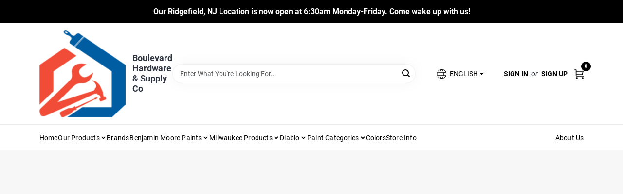

--- FILE ---
content_type: text/html
request_url: https://blvdhardware.com/search?random=true
body_size: 70940
content:
<!DOCTYPE html>
<html lang="en">
	<head>
		<meta charset="utf-8" />
		<link rel="preconnect" href="https://maps.googleapis.com">
		<link rel="preconnect" href="https://storage.googleapis.com">
		<link rel="preconnect" href="https://images.ezad.io">
		<link rel="preconnect" href="https://api.ezadlive.com">
		<meta name="viewport" content="width=device-width, initial-scale=1.0, maximum-scale=2.0">
		<style>
			#google_translate_element,
			.goog-logo-link,
			.goog-te-gadget {
			  display: none !important;
			}
			.skiptranslate body {
			  top: 0 !important;
			}
		
			button {
			  margin: 10px;
			  padding: 10px 20px;
			  font-size: 16px;
			}
			.skiptranslate {
				display: none;
			}
			#goog-gt-tt {
				display: none !important;
			}
			body {
				top: 0px !important;
			}
			.VIpgJd-ZVi9od-aZ2wEe-wOHMyf {
				display: none !important;
			}
			.text-success-dark {
				color: #124A1F !important;
			}
		  </style>


		
		<link href="https://static.ezadlive.com/fe/version2858/_app/immutable/assets/vendor.f0fcb5ba.css" rel="stylesheet">
		<link href="https://static.ezadlive.com/fe/version2858/_app/immutable/assets/0.8d4ac38d.css" rel="stylesheet">
		<link href="https://static.ezadlive.com/fe/version2858/_app/immutable/assets/login-module.a7f80dd4.css" rel="stylesheet">
		<link href="https://static.ezadlive.com/fe/version2858/_app/immutable/assets/main-footer.b2939a41.css" rel="stylesheet">
		<link href="https://static.ezadlive.com/fe/version2858/_app/immutable/assets/document-modal.a3b96a58.css" rel="stylesheet">
		<link href="https://static.ezadlive.com/fe/version2858/_app/immutable/assets/modal.577dbff6.css" rel="stylesheet">
		<link href="https://static.ezadlive.com/fe/version2858/_app/immutable/assets/cart-sidebar.bbe547ba.css" rel="stylesheet">
		<link href="https://static.ezadlive.com/fe/version2858/_app/immutable/assets/cart-items.506a8dec.css" rel="stylesheet">
		<link href="https://static.ezadlive.com/fe/version2858/_app/immutable/assets/change-quantity.8b334a49.css" rel="stylesheet">
		<link href="https://static.ezadlive.com/fe/version2858/_app/immutable/assets/recaptcha.ab6e1a2f.css" rel="stylesheet">
		<link href="https://static.ezadlive.com/fe/version2858/_app/immutable/assets/bogo-discount-card.2b8bc076.css" rel="stylesheet">
		<link href="https://static.ezadlive.com/fe/version2858/_app/immutable/assets/locations-modal.8c32552f.css" rel="stylesheet">
		<link href="https://static.ezadlive.com/fe/version2858/_app/immutable/assets/big-map.bdb2e239.css" rel="stylesheet">
		<link href="https://static.ezadlive.com/fe/version2858/_app/immutable/assets/_page.ee24268f.css" rel="stylesheet">
		<link href="https://static.ezadlive.com/fe/version2858/_app/immutable/assets/product-card.11d144d8.css" rel="stylesheet">
		<link href="https://static.ezadlive.com/fe/version2858/_app/immutable/assets/paginator-with-links.3eb3ead3.css" rel="stylesheet">
		<link href="https://static.ezadlive.com/fe/version2858/_app/immutable/assets/paginator.12bdcbbb.css" rel="stylesheet">
		<link href="https://static.ezadlive.com/fe/version2858/_app/immutable/assets/filter-item.7ff41a8f.css" rel="stylesheet"><title>Boulevard Hardware &amp; Supply Co</title><!-- HEAD_svelte-145cly0_START --><!-- Project: undefined - Channel Id: 80 - Version: 2747 - Release Latest Version: undefined -->   <meta name="msapplication-TileColor" content="#da532c"> <meta name="theme-color" content="#ffffff"> <link rel="icon" type="image/x-icon" href="https://storage.googleapis.com/content.ezadtv.com/2022/07/25/62dee04dd584f_Boulevard_Hardware-01.psd"> <link rel="icon" type="image/png" sizes="32x32" href="https://storage.googleapis.com/content.ezadtv.com/2022/07/25/62dee04dd584f_Boulevard_Hardware-01.psd"> <link rel="apple-touch-icon" sizes="180x180" href="https://storage.googleapis.com/content.ezadtv.com/2022/07/25/62dee04dd584f_Boulevard_Hardware-01.psd">  <meta itemprop="name" content="Boulevard Hardware: 50+ Years of Home &amp; Contractor Supplies"> <meta name="twitter:title" content="Boulevard Hardware: 50+ Years of Home &amp; Contractor Supplies"> <meta name="og:title" content="Boulevard Hardware: 50+ Years of Home &amp; Contractor Supplies"> <meta property="og:title" content="Boulevard Hardware: 50+ Years of Home &amp; Contractor Supplies">  <meta name="description" content="Uncover undefined at Boulevard Hardware &amp; Supply Co. Similarly, Upgrade your toolkit with top-quality safety glasses, cleaning supplies, and essential tools from our store."> <meta itemprop="description" content="Uncover undefined at Boulevard Hardware &amp; Supply Co. Similarly, Upgrade your toolkit with top-quality safety glasses, cleaning supplies, and essential tools from our store."> <meta name="twitter:description" content="Uncover undefined at Boulevard Hardware &amp; Supply Co. Similarly, Upgrade your toolkit with top-quality safety glasses, cleaning supplies, and essential tools from our store."> <meta name="og:description" content="Uncover undefined at Boulevard Hardware &amp; Supply Co. Similarly, Upgrade your toolkit with top-quality safety glasses, cleaning supplies, and essential tools from our store."> <meta property="og:description" content="Uncover undefined at Boulevard Hardware &amp; Supply Co. Similarly, Upgrade your toolkit with top-quality safety glasses, cleaning supplies, and essential tools from our store.">   <meta name="google-site-verification" content="k-b5HnljfpH0dEpXAdk5JqRVIHzVhgqkk6_wv9Tcm4Y"> <meta property="og:site_name" content="Boulevard Hardware &amp; Supply Co"> <meta property="og:type" content="website"> <meta property="twitter:site" content="Boulevard Hardware &amp; Supply Co"> <meta property="twitter:card" content="summary"> <meta name="google-site-verification" content="1QUf9RtMifV7gPktzkz5fKmjeybC5pEnq1H_TN_wf4g" />
<meta name="google-site-verification" content="yefqjk-YexxeOpG7-g4vB_6XIANds8IGFiWfZFmydcE" /> <!-- Google tag (gtag.js) -->
<script async src="https://www.googletagmanager.com/gtag/js?id=G-3WEKKNJQP0"></script>
<script>
  window.dataLayer = window.dataLayer || [];
  function gtag(){dataLayer.push(arguments);}
  gtag('js', new Date());

  gtag('config', 'G-3WEKKNJQP0');
</script>

<!-- Google tag (gtag.js) -->
<script async src="https://www.googletagmanager.com/gtag/js?id=G-BWT7B92958"></script>
<script>
  window.dataLayer = window.dataLayer || [];
  function gtag(){dataLayer.push(arguments);}
  gtag('js', new Date());

  gtag('config', 'G-BWT7B92958');
</script>

<!-- Google tag (gtag.js) -->
<script async src="https://www.googletagmanager.com/gtag/js?id=G-MV712ZPTZ2"></script>
<script>
  window.dataLayer = window.dataLayer || [];
  function gtag(){dataLayer.push(arguments);}
  gtag('js', new Date());

  gtag('config', 'G-MV712ZPTZ2');
</script>   <script> window.dataLayerEz = window.dataLayerEz || []; window.dataLayerEz.push({'storeNumber': '', 'user_properties.store_number': ''}); </script>  <meta itemprop="image" content="https://images.ezad.io/thumb/aHR0cHM6Ly9zdG9yYWdlLmdvb2dsZWFwaXMuY29tL2NvbnRlbnQuZXphZHR2LmNvbS8yMDI0LzA3LzA4LzIwMjQwNzA4XzY2OGM1N2I5ZDY0ZWYud2VicA.webp"> <meta name="twitter:image:src" content="https://images.ezad.io/thumb/aHR0cHM6Ly9zdG9yYWdlLmdvb2dsZWFwaXMuY29tL2NvbnRlbnQuZXphZHR2LmNvbS8yMDI0LzA3LzA4LzIwMjQwNzA4XzY2OGM1N2I5ZDY0ZWYud2VicA.webp"> <meta name="twitter:image" content="https://images.ezad.io/thumb/aHR0cHM6Ly9zdG9yYWdlLmdvb2dsZWFwaXMuY29tL2NvbnRlbnQuZXphZHR2LmNvbS8yMDI0LzA3LzA4LzIwMjQwNzA4XzY2OGM1N2I5ZDY0ZWYud2VicA.webp"> <meta name="og:image" content="https://images.ezad.io/thumb/aHR0cHM6Ly9zdG9yYWdlLmdvb2dsZWFwaXMuY29tL2NvbnRlbnQuZXphZHR2LmNvbS8yMDI0LzA3LzA4LzIwMjQwNzA4XzY2OGM1N2I5ZDY0ZWYud2VicA.webp"> <meta property="og:image" content="https://images.ezad.io/thumb/aHR0cHM6Ly9zdG9yYWdlLmdvb2dsZWFwaXMuY29tL2NvbnRlbnQuZXphZHR2LmNvbS8yMDI0LzA3LzA4LzIwMjQwNzA4XzY2OGM1N2I5ZDY0ZWYud2VicA.webp">  <script type="application/ld+json">[{"@context":"https://schema.org","@type":"HardwareStore","name":"Boulevard Hardware & Supply Co","telephone":"(201) 945-0341","image":"https://images.ezad.io/thumb/aHR0cHM6Ly9zdG9yYWdlLmdvb2dsZWFwaXMuY29tL2NvbnRlbnQuZXphZHR2LmNvbS8yMDI0LzA3LzA4LzIwMjQwNzA4XzY2OGM1N2I5ZDY0ZWYud2VicA.webp","address":{"@type":"PostalAddress","streetAddress":"526 Bergen Blvd","addressLocality":"Ridgefield","addressRegion":"NJ","postalCode":"07657","addressCountry":"US"}},{"@context":"https://schema.org","@type":"WebSite","name":"Boulevard Hardware & Supply Co","url":"https://blvdhardware.com/","alternateName":"Boulevard Hardware & Supply Co","potentialAction":[{"@type":"SearchAction","target":"https://blvdhardware.com//search/?keyword={search_term_string}","query-input":"required name=search_term_string"}]},{"@context":"https://schema.org","@type":"Organization","legalName":"Boulevard Hardware & Supply Co","url":"https://blvdhardware.com/","logo":"https://images.ezad.io/thumb/aHR0cHM6Ly9zdG9yYWdlLmdvb2dsZWFwaXMuY29tL2NvbnRlbnQuZXphZHR2LmNvbS8yMDI0LzA3LzA4LzIwMjQwNzA4XzY2OGM1N2I5ZDY0ZWYud2VicA.webp","sameAs":["https://www.facebook.com/BoulevardHardware","https://twitter.com/blvdhardware","https://www.instagram.com/boulevardhardware","https://www.youtube.com/c/BoulevardHardwareRidgefield","https://www.google.com"],"contactPoint":[{"@type":"ContactPoint","contactType":"customer service","telephone":"(201) 945-0341","email":"Peter@blvdhardware.com"}]}]</script> <script >__EZ_STORE_SETTINGS = {"businessSlug":"MKSNXNN9LT6VZGH4","stripePublishable":"pk_test_SoQebsTMOLR2iExxLINSedwP","stripeLive":"","businessName":"Boulevard Hardware & Supply Co","favicon":"https://storage.googleapis.com/content.ezadtv.com/2022/07/25/62dee04dd584f_Boulevard_Hardware-01.psd","colors":{"primary":"#005da2","secondary":"#f5973e","text":"#2f3540","background":"#F7F7F7","header":"#fff","headerLinkColor":"","headerText":"","navigation":"#fff","priceColor":"","promoPriceColor":"","storeColor":""},"layout":"default","font":"Roboto","logo":"https://images.ezad.io/thumb/aHR0cHM6Ly9zdG9yYWdlLmdvb2dsZWFwaXMuY29tL2NvbnRlbnQuZXphZHR2LmNvbS8yMDI0LzA3LzA4LzIwMjQwNzA4XzY2OGM1N2I5ZDY0ZWYud2VicA.webp","subscribeBannerImage":"url('https://storage.googleapis.com/content.ezadtv.com/2020/06/01/5ed5530c847ce_Generic.jpg')","buyingFromAlert":{"background":"","textColor":"","visible":""},"homeAlert":{"visible":true,"text":"Our Ridgefield, NJ Location is now open at 6:30am Monday-Friday. Come wake up with us!","background":"primary","textColor":"white","fontSize":16,"fontWeight":"700","allowOverrideEvenBasicPlan":"","fontFamily":"","padding":"","rayyan":""},"text":{"featuredProductText":"","inStore":"In-Store","specialOrderWarning":"Special Order From Vendor","outOfStock":"Order for 3-5 day shipping to our store","noRentalItems":"There are no rental items","specialOrderTitle":"Special Order May Be Required","specialOrderText":"Subject to availability and seasonality from suppliers. If we cannot get it, you will be notified and refunded.","trademark":"All product and company names are trademarks™ or registered® trademarks of their respective holders. Use of them does not imply any affiliation with or endorsement by them.","checkAvailability":"Call Your Local Store For Availability","emptyCart":"Cart is empty. Browse the website and add the things you like!","cartDeliveryDisclaimer":"","forRental":"","promoQuantityHeader":"","specialOrderTextByLocation":"","deliveryConfirmationText":"","vendorInStockText":"","vendorOutOfStockText":"","catalogInStockText":"","vendorSpecialOrderText":"","outOfStockText":"","extraProductMessage":"","inStockText":"","customPurchaseTitle":"","customPurchaseText":"","tvCustomQtyMessage":"","tvCustomAvailableMessage":"","specialOrderFee":"","onlyXLeftText":"","footerConnectText":"","receiveMarketingText":""},"footer":{"links":"","facebookPage":"","showSslLogo":"","instagramPage":"","locations":null,"showLogo":"","hideBusinessName":"","modern":"","modernLocations":"","hideBuiltByEZAD":""},"products":{"inventoryItemsMin":4,"itemsPerPage":48,"showVideos":true,"showDescription":true,"showSimilarProducts":true,"showQtyInWidgets":true,"sortOptions":"","defaultSorting":"relevancy","hideReg":false,"filterShowOutOfStock":true,"inStockProductRename":"","hideUpc":"","hideInStockCheckbox":"","disableOrdering":"","showThreeFiveDays":"","capitalizeTitle":"","regularPriceText":"","currencyPrefix":"","useOriginalTitle":"","hidePriceOutOfStock":true,"disableSpecialOrdering":"","showTopBrandProducts":"","showSimilarProductsByProduct":"","showDepartmentDropdownInSearch":"","getQuoteSpecial":"","hideProductLocation":"","getQuoteEmail":"","hideProductUnit":"","hiddenPriceText":"Please Call Store For Availability/Pricing","syncHandlePromos":"","showPartnerInventories":"","hideQuantity":"","alwaysShowProp65":"","widgetPromoLabel":"","singlePromoLabel":"","hideBrandFromTitle":"","hideOutOfStockItems":"","showUnitInventory":"","showOutOfStockItems":"","hideRentalPrices":"","hidePrice":"","alwaysShowProductLocation":"","showSpecs":"","disableSearchBar":"","hideNotifyMeOption":"","hideDeliveryLocationsModal":"","hideSecondSpecialWarning":"","showModelNumber":"","showSortByCustomerPartNumberOnMyOrders":"","removeZoominEffect":"","hideAvailability":"","includeBrandInTitle":"","hideSpecialOrderBadgeAboveImage":""},"departments":{"defaultSorting":"relevancy","skipAutoFormat":"","multiLevel":"","sortOptions":"","hideHeadersInMenu":"","collapseDepartmentsOnSearch":"","hideNoSubDeptTextInDeptList":"","description":"Explore our diverse range of paint supplies, cleaning products, and tools to tackle your home projects with ease. Whether you're a DIY enthusiast or a professional, we have what you need. Shop online now or visit us at STORE_NAME_AND_LOCATION to discover everything you require!"},"brands":{"defaultSorting":"relevancy","showImages":"","sortAlphabetical":"","capitalize":"","description":"Explore our collection of trusted brands including Elmer's, Fastenmaster, and Dewalt. We have the tools and supplies to help you succeed in your projects. Shop online now or visit us at STORE_NAME_AND_LOCATION to find all your essentials!"},"cart":{"rewardMembers":false,"hideAddress":false,"specialOrderMessage":"Special order May Be Required","specialOrderDisclaimer":"Subject to Availability and seasonality from suppliers. If we cannot get it, you will be notified and refunded.","specialOrderBadge":"","specialOrderMessageTooltip":"You will receive shipping information over email within the next business day","empty":"Cart is empty. Browse the website and add the things you like!","submittedOrderImage":"","confirmationText":"","deliveryDisclaimer":"","taxJar":true,"hideShipping":"","showSpecialOrderDays":"","enableDeliveryDate":"","promos":"","allowSpecialOrderVendors":"","taxDisclaimer":"","additionalCountries":"","showCardProviders":"","taxExemptionCheck":"","discountEligibilityCheck":"","hideVendorInSpecialOrder":"","refundInfo":"","deliveryZipsAllowed":"","allowedZips":"","disclaimer":"","allowSavedCarts":"","hideTax":"","hideDeliveryZipcode":"","cartModal":"","deferCapture":"","pickupDistanceLimit":"","alwaysRequireAddress":"","showUnitPrice":"","distanceModal":"","showCheckoutCbLayout":"","hideUnitedStatesDeliveryOption":"","restrictedStatesForShipping":"","restrictedStatesMessage":"","hideSpecialOrderMessage":"","rdcAware":"","guestCheckoutWithPaypalOnly":"","allowRecurringOrders":"","mergeAdditionalFeeWithSubtotal":"","displayRecurringOrdersSectionBorder":"","hidePickupZipcode":"","enableMarketingEmailsByDefault":"","enableShareCartLink":"","hideSpecialOrderBadge":"","showShippingRateDisclaimer":"","dummyPostalCode":"","receiveMarketing":"","receiveSms":""},"admin":{"showStats":true,"showOrderLocationFilters":true,"orders":"","hideSecondStep":"","RSCOptions":"","showContractors":"","orderTimeZone":"","hideInStorePingOption":"","autoSelectStore":"","enableNewOrderNotification":"","hideBusinessNameFromHeaderOnMobile":"","showAvailableFulfilmentOptions":"","defaultSelectedStore":"","allowOverridingDeliveryCharges":"","enableTaxWaiverIfExempt":"","hideGuestCheckout":"","enableRequestAQuoteFeature":""},"testimonials":{"1":"","2":""},"liveChatCode":"","storeNumber":"","logoMaxWidth":"","logoMaxHeight":"","signup":{"extraFields":""},"contactUs":{"hideEmail":false},"logoSize":"","navigationBackground":"","whiteHeader":"","lightNav":"","displayName":"Boulevard Hardware & Supply Co","domain":"boulevardhardware","newOrderEmails":"peter@blvdhardware.com","contactEmail":"peter@blvdhardware.com","company":"emery","navigation":[{"name":"home"},{"name":"departments"},{"name":"brands"},{"name":"About Us","align":"right"}],"demo":false,"homepageBanner":"","search":{"checkboxFilters":""},"timezone":"","meta":{"description":"We have some of the best selections of products at great prices! Our friendly website is here to assist you with all of your purchasing needs. Feel free to contact us if you have any questions!","loginDescription":"Get discounts & savings when you register for an account today!","mainImage":"","loginTitle":"","departmentsDescription":"Discover departments at [store_name] in [city]. Quality hardware solutions await!","departmentsTitle":"Find Our Departments At STORE_NAME","brandsDescription":"Explore trusted brands at [store_name] in [city], [state]. Your local source for quality hardware.","brandsTitle":"Seek Out Your Favorite Brands at STORE_NAME","searchPageDescription":"Uncover [search_term] at [store_name]. Similarly, Upgrade your toolkit with top-quality safety glasses, cleaning supplies, and essential tools from our store."},"directory":"www-boulevardhardware","overrideSubscribeImage":"","tax_rate":"","adminNavigation":"","showPhoneInNavigation":"","emailNavLink":"","onlyFeatured":"","navigationLayout":"","aboutUsLocations":"","customLayout":"","showAdvancedSetting":"","principles":"","registrationOptions":{"companyInput":"","hideFromHeader":""},"locationData":{"Millhouse":"","Wildey":""},"testKey":"","business":"","authData":"","aboutUsEmails":"","logoLink":"","showConsultationReport":"","dynamicMap":"","customCss":"","extraProductMessage":"","styles":{"vendorInStockClasses":"","catalogInStockClasses":"","rentalFilterNodeClasses":""},"logoMaxheight":"","undefined":"","specialPricePositionBottom":"","aboutUsTitle":"","aboutUsTitleHidden":"","showLocationPhoneInNav":"","business_telephone":"","business_address":"","business_city":"","business_state":"","business_country":"","ecommercePlan":"null","tvRDC":"","dibRSC":"","e2Warehouse":"","logoPrint":"","business_zipcode":"","business_email":"","rentals":{"disableLocationSelection":"","allowDeliveryLocations":"","hideFulfillmentOptions":"","rentalContactText":"","disableContactForm":"","rentalInStockText":"","disclaimer":"","submitFormDisclaimerTop":"","submitFormDisclaimerBottom":"","rentalReserveText":"","hideUpc":"","verbiage":""},"aboutUs":{"hideContactUsOption":""},"localAd":{"hideLocalAdNavLink":""},"header":{"locationSelector":"","modern":"","MyOrdersText":"","languages":""},"navStyle":{"links":"","locationSelector":""},"e2ReportExemption":"","svelte":"","null":"","aiSettings":{"useAIProductsTable":"","useAIProductsCategories":"","excludeAIProductsTable":""}}</script>  <script >__EZ_PREGEN = 0</script> <script >__EZ_TV_ECOM_PLAN = 'E1P'</script> <script >__EZ_TVR_NAME = "True Value Rewards"</script> <script >__EZ_IS_TRUEVALUE = false</script>  <style data-svelte-h="svelte-1ke9ioy">/* embed the latin fonts directly */
    @font-face {
      font-family: 'Roboto';
      font-style: normal;
      font-weight: 300;
      font-display: swap;
      src: url(https://static.ezadlive.com/fonts/KFOlCnqEu92Fr1MmSU5fBBc4.woff2) format('woff2');
      unicode-range: U+0000-00FF, U+0131, U+0152-0153, U+02BB-02BC, U+02C6, U+02DA, U+02DC, U+0304, U+0308, U+0329, U+2000-206F, U+2074, U+20AC, U+2122, U+2191, U+2193, U+2212, U+2215, U+FEFF, U+FFFD;
    }
    @font-face {
      font-family: 'Roboto';
      font-style: normal;
      font-weight: 400;
      font-display: swap;
      src: url(https://static.ezadlive.com/fonts/KFOmCnqEu92Fr1Mu4mxK.woff2) format('woff2');
      unicode-range: U+0000-00FF, U+0131, U+0152-0153, U+02BB-02BC, U+02C6, U+02DA, U+02DC, U+0304, U+0308, U+0329, U+2000-206F, U+2074, U+20AC, U+2122, U+2191, U+2193, U+2212, U+2215, U+FEFF, U+FFFD;
    }
    @font-face {
      font-family: 'Roboto';
      font-style: normal;
      font-weight: 700;
      font-display: swap;
      src: url(https://static.ezadlive.com/fonts/KFOlCnqEu92Fr1MmWUlfBBc4.woff2) format('woff2');
      unicode-range: U+0000-00FF, U+0131, U+0152-0153, U+02BB-02BC, U+02C6, U+02DA, U+02DC, U+0304, U+0308, U+0329, U+2000-206F, U+2074, U+20AC, U+2122, U+2191, U+2193, U+2212, U+2215, U+FEFF, U+FFFD;
    }</style>  <link rel="stylesheet" type="text/css" media="print" href="https://static.ezadlive.com/fonts/font-roboto.css" onload="this.media='all';"><style>
:root {
  --primary: #005da2;
  --bs-primary: #000;
  --secondary: #f5973e;
  --bs-secondary: #f5973e;
  --text: #2f3540;
  --bs-text: #2f3540;
  --background: #F7F7F7;
  --bs-background: #F7F7F7;
  --header: #fff;
  --bs-header: #fff;
  --headerLinkColor: #000;
  --bs-headerLinkColor: #fff;
  --headerText: var(--text);
  --bs-headerText: #fff;
  --navigation: #fff;
  --bs-navigation: #fff;
  --priceColor: #fff;
  --bs-priceColor: #fff;
  --promoPriceColor: #fff;
  --bs-promoPriceColor: #fff;
  --storeColor: #fff;
  --bs-storeColor: #fff;
  --brandPrimary: #000;
  --headerLinkColorInv: #fff;
  --navigationLinkColor: #000;
  --navigationText: var(--text);
  --navigationFontSize: 14px;
  --font: Roboto;
}
</style><!-- HEAD_svelte-145cly0_END --><!-- HEAD_svelte-1vizzb7_START --><meta name="robots" content="noindex"><link rel="canonical" href="https://blvdhardware.com/search?random=true"><!-- HEAD_svelte-1vizzb7_END -->

	</head>
	<body data-sveltekit-preload-data="hover">
	
		<div style="display: contents">     <button class="skip-link svelte-1yub3rk" data-svelte-h="svelte-mn0oll">Skip to content</button> <div><div class="main-banner alert border-0 rounded-0 py-2 py-md-3 text-center mb-0 bmoore-style svelte-13wvu52" role="alert" style="color: var(--bs-white) !important; background: var(--bs-primary) !important; font-size: 16px !important;; ; font-weight: 700; ; font-family:  !important; padding: ; rayyan: ;font-family:inherit !important">Our Ridgefield, NJ Location is now open at 6:30am Monday-Friday. Come wake up with us!</div>  <header id="mainHeader" class="main-header position-relative  BoulevardHardware&amp;SupplyCo svelte-10kgxxg"><div class="container gap-3 d-flex flex-column flex-lg-row align-items-center justify-content-center justify-content-lg-between py-3"> <button class="d-block nav-icon d-lg-none mobile-menu-button " aria-label="Menu"><span></span></button> <div class="d-flex flex-column flex-md-row align-items-center logo-container"><a href="/" class="brand text-white" aria-label="Boulevard Hardware &amp; Supply Co Home" rel="prefetch"><img src="https://images.ezad.io/thumb/aHR0cHM6Ly9zdG9yYWdlLmdvb2dsZWFwaXMuY29tL2NvbnRlbnQuZXphZHR2LmNvbS8yMDI0LzA3LzA4LzIwMjQwNzA4XzY2OGM1N2I5ZDY0ZWYud2VicA.webp" alt="Boulevard Hardware &amp; Supply Co" style="width: 177px; height: 180px;" class="desktop logo-width svelte-10kgxxg" width="100%" height="100%"> <img src="https://images.ezad.io/thumb/aHR0cHM6Ly9zdG9yYWdlLmdvb2dsZWFwaXMuY29tL2NvbnRlbnQuZXphZHR2LmNvbS8yMDI0LzA3LzA4LzIwMjQwNzA4XzY2OGM1N2I5ZDY0ZWYud2VicA.webp" alt="Boulevard Hardware &amp; Supply Co" style="width: 59px; height: 60px;" class="mobile logo-width svelte-10kgxxg" width="100%" height="100%"></a> <div class="h5 fw-bold mt-3 mb-0 mt-md-0 ms-md-3 comp-text" style="color: ">Boulevard Hardware &amp; Supply Co</div></div> <form id="searchForm" name="search" role="search" class="search-wrapper position-relative svelte-om0n6w"><input aria-label="Search Term" class="form-control autosuggest svelte-om0n6w" type="text" placeholder="Enter What You're Looking For..." loading="lazy" value=""> <button type="submit" aria-label="Search" class="btn-search-custom svelte-om0n6w" data-svelte-h="svelte-tr7v9l"><svg aria-hidden="true" width="16" height="16" xmlns="http://www.w3.org/2000/svg" xmlns:xlink="http://www.w3.org/1999/xlink"><defs data-v-6d71ba7e=""><filter data-v-6d71ba7e="" x="-8.1%" y="-113.8%" width="116.2%" height="327.5%" filterUnits="objectBoundingBox"><feMorphology data-v-6d71ba7e="" radius=".5" operator="dilate" in="SourceAlpha" result="shadowSpreadOuter1"></feMorphology><feOffset data-v-6d71ba7e="" in="shadowSpreadOuter1" result="shadowOffsetOuter1"></feOffset><feGaussianBlur data-v-6d71ba7e="" stdDeviation="15" in="shadowOffsetOuter1" result="shadowBlurOuter1"></feGaussianBlur><feComposite data-v-6d71ba7e="" in="shadowBlurOuter1" in2="SourceAlpha" operator="out" result="shadowBlurOuter1"></feComposite><feColorMatrix data-v-6d71ba7e="" values="0 0 0 0 0.13236882 0 0 0 0 0.171002098 0 0 0 0 0.285297781 0 0 0 0.04 0" in="shadowBlurOuter1"></feColorMatrix></filter><rect data-v-6d71ba7e="" x="0" y="0" width="560" height="40" rx="20"></rect></defs><g data-v-6d71ba7e="" fill="none" fill-rule="evenodd"><path data-v-6d71ba7e="" fill="#FFF" d="M-884-28H556v1536H-884z"></path><g data-v-6d71ba7e="" transform="translate(-529 -11)"><use data-v-6d71ba7e="" fill="#000" filter="url(#a)" xlink:href="#b"></use><use data-v-6d71ba7e="" stroke="currentColor" fill="#FFF" xlink:href="#b"></use></g><g data-v-6d71ba7e="" stroke-width="2" transform="translate(1 1)" stroke="currentColor" stroke-linecap="round" stroke-linejoin="round"><circle data-v-6d71ba7e="" cx="6" cy="6" r="6"></circle><path data-v-6d71ba7e="" d="M14 14l-3.758-3.758"></path></g></g></svg></button> </form> <div class="d-flex align-items-center cart-wrapper  svelte-1k863f2" style="z-index: 1;">  <div aria-label="Open Dropdown" role="button" tabindex="0" class="d-lg-block position-relative mx-4"><button aria-expanded="false" class="btn btn-light dropdown-toggle notranslate lang-dropdown svelte-1k863f2" type="button" data-bs-toggle="dropdown"><svg class="me-1" fill="currentColor" width="25px" height="25px" viewBox="0 0 256 256" id="Flat" xmlns="http://www.w3.org/2000/svg"><path d="M222.35693,161.11682a99.99106,99.99106,0,0,0-.02246-66.2959,3.99577,3.99577,0,0,0-.16308-.46191A100.00019,100.00019,0,0,0,33.83105,94.3512a4.01515,4.01515,0,0,0-.17773.50415,99.99136,99.99136,0,0,0,.03125,66.37927,4.14511,4.14511,0,0,0,.13965.3949,100,100,0,0,0,188.34228.02624A3.96321,3.96321,0,0,0,222.35693,161.11682ZM128,216.03064c-14.43311-13.53882-25.105-31.73706-30.93994-52.03027h61.87988C153.105,184.29358,142.43311,202.49182,128,216.03064ZM95.02979,156.00037a130.90714,130.90714,0,0,1-.00049-56h65.9414a130.90714,130.90714,0,0,1-.00049,56ZM36,128.00037a91.65778,91.65778,0,0,1,4.36182-28H86.76123a143.33386,143.33386,0,0,0,.00049,56H40.36182A91.65787,91.65787,0,0,1,36,128.00037Zm92-88.03028c14.43506,13.53858,25.10693,31.73633,30.94092,52.03028H97.05908C102.89307,71.70642,113.56494,53.50867,128,39.97009Zm41.23877,60.03028h46.39941a92.05165,92.05165,0,0,1,0,56h-46.3999a143.33386,143.33386,0,0,0,.00049-56Zm43.42187-8H167.36426c-5.70655-21.50928-16.53174-40.7439-31.61377-55.67041A92.20548,92.20548,0,0,1,212.66064,92.00037ZM120.24951,36.33c-15.082,14.92651-25.90722,34.16113-31.61377,55.67041H43.33936A92.20548,92.20548,0,0,1,120.24951,36.33ZM43.33936,164.00037H88.63574c5.707,21.50879,16.53174,40.74353,31.61377,55.67041A92.20529,92.20529,0,0,1,43.33936,164.00037Zm92.41113,55.67041c15.082-14.92688,25.90674-34.16162,31.61377-55.67041h45.29638A92.20529,92.20529,0,0,1,135.75049,219.67078Z"></path></svg>  <span>ENGLISH</span></button> </div> <div id="authorization" class="d-lg-flex d-none me-3"><div class="d-flex flex-lg-row align-items-center"><a href="/login" class="text-uppercase fw-bold text-nowrap" rel="prefetch">Sign In</a> <span class="my-n1 my-lg-0 mx-2 fst-italic" data-svelte-h="svelte-dz76fn">or</span> <a href="/register" class="text-uppercase fw-bold text-nowrap" rel="prefetch">Sign Up</a></div></div> <a href="/cart" class="notranslate cart-btn position-relative " aria-label="Cart, 0 Items" rel="prefetch"><svg aria-hidden="true" width="20" height="20" xmlns="http://www.w3.org/2000/svg"><g transform="translate(1 1)" fill="none" fill-rule="evenodd"><circle fill="#000" fill-rule="nonzero" cx="4.235" cy="17.788" r="1"></circle><circle fill="currentColor" fill-rule="nonzero" cx="16.094" cy="17.788" r="1"></circle><circle stroke="currentColor" stroke-width="1.694" stroke-linecap="round" stroke-linejoin="round" cx="4" cy="17" r="1"></circle><circle stroke="currentColor" stroke-width="1.694" stroke-linecap="round" stroke-linejoin="round" cx="16" cy="17" r="1"></circle><path d="M0 0h2.571v11.25c0 .966.768 1.75 1.715 1.75H18" stroke="currentColor" stroke-width="1.694" stroke-linecap="round" stroke-linejoin="round"></path><path stroke="currentColor" stroke-width="1.694" stroke-linecap="round" stroke-linejoin="round" d="M3 3h14l-1.647 7H3"></path></g></svg> <span class="notranslate position-absolute badge bg-danger rounded-circle dark-color  svelte-1k863f2">0</span></a>  </div></div> </header>  <nav class="navbar p-0 navbar-light main-nav  collapsed   svelte-1gvd0fx" id="mainNav"> <div class="container pb-3 pb-lg-0 w-100 h-100 align-items-start"><div class="px-2 px-lg-0 w-100"><div class="d-flex justify-content-end mt-4 d-lg-none mb-n2 w-100"><button class="toggle-menu-bt" aria-label="Menu" data-svelte-h="svelte-1jq9f3y"><svg aria-hidden="true" xmlns="http://www.w3.org/2000/svg" fill="none" width="32" viewBox="0 0 24 24" stroke-width="2" stroke="currentColor"><path stroke-linecap="round" stroke-linejoin="round" d="M6 18L18 6M6 6l12 12"></path></svg></button></div> <ul class="navbar-nav flex-column flex-lg-row flex-wrap "> <li style="" class="nav-item  left    svelte-1gvd0fx"><a href="/" class="nav-link text-capitalize home
                      dark-color " style="font-size: " rel="prefetch">Home </a> </li> <li style="" class="nav-item b-nav-dropdown dropdown left    svelte-1gvd0fx"><div> <nav class="c-dropdown h-100 d-flex align-items-center main-link justify-content-between svelte-1v26x55" aria-label="Our Products"> <button type="button" class="c-dropdown-trigger d-flex align-items-center justify-content-between w-100 svelte-1v26x55" aria-expanded="false" aria-haspopup="true"><a class="nav-link text-capitalize svelte-1v26x55" href="/departments" style="font-size: ">Our Products</a> <svg aria-hidden="true" fill="none" class="ms-1 caret dropdn-caret svelte-1v26x55" width="10" height="6" xmlns="http://www.w3.org/2000/svg"><path d="M7.5 1.5l-3 3-3-3" stroke="currentColor" stroke-linecap="round" stroke-linejoin="round" stroke-width="2" class="svelte-1v26x55"></path></svg></button>   </nav> </div> </li> <li style="" class="nav-item  left    svelte-1gvd0fx"><a href="/brands" class="nav-link text-capitalize 
                      dark-color " style="font-size: " rel="prefetch">Brands </a> </li> <li style="" class="nav-item b-nav-dropdown dropdown left    svelte-1gvd0fx"><div> <nav class="c-dropdown h-100 d-flex align-items-center main-link justify-content-between svelte-1v26x55" aria-label="Benjamin Moore Paints"> <button type="button" class="c-dropdown-trigger d-flex align-items-center justify-content-between w-100 svelte-1v26x55" aria-expanded="false" aria-haspopup="true"><span class="nav-link text-capitalize svelte-1v26x55">Benjamin Moore Paints</span> <svg aria-hidden="true" fill="none" class="ms-1 caret dropdn-caret svelte-1v26x55" width="10" height="6" xmlns="http://www.w3.org/2000/svg"><path d="M7.5 1.5l-3 3-3-3" stroke="currentColor" stroke-linecap="round" stroke-linejoin="round" stroke-width="2" class="svelte-1v26x55"></path></svg></button>   </nav> </div> </li> <li style="" class="nav-item b-nav-dropdown dropdown left    svelte-1gvd0fx"><div> <nav class="c-dropdown h-100 d-flex align-items-center main-link justify-content-between svelte-1v26x55" aria-label="Milwaukee Products"> <button type="button" class="c-dropdown-trigger d-flex align-items-center justify-content-between w-100 svelte-1v26x55" aria-expanded="false" aria-haspopup="true"><span class="nav-link text-capitalize svelte-1v26x55">Milwaukee Products</span> <svg aria-hidden="true" fill="none" class="ms-1 caret dropdn-caret svelte-1v26x55" width="10" height="6" xmlns="http://www.w3.org/2000/svg"><path d="M7.5 1.5l-3 3-3-3" stroke="currentColor" stroke-linecap="round" stroke-linejoin="round" stroke-width="2" class="svelte-1v26x55"></path></svg></button>   </nav> </div> </li> <li style="" class="nav-item b-nav-dropdown dropdown left    svelte-1gvd0fx"><div> <nav class="c-dropdown h-100 d-flex align-items-center main-link justify-content-between svelte-1v26x55" aria-label="Diablo"> <button type="button" class="c-dropdown-trigger d-flex align-items-center justify-content-between w-100 svelte-1v26x55" aria-expanded="false" aria-haspopup="true"><span class="nav-link text-capitalize svelte-1v26x55">Diablo</span> <svg aria-hidden="true" fill="none" class="ms-1 caret dropdn-caret svelte-1v26x55" width="10" height="6" xmlns="http://www.w3.org/2000/svg"><path d="M7.5 1.5l-3 3-3-3" stroke="currentColor" stroke-linecap="round" stroke-linejoin="round" stroke-width="2" class="svelte-1v26x55"></path></svg></button>   </nav> </div> </li> <li style="" class="nav-item b-nav-dropdown dropdown left    svelte-1gvd0fx"><div> <nav class="c-dropdown h-100 d-flex align-items-center main-link justify-content-between svelte-1v26x55" aria-label="Paint Categories"> <button type="button" class="c-dropdown-trigger d-flex align-items-center justify-content-between w-100 svelte-1v26x55" aria-expanded="false" aria-haspopup="true"><a class="nav-link text-capitalize svelte-1v26x55" href="/paint-products" style="font-size: ">Paint Categories</a> <svg aria-hidden="true" fill="none" class="ms-1 caret dropdn-caret svelte-1v26x55" width="10" height="6" xmlns="http://www.w3.org/2000/svg"><path d="M7.5 1.5l-3 3-3-3" stroke="currentColor" stroke-linecap="round" stroke-linejoin="round" stroke-width="2" class="svelte-1v26x55"></path></svg></button>   </nav> </div> </li> <li style="" class="nav-item  left    svelte-1gvd0fx"><a href="/colors" class="nav-link text-capitalize 
                      dark-color " style="font-size: " rel="prefetch">Colors </a> </li> <li style="" class="nav-item  left    svelte-1gvd0fx"><a href="/store-info" class="nav-link text-capitalize 
                      dark-color " style="font-size: " rel="prefetch">Store Info </a> </li> <li style="" class="nav-item  right    svelte-1gvd0fx"><a href="/about-us" class="nav-link text-capitalize 
                      dark-color " style="font-size: " rel="prefetch">About Us </a> </li>   </ul></div></div> </nav>   <div> <main><div class="container search-container  svelte-141ptr8"> <div class="row justify-content-center"><div class="col-lg-9 order-2"><div class="w-100 position-relative"></div> </div> </div></div> </main></div>  <div> </div> <div id="user-consent-banner" class="consent-banner row m-0 alert alert-info alert-dismissible top-bg-1 hide-consent-banner svelte-wa0yp2" role="alert"><div class="d-flex flex-column flex-md-row justify-content-between gap-4"><div data-svelte-h="svelte-1dkqoer"><div class="h4">Your privacy matters</div> <p class="lead svelte-wa0yp2" id="cookie-consent-text">We use cookies to enhance your browsing experience and analyze our traffic. By continuing to use our site, you agree to our use of cookies as described in our <a href="/privacy-policy" target="_blank" rel="noopener noreferrer" aria-label="privacy policy (opens in a new tab)">privacy policy.</a>. If you wish to opt-out of cookie usage, you can do so by clicking “Opt-Out&quot;.</p></div> <div class="d-flex flex-md-column align-items-center gap-3 action-btn svelte-wa0yp2"><button type="button" class="lead btn btn-light rounded-pill action-btn text-nowrap svelte-wa0yp2" data-dismiss="alert" aria-label="Continue" data-svelte-h="svelte-6eb4ps">Continue</button> <button type="button" class="lead btn btn-light action-btn rounded-pill text-nowrap svelte-wa0yp2" data-dismiss="alert" aria-label="Opt Out" data-svelte-h="svelte-1fjazhb">Opt Out</button></div></div></div>  </div> 
			
			<script>
				{
					__sveltekit_1yph4lb = {
						assets: "https://static.ezadlive.com/fe/version2858",
						base: new URL(".", location).pathname.slice(0, -1),
						env: {}
					};

					const element = document.currentScript.parentElement;

					const data = [{"type":"data","data":(function(a){a.businessSlug="MKSNXNN9LT6VZGH4";a.stripePublishable="pk_test_SoQebsTMOLR2iExxLINSedwP";a.stripeLive="";a.businessName="Boulevard Hardware & Supply Co";a.favicon="https://storage.googleapis.com/content.ezadtv.com/2022/07/25/62dee04dd584f_Boulevard_Hardware-01.psd";a.colors={primary:"#005da2",secondary:"#f5973e",text:"#2f3540",background:"#F7F7F7",header:"#fff",headerLinkColor:"",headerText:"",navigation:"#fff",priceColor:"",promoPriceColor:"",storeColor:""};a.layout="default";a.font="Roboto";a.logo="https://images.ezad.io/thumb/aHR0cHM6Ly9zdG9yYWdlLmdvb2dsZWFwaXMuY29tL2NvbnRlbnQuZXphZHR2LmNvbS8yMDI0LzA3LzA4LzIwMjQwNzA4XzY2OGM1N2I5ZDY0ZWYud2VicA.webp";a.subscribeBannerImage="url('https://storage.googleapis.com/content.ezadtv.com/2020/06/01/5ed5530c847ce_Generic.jpg')";a.buyingFromAlert={background:"",textColor:"",visible:""};a.homeAlert={visible:true,text:"Our Ridgefield, NJ Location is now open at 6:30am Monday-Friday. Come wake up with us!",background:"primary",textColor:"white",fontSize:16,fontWeight:"700",allowOverrideEvenBasicPlan:"",fontFamily:"",padding:"",rayyan:""};a.text={featuredProductText:"",inStore:"In-Store",specialOrderWarning:"Special Order From Vendor",outOfStock:"Order for 3-5 day shipping to our store",noRentalItems:"There are no rental items",specialOrderTitle:"Special Order May Be Required",specialOrderText:"Subject to availability and seasonality from suppliers. If we cannot get it, you will be notified and refunded.",trademark:"All product and company names are trademarks™ or registered® trademarks of their respective holders. Use of them does not imply any affiliation with or endorsement by them.",checkAvailability:"Call Your Local Store For Availability",emptyCart:"Cart is empty. Browse the website and add the things you like!",cartDeliveryDisclaimer:"",forRental:"",promoQuantityHeader:"",specialOrderTextByLocation:"",deliveryConfirmationText:"",vendorInStockText:"",vendorOutOfStockText:"",catalogInStockText:"",vendorSpecialOrderText:"",outOfStockText:"",extraProductMessage:"",inStockText:"",customPurchaseTitle:"",customPurchaseText:"",tvCustomQtyMessage:"",tvCustomAvailableMessage:"",specialOrderFee:"",onlyXLeftText:"",footerConnectText:"",receiveMarketingText:""};a.footer={links:"",facebookPage:"",showSslLogo:"",instagramPage:"",locations:null,showLogo:"",hideBusinessName:"",modern:"",modernLocations:"",hideBuiltByEZAD:""};a.products={inventoryItemsMin:4,itemsPerPage:48,showVideos:true,showDescription:true,showSimilarProducts:true,showQtyInWidgets:true,sortOptions:"",defaultSorting:"relevancy",hideReg:false,filterShowOutOfStock:true,inStockProductRename:"",hideUpc:"",hideInStockCheckbox:"",disableOrdering:"",showThreeFiveDays:"",capitalizeTitle:"",regularPriceText:"",currencyPrefix:"",useOriginalTitle:"",hidePriceOutOfStock:true,disableSpecialOrdering:"",showTopBrandProducts:"",showSimilarProductsByProduct:"",showDepartmentDropdownInSearch:"",getQuoteSpecial:"",hideProductLocation:"",getQuoteEmail:"",hideProductUnit:"",hiddenPriceText:"Please Call Store For Availability/Pricing",syncHandlePromos:"",showPartnerInventories:"",hideQuantity:"",alwaysShowProp65:"",widgetPromoLabel:"",singlePromoLabel:"",hideBrandFromTitle:"",hideOutOfStockItems:"",showUnitInventory:"",showOutOfStockItems:"",hideRentalPrices:"",hidePrice:"",alwaysShowProductLocation:"",showSpecs:"",disableSearchBar:"",hideNotifyMeOption:"",hideDeliveryLocationsModal:"",hideSecondSpecialWarning:"",showModelNumber:"",showSortByCustomerPartNumberOnMyOrders:"",removeZoominEffect:"",hideAvailability:"",includeBrandInTitle:"",hideSpecialOrderBadgeAboveImage:""};a.departments={defaultSorting:"relevancy",skipAutoFormat:"",multiLevel:"",sortOptions:"",hideHeadersInMenu:"",collapseDepartmentsOnSearch:"",hideNoSubDeptTextInDeptList:"",description:"Explore our diverse range of paint supplies, cleaning products, and tools to tackle your home projects with ease. Whether you're a DIY enthusiast or a professional, we have what you need. Shop online now or visit us at STORE_NAME_AND_LOCATION to discover everything you require!"};a.brands={defaultSorting:"relevancy",showImages:"",sortAlphabetical:"",capitalize:"",description:"Explore our collection of trusted brands including Elmer's, Fastenmaster, and Dewalt. We have the tools and supplies to help you succeed in your projects. Shop online now or visit us at STORE_NAME_AND_LOCATION to find all your essentials!"};a.cart={rewardMembers:false,hideAddress:false,specialOrderMessage:"Special order May Be Required",specialOrderDisclaimer:"Subject to Availability and seasonality from suppliers. If we cannot get it, you will be notified and refunded.",specialOrderBadge:"",specialOrderMessageTooltip:"You will receive shipping information over email within the next business day",empty:"Cart is empty. Browse the website and add the things you like!",submittedOrderImage:"",confirmationText:"",deliveryDisclaimer:"",taxJar:true,hideShipping:"",showSpecialOrderDays:"",enableDeliveryDate:"",promos:"",allowSpecialOrderVendors:"",taxDisclaimer:"",additionalCountries:"",showCardProviders:"",taxExemptionCheck:"",discountEligibilityCheck:"",hideVendorInSpecialOrder:"",refundInfo:"",deliveryZipsAllowed:"",allowedZips:"",disclaimer:"",allowSavedCarts:"",hideTax:"",hideDeliveryZipcode:"",cartModal:"",deferCapture:"",pickupDistanceLimit:"",alwaysRequireAddress:"",showUnitPrice:"",distanceModal:"",showCheckoutCbLayout:"",hideUnitedStatesDeliveryOption:"",restrictedStatesForShipping:"",restrictedStatesMessage:"",hideSpecialOrderMessage:"",rdcAware:"",guestCheckoutWithPaypalOnly:"",allowRecurringOrders:"",mergeAdditionalFeeWithSubtotal:"",displayRecurringOrdersSectionBorder:"",hidePickupZipcode:"",enableMarketingEmailsByDefault:"",enableShareCartLink:"",hideSpecialOrderBadge:"",showShippingRateDisclaimer:"",dummyPostalCode:"",receiveMarketing:"",receiveSms:""};a.admin={showStats:true,showOrderLocationFilters:true,orders:"",hideSecondStep:"",RSCOptions:"",showContractors:"",orderTimeZone:"",hideInStorePingOption:"",autoSelectStore:"",enableNewOrderNotification:"",hideBusinessNameFromHeaderOnMobile:"",showAvailableFulfilmentOptions:"",defaultSelectedStore:"",allowOverridingDeliveryCharges:"",enableTaxWaiverIfExempt:"",hideGuestCheckout:"",enableRequestAQuoteFeature:""};a.testimonials={"1":"","2":""};a.liveChatCode="";a.storeNumber="";a.logoMaxWidth="";a.logoMaxHeight="";a.signup={extraFields:""};a.contactUs={hideEmail:false};a.logoSize="";a.navigationBackground="";a.whiteHeader="";a.lightNav="";a.displayName="Boulevard Hardware & Supply Co";a.domain="boulevardhardware";a.newOrderEmails="peter@blvdhardware.com";a.contactEmail="peter@blvdhardware.com";a.company="emery";a.navigation=[{name:"home"},{name:"departments"},{name:"brands"},{name:"About Us",align:"right"}];a.demo=false;a.homepageBanner="";a.search={checkboxFilters:""};a.timezone="";a.meta={description:"We have some of the best selections of products at great prices! Our friendly website is here to assist you with all of your purchasing needs. Feel free to contact us if you have any questions!",loginDescription:"Get discounts & savings when you register for an account today!",mainImage:"",loginTitle:"",departmentsDescription:"Discover departments at [store_name] in [city]. Quality hardware solutions await!",departmentsTitle:"Find Our Departments At STORE_NAME",brandsDescription:"Explore trusted brands at [store_name] in [city], [state]. Your local source for quality hardware.",brandsTitle:"Seek Out Your Favorite Brands at STORE_NAME",searchPageDescription:"Uncover [search_term] at [store_name]. Similarly, Upgrade your toolkit with top-quality safety glasses, cleaning supplies, and essential tools from our store."};a.directory="www-boulevardhardware";a.overrideSubscribeImage="";a.tax_rate="";a.adminNavigation="";a.showPhoneInNavigation="";a.emailNavLink="";a.onlyFeatured="";a.navigationLayout="";a.aboutUsLocations="";a.customLayout="";a.showAdvancedSetting="";a.principles="";a.registrationOptions={companyInput:"",hideFromHeader:""};a.locationData={Millhouse:"",Wildey:""};a.testKey="";a.business="";a.authData="";a.aboutUsEmails="";a.logoLink="";a.showConsultationReport="";a.dynamicMap="";a.customCss="";a.extraProductMessage="";a.styles={vendorInStockClasses:"",catalogInStockClasses:"",rentalFilterNodeClasses:""};a.logoMaxheight="";a.undefined="";a.specialPricePositionBottom="";a.aboutUsTitle="";a.aboutUsTitleHidden="";a.showLocationPhoneInNav="";a.business_telephone="";a.business_address="";a.business_city="";a.business_state="";a.business_country="";a.ecommercePlan="null";a.tvRDC="";a.dibRSC="";a.e2Warehouse="";a.logoPrint="";a.business_zipcode="";a.business_email="";a.rentals={disableLocationSelection:"",allowDeliveryLocations:"",hideFulfillmentOptions:"",rentalContactText:"",disableContactForm:"",rentalInStockText:"",disclaimer:"",submitFormDisclaimerTop:"",submitFormDisclaimerBottom:"",rentalReserveText:"",hideUpc:"",verbiage:""};a.aboutUs={hideContactUsOption:""};a.localAd={hideLocalAdNavLink:""};a.header={locationSelector:"",modern:"",MyOrdersText:"",languages:""};a.navStyle={links:"",locationSelector:""};a.e2ReportExemption="";a.svelte="";a.null="";a.aiSettings={useAIProductsTable:"",useAIProductsCategories:"",excludeAIProductsTable:""};return {storeSettings:a,validStores:["7057"],brandPlugins:["benjamin_moore"],gmapsKey:null,tvEcomPlan:"E1P",tvrName:"True Value Rewards",isTrueValue:false,theme:"default",devOptions:null,business:{business_id:"7057",partner_business:"7057",business_name:"Boulevard Hardware & Supply Co",meta_description:"Discover top-quality hardware at Boulevard Hardware & Supply Co in Ridgefield. Our helpful staff is ready to assist you with your project needs.",meta_title:"Boulevard Hardware: 50+ Years of Home & Contractor Supplies",company:"emery",company_logo:"https://storage.googleapis.com/content.ezadtv.com/2022/09/27/63331b869bc42_Asset-1.png",google_verify_code:"k-b5HnljfpH0dEpXAdk5JqRVIHzVhgqkk6_wv9Tcm4Y",business_zipcode:"07657",business_address:"526 Bergen Blvd",business_state:"NJ",business_city:"Ridgefield",business_country:"US",google_search_console:"\u003Cmeta name=\"google-site-verification\" content=\"1QUf9RtMifV7gPktzkz5fKmjeybC5pEnq1H_TN_wf4g\" />\n\u003Cmeta name=\"google-site-verification\" content=\"yefqjk-YexxeOpG7-g4vB_6XIANds8IGFiWfZFmydcE\" />",google_analytics:"\u003C!-- Google tag (gtag.js) -->\n\u003Cscript async src=\"https://www.googletagmanager.com/gtag/js?id=G-3WEKKNJQP0\">\u003C/script>\n\u003Cscript>\n  window.dataLayer = window.dataLayer || [];\n  function gtag(){dataLayer.push(arguments);}\n  gtag('js', new Date());\n\n  gtag('config', 'G-3WEKKNJQP0');\n\u003C/script>\n\n\u003C!-- Google tag (gtag.js) -->\n\u003Cscript async src=\"https://www.googletagmanager.com/gtag/js?id=G-BWT7B92958\">\u003C/script>\n\u003Cscript>\n  window.dataLayer = window.dataLayer || [];\n  function gtag(){dataLayer.push(arguments);}\n  gtag('js', new Date());\n\n  gtag('config', 'G-BWT7B92958');\n\u003C/script>\n\n\u003C!-- Google tag (gtag.js) -->\n\u003Cscript async src=\"https://www.googletagmanager.com/gtag/js?id=G-MV712ZPTZ2\">\u003C/script>\n\u003Cscript>\n  window.dataLayer = window.dataLayer || [];\n  function gtag(){dataLayer.push(arguments);}\n  gtag('js', new Date());\n\n  gtag('config', 'G-MV712ZPTZ2');\n\u003C/script>",facebook_pixel:"",live_chat:null,gtag_conversion_id:null,facebook_link:"https://www.facebook.com/BoulevardHardware",twitter_link:"https://twitter.com/blvdhardware",youtube_link:"https://www.youtube.com/c/BoulevardHardwareRidgefield",instagram_link:"https://www.instagram.com/boulevardhardware",googleplus_link:"https://www.google.com",linkedin_link:"",pinterest_link:"",business_telephone:"(201) 945-0341",contact_email:"Peter@blvdhardware.com",truevalue_ecommerce_plan:null,other_ecommerce_plan:"E1P",store_number:"32447",release_channel_id:"79",release_version:"2858",release_channel_category:"default",release_project:"svelte",release_latest_version:"2858",website_theme:"default",pickup_pdp_message:"Orders Ready in 2 Hours for in stock items.",sitemap_plan:null,is_truevalue_ecommerce:null,backlink_text:"\u003Cspan>\n\tThis site uses AI from  \u003Ca class=\"font-weight-bold\" rel=\"noopener noreferrer\" href=\"https://ezai.io/\" target=\"_blank\" style=\"text-decoration: underline;\" aria-label=\"EZ AI (opens in a new tab)\">EZ AI\u003C/a>,  Modernize Your Business With AI!\n\u003C/span>\n\u003Cspan>\n\tPOS E-Commerce Integration With \u003Ca class=\"font-weight-bold\" rel=\"noopener noreferrer\" href=\"https://localecommerce.com/\" target=\"_blank\" style=\"text-decoration: underline;\" aria-label=\"Digital Commerce (opens in a new tab)\">Digital Commerce\u003C/a> by EZ-AD\n\u003C/span>",company_billing:"11",paint_enabled:"1",is_bm_module_enabled:"1",currency_code:"usd"},details:{business_slug:"MKSNXNN9LT6VZGH4",business_name:"Boulevard Hardware & Supply Co",website_domain:"https://blvdhardware.com/",store_number:"32447",company:"emery",meta_description:"Discover top-quality hardware at Boulevard Hardware & Supply Co in Ridgefield. Our helpful staff is ready to assist you with your project needs.",meta_title:"Boulevard Hardware: 50+ Years of Home & Contractor Supplies",business_zipcode:"07657",business_state:"NJ",business_telephone:"(201) 945-0341",business_address:"526 Bergen Blvd",business_city:"Ridgefield",business_country:"US",hours:"{\"mon\":{\"open\":\"06:30 AM\",\"close\":\"06:00 PM\",\"closed\":false},\"tue\":{\"open\":\"06:30 AM\",\"close\":\"06:00 PM\",\"closed\":false},\"wed\":{\"open\":\"06:30 AM\",\"close\":\"06:00 PM\",\"closed\":false},\"thu\":{\"open\":\"06:30 AM\",\"close\":\"06:00 PM\",\"closed\":false},\"fri\":{\"open\":\"06:30 AM\",\"close\":\"06:00 PM\",\"closed\":false},\"sat\":{\"open\":\"07:30 AM\",\"close\":\"04:00 PM\",\"closed\":false},\"sun\":{\"open\":\"08:00 AM\",\"close\":\"06:00 PM\",\"closed\":true}}",latitude:40.8255,longitude:-73.9963,facebook_link:"https://www.facebook.com/BoulevardHardware",twitter_link:"https://twitter.com/blvdhardware",instagram_link:"https://www.instagram.com/boulevardhardware",youtube_link:"https://www.youtube.com/c/BoulevardHardwareRidgefield",linkedin_link:"",googleplus_link:"https://www.google.com",pinterest_link:"",snapchat_link:null,show_stock_level:"1",show_oos_special:1,show_competitors:0,pickup_enabled:1,delivery_enabled:0,shipping_enabled:1,ship_to_home_enabled:1,special_enabled:1,pickup_payment:"website",delivery_fee:"10.00",delivery_locations:[],delivery_payment:"website",shipping_destination:"house",shipping_base_price:"10.00",shipping_extra_price:"1.00",shipping_extra_max:"3",default_product_weight:"0.00",default_recurring_product_weight:null,default_product_width:"0",default_product_height:"0",default_product_length:"0",shipping_states:[],tax_type:"checkout",tax_rate:"6.625",account_field_info:null,stripe_account_id:"acct_1LNdNqJbXd3XWXzI",stripe_account_id_mig:"acct_1LNdNqJbXd3XWXzI",stripe_live:"1",stripe_migrated:"1",stripe_fee_percent:"0.85",company_logo:"https://storage.googleapis.com/content.ezadtv.com/2022/09/27/63331b869bc42_Asset-1.png",contact_link:null,contact_email:"Peter@blvdhardware.com",hours_of_operation:null,website_url:"https://blvdhardware.com/",color:null,product_email_frequency:null,new_customer_email:"1",order_sms_number:null,changelog_last_viewed:"2023-03-16 12:45:50",demo:"1",sms_notifications_enabled:"0",outbound_sms_number:null,use_multilevel_categories:"1",adyen_config_public:null,payment_provider:"stripe",currency_code:"usd",defer_cc_capture:"1",plugnpay_config:null,delivery_settings:{time_ranges:[{day:"mon",from:"",to:""},{day:"tue",from:"",to:""},{day:"wed",from:"",to:""},{day:"thu",from:"",to:""},{day:"fri",from:"",to:""},{day:"sat",from:"",to:""},{day:"sun",from:"",to:""}],delivery_datepicker:false,delivery_disclaimer:"$20 Minimum Order for Delivery \nAny orders outside of Northern NJ, NYC, and upstate New York will require shipping. Where possible we attempt to get local deliveries completed either same day or next day.",delivery_on_weekends:true,closed_on_sundays:true,delivery_pdp_message:"Shipping for Outside of Bergen, hudson, and essex county NJ will be subject to special shipping. You will be contacted with your shipping quote prior to preparing your order."},delivery_locations2:null,rental_delivery_locations:[],pickup_disclaimer:"Please reference your order number and name when picking up in store",pickup_pdp_message:"Orders Ready in 2 Hours for in stock items.",special_order_sla:"2-8 days",special_disclaimer:null,user_fields:null,release_channel_id:"80",release_version:"2747",svelte_release_channel_id:"79",svelte_release_version:"2858",alt_server_index:null,filter_brands:"1",custom_fields:[],show_brand_logos:"1",save_cart:"1",min_brand_quantity:"5",mailchimp_integration:"0",truevalue_ecommerce_plan:null,other_ecommerce_plan:"E1P",ecommerce_plan_locked:"1",truevalue_rewards:null,timezone:"America/New_York",ignore_email:null,signed_orgill_contract:null,extra_data:"{\"svelte\":1}",advanced_shipping_enabled:0,product_database:null,elastic_server_id:null,truevalue_storeguid:null,truevalue_localad:null,departments_hierarchy_level:"1",storeReplaceText:null,websiteReplaceText:null,advance_stripe_checkout:"0",website_theme:"default",advanced_shipping_fee:75,tiktok_link:"",paypal_checkout_enabled:"0",paypal_live:"1",landing_page_update_opt_out:"1",hide_seo_analytic:"0",cancelled:null,social_share_opts:"[\"fb\", \"ig\", \"ln\", \"pt\", \"wp\", \"x\", \"cl\"]",paypal_paylater_enabled:"0",enable_recurring_orders:"1",rentals_enabled:"0",shipping_disabled_states:null,gift_registry_enabled:"0",request_a_quote_enabled:"0",fulfillment_option_aliases:null,og_image:null,is_bm_module_enabled:"1",skip_domain_alerts:"0",domain_reminder_done:"0",languages:"[{\"label\":\"ENGLISH\",\"code\":\"en-US\"},{\"label\":\"SPANISH\",\"code\":\"es\"}]",notification_fallback_email:null,notification_fallback_phone:null,ai_shipping_calculation_enabled:"1",storeinfo_banner:null,storeinfo_show_banner:"1",order_success_messages:{"7057":[]},coupons:[],custom_nav_groups:[],custom_navs:[{id:"7372",name:"Home",target:"/",dropdown:null,hide:null,align:"left",order:"0",show_in_header:"0",megamenu:null,hide_on_locations:null},{id:"7374",name:"Our Products",target:"/departments",dropdown:null,hide:null,align:"left",order:"1",show_in_header:"0",megamenu:null,hide_on_locations:null},{id:"7471",name:"About Us",target:"/about-us",dropdown:null,hide:null,align:"right",order:"9",show_in_header:"0",megamenu:null,hide_on_locations:null},{id:"7556",name:"Milwaukee Products",target:"/",dropdown:{config:{width:500},items:[{title:"Milwaukee Hand Tools",link:"https://blvdhardware.com/department/milwaukee-hand-tools-6208766",target:"https://blvdhardware.com/department/milwaukee-hand-tools-6208766",name:"Milwaukee Hand Tools"},{title:"Milwaukee Power Tools",link:"https://blvdhardware.com/department/milwaukee-power-tools-6208775",target:"https://blvdhardware.com/department/milwaukee-power-tools-6208775",name:"Milwaukee Power Tools"},{title:"Milwaukee Accessories",link:"https://blvdhardware.com/department/milwaukee-accessories-6208751",target:"https://blvdhardware.com/department/milwaukee-accessories-6208751",name:"Milwaukee Accessories"},{title:"Shop All",link:"https://blvdhardware.com/brands/milwaukee-2955",target:"https://blvdhardware.com/brands/milwaukee-2955",name:"Shop All"}],children:[{title:"Milwaukee Hand Tools",link:"https://blvdhardware.com/department/milwaukee-hand-tools-6208766",target:"https://blvdhardware.com/department/milwaukee-hand-tools-6208766",name:"Milwaukee Hand Tools"},{title:"Milwaukee Power Tools",link:"https://blvdhardware.com/department/milwaukee-power-tools-6208775",target:"https://blvdhardware.com/department/milwaukee-power-tools-6208775",name:"Milwaukee Power Tools"},{title:"Milwaukee Accessories",link:"https://blvdhardware.com/department/milwaukee-accessories-6208751",target:"https://blvdhardware.com/department/milwaukee-accessories-6208751",name:"Milwaukee Accessories"},{title:"Shop All",link:"https://blvdhardware.com/brands/milwaukee-2955",target:"https://blvdhardware.com/brands/milwaukee-2955",name:"Shop All"}]},hide:null,align:"left",order:"4",show_in_header:"0",megamenu:null,hide_on_locations:null},{id:"7558",name:"Benjamin Moore Paints",target:"/",dropdown:{config:{width:500},items:[{title:"Aura Paints",link:"https://blvdhardware.com/search/aura",target:"https://blvdhardware.com/search/aura",name:"Aura Paints"},{title:"Regal",link:"https://blvdhardware.com/search/regal",target:"https://blvdhardware.com/search/regal",name:"Regal"},{title:"ben",link:"https://blvdhardware.com/search/ben",target:"https://blvdhardware.com/search/ben",name:"ben"},{title:"Ultra Spec 500",link:"https://blvdhardware.com/search/ultra-spec-500",target:"https://blvdhardware.com/search/ultra-spec-500",name:"Ultra Spec 500"},{title:"Super Hide Zero VOC ",link:"https://blvdhardware.com/search/super-hide-zero-voc",target:"https://blvdhardware.com/search/super-hide-zero-voc",name:"Super Hide Zero VOC "},{title:"Primers",link:"https://blvdhardware.com/search/primer",target:"https://blvdhardware.com/search/primer",name:"Primers"},{title:"Interior Paints",link:"https://store.blvdhardware.com/search/benjamin-moore-interior-paints",target:"https://store.blvdhardware.com/search/benjamin-moore-interior-paints",name:"Interior Paints"},{title:"Shop All",link:"https://store.blvdhardware.com/b/benjamin-moore-14516",target:"https://store.blvdhardware.com/b/benjamin-moore-14516",name:"Shop All"}],children:[{title:"Aura Paints",link:"https://blvdhardware.com/search/aura",target:"https://blvdhardware.com/search/aura",name:"Aura Paints"},{title:"Regal",link:"https://blvdhardware.com/search/regal",target:"https://blvdhardware.com/search/regal",name:"Regal"},{title:"ben",link:"https://blvdhardware.com/search/ben",target:"https://blvdhardware.com/search/ben",name:"ben"},{title:"Ultra Spec 500",link:"https://blvdhardware.com/search/ultra-spec-500",target:"https://blvdhardware.com/search/ultra-spec-500",name:"Ultra Spec 500"},{title:"Super Hide Zero VOC ",link:"https://blvdhardware.com/search/super-hide-zero-voc",target:"https://blvdhardware.com/search/super-hide-zero-voc",name:"Super Hide Zero VOC "},{title:"Primers",link:"https://blvdhardware.com/search/primer",target:"https://blvdhardware.com/search/primer",name:"Primers"},{title:"Interior Paints",link:"https://store.blvdhardware.com/search/benjamin-moore-interior-paints",target:"https://store.blvdhardware.com/search/benjamin-moore-interior-paints",name:"Interior Paints"},{title:"Shop All",link:"https://store.blvdhardware.com/b/benjamin-moore-14516",target:"https://store.blvdhardware.com/b/benjamin-moore-14516",name:"Shop All"}]},hide:null,align:"left",order:"3",show_in_header:"0",megamenu:null,hide_on_locations:null},{id:"7575",name:"Brands",target:"/brands",dropdown:null,hide:null,align:"left",order:"2",show_in_header:"0",megamenu:null,hide_on_locations:null},{id:"7580",name:"Diablo",target:"/",dropdown:{config:{width:500},items:[{title:"Wood Cutting",link:"https://blvdhardware.com/wood-cutting",target:"https://blvdhardware.com/wood-cutting",name:"Wood Cutting"},{title:"Sanding and Abrasives",link:"https://blvdhardware.com/sanding-and-abrasives",target:"https://blvdhardware.com/sanding-and-abrasives",name:"Sanding and Abrasives"},{title:"Metal Cutting and Grinding",link:"https://blvdhardware.com/metal-cutting-and-grinding",target:"https://blvdhardware.com/metal-cutting-and-grinding",name:"Metal Cutting and Grinding"},{title:"Concrete Cutting and Grinding",link:"https://blvdhardware.com/concrete-cutting-and-grinding",target:"https://blvdhardware.com/concrete-cutting-and-grinding",name:"Concrete Cutting and Grinding"},{title:"Tile and Diamond Blades",link:"https://blvdhardware.com/tile-and-diamond-blades",target:"https://blvdhardware.com/tile-and-diamond-blades",name:"Tile and Diamond Blades"},{title:"Shop All",link:"https://blvdhardware.com/b/diablo-1205?sort=price-desc",target:"https://blvdhardware.com/b/diablo-1205?sort=price-desc",name:"Shop All"}],children:[{title:"Wood Cutting",link:"https://blvdhardware.com/wood-cutting",target:"https://blvdhardware.com/wood-cutting",name:"Wood Cutting"},{title:"Sanding and Abrasives",link:"https://blvdhardware.com/sanding-and-abrasives",target:"https://blvdhardware.com/sanding-and-abrasives",name:"Sanding and Abrasives"},{title:"Metal Cutting and Grinding",link:"https://blvdhardware.com/metal-cutting-and-grinding",target:"https://blvdhardware.com/metal-cutting-and-grinding",name:"Metal Cutting and Grinding"},{title:"Concrete Cutting and Grinding",link:"https://blvdhardware.com/concrete-cutting-and-grinding",target:"https://blvdhardware.com/concrete-cutting-and-grinding",name:"Concrete Cutting and Grinding"},{title:"Tile and Diamond Blades",link:"https://blvdhardware.com/tile-and-diamond-blades",target:"https://blvdhardware.com/tile-and-diamond-blades",name:"Tile and Diamond Blades"},{title:"Shop All",link:"https://blvdhardware.com/b/diablo-1205?sort=price-desc",target:"https://blvdhardware.com/b/diablo-1205?sort=price-desc",name:"Shop All"}]},hide:null,align:"left",order:"5",show_in_header:"0",megamenu:null,hide_on_locations:null},{id:"11144",name:"Paint Categories",target:"/paint-products",dropdown:{items:[{code:"paint_int",name:"Interior Paint",products:[{name:"Aura® Bath and Spa Paint",code:"532",family_code:"ABS",brand_name:"Benjamin Moore®",image_url:"https://storage.googleapis.com/ezimage-cache/noscale/aHR0cHM6Ly9tZWRpYS5iZW5qYW1pbm1vb3JlLmNvbS9XZWJTZXJ2aWNlcy9wcm9kL2Fzc2V0cy9wcm9kdWN0aW9uL2ltYWdlcy9JQV9wcmlfMDUzMi9pbWFnZV8xOTd4MTkzLmNvbnRlbnRfZW5fVVMucG5n.webp",price_range:{min:"93.41",max:"93.41"},orig_price_range:{min:"103.99",max:"103.99"},product_codes:["532"],product_id:826,product_slug:"benjamin-moore-aura-bath-spa-matte-023906018665"},{name:"Advance® Interior Paint",code:"792",family_code:"AWIAP",brand_name:"Benjamin Moore®",image_url:"https://storage.googleapis.com/ezimage-cache/noscale/aHR0cHM6Ly9tZWRpYS5iZW5qYW1pbm1vb3JlLmNvbS9XZWJTZXJ2aWNlcy9wcm9kL2Fzc2V0cy9wcm9kdWN0aW9uL2ltYWdlcy9JQV9wcmlfMDc5Mi9pbWFnZV8xOTd4MTkzLmNvbnRlbnRfZW5fVVMucG5n.webp",price_range:{min:"75.72",max:"78.84"},orig_price_range:{min:"83.99",max:"83.99"},product_codes:["792","793","794"],product_id:1386,product_slug:"benjamin-moore-advance-waterborne-satin-base-023906048150"},{name:"Aura® Interior Paint",code:"N522",family_code:"AWIP",brand_name:"Benjamin Moore®",image_url:"https://storage.googleapis.com/ezimage-cache/noscale/aHR0cHM6Ly9tZWRpYS5iZW5qYW1pbm1vb3JlLmNvbS9XZWJTZXJ2aWNlcy9wcm9kL2Fzc2V0cy9wcm9kdWN0aW9uL2ltYWdlcy9JQV9wcmlfTjUyMi9pbWFnZV8xOTd4MTkzLmNvbnRlbnRfZW5fVVMucG5n.webp",price_range:{min:"39.39",max:"92.37"},orig_price_range:{min:"103.99",max:"103.99"},product_codes:["N522","N524","N526","N528"],product_id:91,product_slug:"benjamin-moore-pint-color-sample-023906028183"},{name:"Floor & Patio Latex Enamels",code:"N122",family_code:"BMFS",brand_name:"Benjamin Moore®",image_url:"https://storage.googleapis.com/ezimage-cache/noscale/aHR0cHM6Ly9tZWRpYS5iZW5qYW1pbm1vb3JlLmNvbS9XZWJTZXJ2aWNlcy9wcm9kL2Fzc2V0cy9wcm9kdWN0aW9uL2ltYWdlcy9JQV9wcmlfMDEyMi9pbWFnZV8xOTd4MTkzLmNvbnRlbnRfZW5fVVMucG5n.webp",price_range:{min:"78.84",max:"1000"},orig_price_range:null,product_codes:["N122","121"],product_id:22261,product_slug:"floor-and-patio-deck-gray-023906152079"},{name:"Kitchen & Bath Paint",code:"322",family_code:"BMKBP",brand_name:"Benjamin Moore®",image_url:"https://storage.googleapis.com/ezimage-cache/noscale/aHR0cHM6Ly9tZWRpYS5iZW5qYW1pbm1vb3JlLmNvbS9XZWJTZXJ2aWNlcy9wcm9kL2Fzc2V0cy9wcm9kdWN0aW9uL2ltYWdlcy9JQV9wcmlfMDMyMi9pbWFnZV8xOTd4MTkzLmNvbnRlbnRfZW5fVVMucG5n.webp",price_range:{min:"72.65",max:"72.65"},orig_price_range:null,product_codes:["322"],product_id:21921,product_slug:"acr-ltx-satin-1x-qt-023906156589"},{name:"Benjamin Moore® Professional Line of Prep Products",code:"244",family_code:"BMPPP",brand_name:"Benjamin Moore®",image_url:"https://storage.googleapis.com/ezimage-cache/noscale/aHR0cHM6Ly9tZWRpYS5iZW5qYW1pbm1vb3JlLmNvbS9XZWJTZXJ2aWNlcy9wcm9kL2Fzc2V0cy9wcm9kdWN0aW9uL2ltYWdlcy9JQV9wcmlfMDI0NC9pbWFnZV8xOTd4MTkzLmNvbnRlbnRfZW5fVVMucG5n.webp",price_range:{min:"4.14",max:"4.14"},orig_price_range:null,product_codes:["244","397","343"],product_id:1134,product_slug:"bm-pro-wall-in-023906471316"},{name:"Waterborne Ceiling Paint",code:"508",family_code:"BMWCP",brand_name:"Benjamin Moore®",image_url:"https://storage.googleapis.com/ezimage-cache/noscale/aHR0cHM6Ly9tZWRpYS5iZW5qYW1pbm1vb3JlLmNvbS9XZWJTZXJ2aWNlcy9wcm9kL2Fzc2V0cy9wcm9kdWN0aW9uL2ltYWdlcy9JQV9wcmlfMDUwOC9pbWFnZV8xOTd4MTkzLmNvbnRlbnRfZW5fVVMucG5n.webp",price_range:{min:"53.86",max:"53.86"},orig_price_range:{min:"60.99",max:"60.99"},product_codes:["508"],product_id:727,product_slug:"benjamin-moore-waterborne-ceiling-paint-023906024857"},{name:"Ben® Interior Paint",code:"N624",family_code:"bWIP",brand_name:"Benjamin Moore®",image_url:"https://storage.googleapis.com/ezimage-cache/noscale/aHR0cHM6Ly9tZWRpYS5iZW5qYW1pbm1vb3JlLmNvbS9XZWJTZXJ2aWNlcy9wcm9kL2Fzc2V0cy9wcm9kdWN0aW9uL2ltYWdlcy9JQV9wcmlfTjYyNC9pbWFnZV8xOTd4MTkzLmNvbnRlbnRfZW5fVVMucG5n.webp",price_range:{min:"43.64",max:"57.04"},orig_price_range:{min:"57.99",max:"57.99"},product_codes:["N624","N626","N627","N628"],product_id:387,product_slug:"benjamin-moore-benjamin-moore-interior-flat-finish-latex-paint-023906020620"},{name:"Corotech® Alkyd Enamels",code:"V200",family_code:"CAE",brand_name:"Benjamin Moore® Corotech®",image_url:"https://storage.googleapis.com/ezimage-cache/noscale/aHR0cHM6Ly9tZWRpYS5iZW5qYW1pbm1vb3JlLmNvbS9XZWJTZXJ2aWNlcy9wcm9kL2Fzc2V0cy9wcm9kdWN0aW9uL2ltYWdlcy9JQV9wcmlfQWxreWRVcmV0aGFuZUVuYW1lbEdsb3NzL2ltYWdlXzE5N3gxOTMuY29udGVudF9lbl9VUy5wbmc.webp",price_range:{min:"46.32",max:"52.24"},orig_price_range:null,product_codes:["V200","V201","V225","V230","V220"],product_id:23443,product_slug:"urethane-alk-gloss-090548231288"},{name:"Coronado® Door, Trim & Cabinet Enamel",code:"1203",family_code:"CDTCE",brand_name:"Coronado®",image_url:"https://storage.googleapis.com/ezimage-cache/noscale/aHR0cHM6Ly9tZWRpYS5iZW5qYW1pbm1vb3JlLmNvbS9XZWJTZXJ2aWNlcy9wcm9kL2Fzc2V0cy9wcm9kdWN0aW9uL2ltYWdlcy9JQV9wcmlfMTIwMy9pbWFnZV8xOTd4MTkzLmNvbnRlbnRfZW5fVVMucG5n.webp",price_range:{min:"1000",max:"1000"},orig_price_range:null,product_codes:["1203","1204"],product_id:173421,product_slug:"door-trim-and-cabinet-enamel-satin-bm12031x01"},{name:"Corotech® High-Performance Epoxies",code:"V430",family_code:"CHPE",brand_name:"Benjamin Moore® Corotech®",image_url:"https://storage.googleapis.com/ezimage-cache/noscale/aHR0cHM6Ly9tZWRpYS5iZW5qYW1pbm1vb3JlLmNvbS9XZWJTZXJ2aWNlcy9wcm9kL2Fzc2V0cy9wcm9kdWN0aW9uL2ltYWdlcy9JQV9wcmlfMTAwU29saWRzRXBveHlDb2F0aW5nL2ltYWdlXzE5N3gxOTMuY29udGVudF9lbl9VUy5wbmc.webp",price_range:{min:"62.64",max:"88.18"},orig_price_range:null,product_codes:["V430","V160","V410","V400","V440"],product_id:1559,product_slug:"wborne-epxy-hg-enam-gray-023906003692"},{name:"Corotech® High-Performance Urethanes",code:"V500",family_code:"CHPU",brand_name:"Benjamin Moore® Corotech®",image_url:"https://storage.googleapis.com/ezimage-cache/noscale/aHR0cHM6Ly9tZWRpYS5iZW5qYW1pbm1vb3JlLmNvbS9XZWJTZXJ2aWNlcy9wcm9kL2Fzc2V0cy9wcm9kdWN0aW9uL2ltYWdlcy9JQV9wcmlfQWxpcGhBY3J5VXJldGhDb2F0aW5nR2xvc3MvaW1hZ2VfMTk3eDE5My5jb250ZW50X2VuX1VTLnBuZw.webp",price_range:{min:"39.16",max:"1000"},orig_price_range:null,product_codes:["V500","V510","V520","V540","V570","V572"],product_id:23647,product_slug:"aliph-acr-ur-gloss-090548231103"},{name:"Coronado® Masonry Coatings",code:"958-11",family_code:"CMC",brand_name:"Coronado®",image_url:"https://storage.googleapis.com/ezimage-cache/noscale/aHR0cHM6Ly9tZWRpYS5iZW5qYW1pbm1vb3JlLmNvbS9XZWJTZXJ2aWNlcy9wcm9kL2Fzc2V0cy9wcm9kdWN0aW9uL2ltYWdlcy9JQV9wcmlfU0s1MDAwVFRCbG9ja0ZpbGxlci9pbWFnZV8xOTd4MTkzLmNvbnRlbnRfZW5fVVMucG5n.webp",price_range:{min:"42.1",max:"1000"},orig_price_range:null,product_codes:["958-11","3196","3192","3194","194","160","1066","48","W3194"],product_id:23375,product_slug:"prod-blk-fil-prime-755837190591"},{name:"Coronado® MULTAPPLY™",code:"1180",family_code:"CMWAE",brand_name:"Coronado®",image_url:"https://storage.googleapis.com/ezimage-cache/noscale/aHR0cHM6Ly9tZWRpYS5iZW5qYW1pbm1vb3JlLmNvbS9XZWJTZXJ2aWNlcy9wcm9kL2Fzc2V0cy9wcm9kdWN0aW9uL2ltYWdlcy9JQV9wcmlfMTE4MC9pbWFnZV8xOTd4MTkzLmNvbnRlbnRfZW5fVVMucG5n.webp",price_range:{min:"38.79",max:"38.79"},orig_price_range:null,product_codes:["1180","1190"],product_id:173427,product_slug:"multapply-waterborne-acrylic-enamel-gloss-bm11801x01"},{name:"Coronado® Rust-A-Void™",code:"R13",family_code:"CRAV",brand_name:"Coronado®",image_url:"https://storage.googleapis.com/ezimage-cache/noscale/aHR0cHM6Ly9tZWRpYS5iZW5qYW1pbm1vb3JlLmNvbS9XZWJTZXJ2aWNlcy9wcm9kL2Fzc2V0cy9wcm9kdWN0aW9uL2ltYWdlcy9JQV9wcmlfUjEzL2ltYWdlXzE5N3gxOTMuY29udGVudF9lbl9VUy5wbmc.webp",price_range:{min:"40.67",max:"43.8"},orig_price_range:null,product_codes:["R13","R31","R651"],product_id:173429,product_slug:"rust-a-void-enamel-semi-gloss-bmr131x01"},{name:"Coronado® Specialty Coatings",code:"N110",family_code:"CSC",brand_name:"Coronado®",image_url:"https://storage.googleapis.com/ezimage-cache/noscale/aHR0cHM6Ly9tZWRpYS5iZW5qYW1pbm1vb3JlLmNvbS9XZWJTZXJ2aWNlcy9wcm9kL2Fzc2V0cy9wcm9kdWN0aW9uL2ltYWdlcy9JQV9wcmlfU0s1MDAwRHJ5RmFsbENvYXRpbmdzX0ZMQVQvaW1hZ2VfMTk3eDE5My5jb250ZW50X2VuX1VTLnBuZw.webp",price_range:{min:"1000",max:"1000"},orig_price_range:null,product_codes:["N110","62","136"],product_id:146958,product_slug:"acr-dry-fall-black-755837407446"},{name:"Corotech® Specialty Enamels",code:"V260",family_code:"CSE",brand_name:"Benjamin Moore® Corotech®",image_url:"https://storage.googleapis.com/ezimage-cache/noscale/aHR0cHM6Ly9tZWRpYS5iZW5qYW1pbm1vb3JlLmNvbS9XZWJTZXJ2aWNlcy9wcm9kL2Fzc2V0cy9wcm9kdWN0aW9uL2ltYWdlcy9JQV9wcmlfRWxlY3Ryb3N0YXRpY1NlbWlHbG9zc0VuYW1lbC9pbWFnZV8xOTd4MTkzLmNvbnRlbnRfZW5fVVMucG5n.webp",price_range:{min:"52.32",max:"52.32"},orig_price_range:null,product_codes:["V260"],product_id:23512,product_slug:"electrostatic-alk-090548242741"},{name:"Coronado® Super Kote® 3000",code:"301",family_code:"CSK3000",brand_name:"Coronado®",image_url:"https://storage.googleapis.com/ezimage-cache/noscale/aHR0cHM6Ly9tZWRpYS5iZW5qYW1pbm1vb3JlLmNvbS9XZWJTZXJ2aWNlcy9wcm9kL2Fzc2V0cy9wcm9kdWN0aW9uL2ltYWdlcy9JQV9wcmlfU3VwZXJLb3RlMzAwMEZsYXQvaW1hZ2VfMTk3eDE5My5jb250ZW50X2VuX1VTLnBuZw.webp",price_range:{min:"18.05",max:"37.64"},orig_price_range:null,product_codes:["301","302","304"],product_id:23326,product_slug:"vin-acr-flt-755837025787"},{name:"Coronado® Super Kote 5000® Interior Paint",code:"28",family_code:"CSK5000",brand_name:"Coronado®",image_url:"https://storage.googleapis.com/ezimage-cache/noscale/aHR0cHM6Ly9tZWRpYS5iZW5qYW1pbm1vb3JlLmNvbS9XZWJTZXJ2aWNlcy9wcm9kL2Fzc2V0cy9wcm9kdWN0aW9uL2ltYWdlcy9JQV9wcmlfU3VwZXJLb3RlNTAwMEZsYXQvaW1hZ2VfMTk3eDE5My5jb250ZW50X2VuX1VTLnBuZw.webp",price_range:{min:"18.4",max:"25.36"},orig_price_range:null,product_codes:["28","1130","30","1160","32"],product_id:8564,product_slug:"acr-flat-755837017072"},{name:"Coronado® Tough Walls",code:"16",family_code:"CTW",brand_name:"Coronado®",image_url:"https://storage.googleapis.com/ezimage-cache/noscale/aHR0cHM6Ly9tZWRpYS5iZW5qYW1pbm1vb3JlLmNvbS9XZWJTZXJ2aWNlcy9wcm9kL2Fzc2V0cy9wcm9kdWN0aW9uL2ltYWdlcy9JQV9wcmlfVG91Z2hXYWxsc19QUE9fZmxhdC9pbWFnZV8xOTd4MTkzLmNvbnRlbnRfZW5fVVMucG5n.webp",price_range:{min:"31.27",max:"37.43"},orig_price_range:null,product_codes:["16","34","60","22"],product_id:23280,product_slug:"tw-gal-flt-pastel-base-755837015511"},{name:"Corotech® Waterborne Enamels",code:"V330",family_code:"CWE",brand_name:"Benjamin Moore® Corotech®",image_url:"https://storage.googleapis.com/ezimage-cache/noscale/aHR0cHM6Ly9tZWRpYS5iZW5qYW1pbm1vb3JlLmNvbS9XZWJTZXJ2aWNlcy9wcm9kL2Fzc2V0cy9wcm9kdWN0aW9uL2ltYWdlcy9JQV9wcmlfQWNyeWxpY0RUTUVuYW1lbEdsb3NzL2ltYWdlXzE5N3gxOTMuY29udGVudF9lbl9VUy5wbmc.webp",price_range:{min:"45.42",max:"1000"},orig_price_range:null,product_codes:["V330","V331","V390","V392","V342","V341","V300","V210"],product_id:383,product_slug:"waterborne-023906835835"},{name:"Eco Spec®",code:"372",family_code:"ESWBILP",brand_name:"Benjamin Moore®",image_url:"https://storage.googleapis.com/ezimage-cache/noscale/aHR0cHM6Ly9tZWRpYS5iZW5qYW1pbm1vb3JlLmNvbS9XZWJTZXJ2aWNlcy9wcm9kL2Fzc2V0cy9wcm9kdWN0aW9uL2ltYWdlcy9JQV9wcmlfMDM3Mi9pbWFnZV8xOTd4MTkzLmNvbnRlbnRfZW5fVVMucG5n.webp",price_range:{min:"40.23",max:"1000"},orig_price_range:null,product_codes:["372","373","374","376","W372","W373","W374","W376"],product_id:22420,product_slug:"benjamin-moore-eco-spec-wb-paint-primer-primer-023906050559"},{name:"INSL-X® Floor and Masonry Coatings",code:"AMW-1000",family_code:"IFMC",brand_name:"INSL-X®",image_url:"https://storage.googleapis.com/ezimage-cache/noscale/aHR0cHM6Ly9tZWRpYS5iZW5qYW1pbm1vb3JlLmNvbS9XZWJTZXJ2aWNlcy9wcm9kL2Fzc2V0cy9wcm9kdWN0aW9uL2ltYWdlcy9JQV9wcmlfV2F0ZXJCbG9jay9pbWFnZV8xOTd4MTkzLmNvbnRlbnRfZW5fVVMucG5n.webp",price_range:{min:"20.75",max:"42.51"},orig_price_range:null,product_codes:["AMW-1000","CST-5XXX","TS-3XXX","EGF-XXX","EGG-XXX","HTF-XXX","SU-0XXX","WPS-1000","NSU-10XX"],product_id:21906,product_slug:"waterblock-white-023906748326"},{name:"INSL-X® Pool Paints",code:"WR-10XX",family_code:"IPP",brand_name:"INSL-X®",image_url:"https://storage.googleapis.com/ezimage-cache/noscale/aHR0cHM6Ly9tZWRpYS5iZW5qYW1pbm1vb3JlLmNvbS9XZWJTZXJ2aWNlcy9wcm9kL2Fzc2V0cy9wcm9kdWN0aW9uL2ltYWdlcy9JQV9wcmlfV0JTd2ltbWluZ1Bvb2xQYWludC9pbWFnZV8xOTd4MTkzLmNvbnRlbnRfZW5fVVMucG5n.webp",price_range:{min:"51.85",max:"51.85"},orig_price_range:null,product_codes:["WR-10XX","RP-27XX","CR-26XX","IG-40XX"],product_id:23769,product_slug:"gal-semi-gloss-acrylic-black-waterborne-swimming-pool-paint-090548136910"},{name:"INSL-X® Specialty Coatings",code:"CC-65XX",family_code:"ISC",brand_name:"INSL-X®",image_url:"https://storage.googleapis.com/ezimage-cache/noscale/aHR0cHM6Ly9tZWRpYS5iZW5qYW1pbm1vb3JlLmNvbS9XZWJTZXJ2aWNlcy9wcm9kL2Fzc2V0cy9wcm9kdWN0aW9uL2ltYWdlcy9JQV9wcmlfQ2FiaW5ldENvYXRfQ0MtNjVYWC9pbWFnZV8xOTd4MTkzLmNvbnRlbnRfZW5fVVMucG5n.webp",price_range:{min:"31.13",max:"31.13"},orig_price_range:null,product_codes:["CC-65XX","CC-66XX","EC-3210","FR-210","PC-1200"],product_id:22013,product_slug:"cabinet-coat-satin-023906918095"},{name:"Muresco Ceiling Paint",code:"258",family_code:"MCP",brand_name:"Benjamin Moore®",image_url:"https://storage.googleapis.com/ezimage-cache/noscale/aHR0cHM6Ly9tZWRpYS5iZW5qYW1pbm1vb3JlLmNvbS9XZWJTZXJ2aWNlcy9wcm9kL2Fzc2V0cy9wcm9kdWN0aW9uL2ltYWdlcy9JQV9wcmlfMDI1OF9QUE8vaW1hZ2VfMTk3eDE5My5jb250ZW50X2VuX1VTLnBuZw.webp",price_range:{min:"31.09",max:"31.09"},orig_price_range:{min:"48.99",max:"48.99"},product_codes:["258"],product_id:255,product_slug:"benjamin-moore-muresco-ceiling-paint-flat-023906085551"},{name:"Regal® Select Interior Paint",code:"N547",family_code:"RSWIP",brand_name:"Benjamin Moore®",image_url:"https://storage.googleapis.com/ezimage-cache/noscale/aHR0cHM6Ly9tZWRpYS5iZW5qYW1pbm1vb3JlLmNvbS9XZWJTZXJ2aWNlcy9wcm9kL2Fzc2V0cy9wcm9kdWN0aW9uL2ltYWdlcy9JQV9wcmlfMDU0Ny9pbWFnZV8xOTd4MTkzLmNvbnRlbnRfZW5fVVMucG5n.webp",price_range:{min:"39.39",max:"39.39"},orig_price_range:{min:"76.99",max:"82.99"},product_codes:["N547","N548","N549","N550","N551"],product_id:890,product_slug:"benjamin-moore-regal-select-interior-paint-flat-023906062460"},{name:"Super Hide Paint",code:"282",family_code:"SHIP",brand_name:"Benjamin Moore®",image_url:"https://storage.googleapis.com/ezimage-cache/noscale/aHR0cHM6Ly9tZWRpYS5iZW5qYW1pbm1vb3JlLmNvbS9XZWJTZXJ2aWNlcy9wcm9kL2Fzc2V0cy9wcm9kdWN0aW9uL2ltYWdlcy9JQV9wcmlfMDI4Mi9pbWFnZV8xOTd4MTkzLmNvbnRlbnRfZW5fVVMucG5n.webp",price_range:{min:"24.86",max:"39.39"},orig_price_range:null,product_codes:["282","283","286"],product_id:267,product_slug:"super-hide-lat-flat-white-023906121815"},{name:"Super Hide® Zero VOC",code:"357",family_code:"SHZVOC",brand_name:null,image_url:"https://storage.googleapis.com/ezimage-cache/noscale/aHR0cHM6Ly9tZWRpYS5iZW5qYW1pbm1vb3JlLmNvbS9XZWJTZXJ2aWNlcy9wcm9kL2Fzc2V0cy9wcm9kdWN0aW9uL2ltYWdlcy9JQV9wcmlfMDM1Ny9pbWFnZV8xOTd4MTkzLmNvbnRlbnRfZW5fVVMucG5n.webp",price_range:{min:"23.86",max:"31.13"},orig_price_range:null,product_codes:["357","355","356","354","358"],product_id:466,product_slug:"benjamin-moore-super-hide-zero-voc-interior-eggshell-eggshell-023906165352"},{name:"Satin Impervo",code:"235",family_code:"SIALLP",brand_name:"Benjamin Moore®",image_url:"https://storage.googleapis.com/ezimage-cache/noscale/aHR0cHM6Ly9tZWRpYS5iZW5qYW1pbm1vb3JlLmNvbS9XZWJTZXJ2aWNlcy9wcm9kL2Fzc2V0cy9wcm9kdWN0aW9uL2ltYWdlcy9JQV9wcmlfMDIzNS9pbWFnZV8xOTd4MTkzLmNvbnRlbnRfZW5fVVMucG5n.webp",price_range:{min:"103.75",max:"103.75"},orig_price_range:null,product_codes:["235"],product_id:21938,product_slug:"satin-impervo-en-023906576844"},{name:"Super Spec® HP DTMs",code:"P23",family_code:"SSHPDTM",brand_name:"Benjamin Moore®",image_url:"https://storage.googleapis.com/ezimage-cache/noscale/aHR0cHM6Ly9tZWRpYS5iZW5qYW1pbm1vb3JlLmNvbS9XZWJTZXJ2aWNlcy9wcm9kL2Fzc2V0cy9wcm9kdWN0aW9uL2ltYWdlcy9JQV9wcmlfMFAyMy9pbWFnZV8xOTd4MTkzLmNvbnRlbnRfZW5fVVMucG5n.webp",price_range:{min:"36.28",max:"36.28"},orig_price_range:null,product_codes:["P23","P24"],product_id:127,product_slug:"super-spec-hse-tr-white-023906127015"},{name:"Super Spec® HP Urethanes",code:"P22",family_code:"SSHPU",brand_name:"Benjamin Moore®",image_url:"https://storage.googleapis.com/ezimage-cache/noscale/aHR0cHM6Ly9tZWRpYS5iZW5qYW1pbm1vb3JlLmNvbS9XZWJTZXJ2aWNlcy9wcm9kL2Fzc2V0cy9wcm9kdWN0aW9uL2ltYWdlcy9JQV9wcmlfMFAyMi9pbWFnZV8xOTd4MTkzLmNvbnRlbnRfZW5fVVMucG5n.webp",price_range:{min:"290.63",max:"290.63"},orig_price_range:null,product_codes:["P22"],product_id:1463,product_slug:"urethane-alk-gls-en-safet-023906001155"},{name:"Scuff-X® Interior Latex",code:"N484",family_code:"SXIL",brand_name:"Benjamin Moore®",image_url:"https://storage.googleapis.com/ezimage-cache/noscale/aHR0cHM6Ly9tZWRpYS5iZW5qYW1pbm1vb3JlLmNvbS9XZWJTZXJ2aWNlcy9wcm9kL2Fzc2V0cy9wcm9kdWN0aW9uL2ltYWdlcy9JQV9wcmlfTjQ4NC9pbWFnZV8xOTd4MTkzLmNvbnRlbnRfZW5fVVMucG5n.webp",price_range:{min:"70.53",max:"70.53"},orig_price_range:null,product_codes:["N484","N485","N486","N487"],product_id:676,product_slug:"benjamin-moore-ultra-spec-scuff-x-matte-matte-023906709129"},{name:"Ultra Spec® 500 — Interior Paint",code:"534",family_code:"US500IP",brand_name:"Benjamin Moore®",image_url:"https://storage.googleapis.com/ezimage-cache/noscale/aHR0cHM6Ly9tZWRpYS5iZW5qYW1pbm1vb3JlLmNvbS9XZWJTZXJ2aWNlcy9wcm9kL2Fzc2V0cy9wcm9kdWN0aW9uL2ltYWdlcy9JQV9wcmlfMDUzNC9pbWFnZV8xOTd4MTkzLmNvbnRlbnRfZW5fVVMucG5n.webp",price_range:{min:"23.87",max:"39.39"},orig_price_range:null,product_codes:["534","535","537","538","545","546"],product_id:393,product_slug:"prem-ext-st-restore--023906941536"},{name:"Ultra Spec® HP D.T.M. Acrylic Enamels",code:"HP28",family_code:"USHPDTMAE",brand_name:"Benjamin Moore®",image_url:"https://storage.googleapis.com/ezimage-cache/noscale/aHR0cHM6Ly9tZWRpYS5iZW5qYW1pbm1vb3JlLmNvbS9XZWJTZXJ2aWNlcy9wcm9kL2Fzc2V0cy9wcm9kdWN0aW9uL2ltYWdlcy9JQV9wcmlfSFAyOC9pbWFnZV8xOTd4MTkzLmNvbnRlbnRfZW5fVVMucG5n.webp",price_range:{min:"54.96",max:"58.08"},orig_price_range:null,product_codes:["HP28","HP25","HP29"],product_id:1534,product_slug:"dtm-acr-gloss-en-023906003258"},{name:"Ultra Spec® Masonry Acrylic Latex Satin",code:"452",family_code:"USMALS",brand_name:"Benjamin Moore®",image_url:"https://storage.googleapis.com/ezimage-cache/noscale/aHR0cHM6Ly9tZWRpYS5iZW5qYW1pbm1vb3JlLmNvbS9XZWJTZXJ2aWNlcy9wcm9kL2Fzc2V0cy9wcm9kdWN0aW9uL2ltYWdlcy9JQV9wcmlfMDQ1Mi9pbWFnZV8xOTd4MTkzLmNvbnRlbnRfZW5fVVMucG5n.webp",price_range:{min:"202.36",max:"202.36"},orig_price_range:null,product_codes:["452"],product_id:146494,product_slug:"masonry-acr-satin-023906171896"},{name:"Super Hide® Low VOC",code:"N295",family_code:"SHLVOC",brand_name:null,image_url:"https://storage.googleapis.com/ezimage-cache/noscale/aHR0cHM6Ly9tZWRpYS5iZW5qYW1pbm1vb3JlLmNvbS9XZWJTZXJ2aWNlcy9wcm9kL2Fzc2V0cy9wcm9kdWN0aW9uL2ltYWdlcy9JQV9wcmlfMDI5NS9pbWFnZV8xOTd4MTkzLmNvbnRlbnRfZW5fVVMucG5n.webp",price_range:{min:"27.5",max:"36.28"},orig_price_range:null,product_codes:["N295","N296","N297","N298"],product_id:161752,product_slug:"super-hide-int-flat-7x-023906551421"}],url:"/paint-products/paint_int",target:"/paint-products/interior-paint"},{code:"paint_ext",name:"Exterior Paint",products:[{name:"Aura® Exterior Paint",code:"N629",family_code:"AWEP",brand_name:"Benjamin Moore®",image_url:"https://storage.googleapis.com/ezimage-cache/noscale/aHR0cHM6Ly9tZWRpYS5iZW5qYW1pbm1vb3JlLmNvbS9XZWJTZXJ2aWNlcy9wcm9kL2Fzc2V0cy9wcm9kdWN0aW9uL2ltYWdlcy9JQV9wcmlfMDYyOS9pbWFnZV8xOTd4MTkzLmNvbnRlbnRfZW5fVVMucG5n.webp",price_range:{min:"34.2",max:"35.62"},orig_price_range:null,product_codes:["N629","N634","N631","N632"],product_id:846,product_slug:"benjamin-moore-ben-exterior-paint-flat-023906026165"},{name:"Floor & Patio Latex Enamels",code:"N122",family_code:"BMFS",brand_name:"Benjamin Moore®",image_url:"https://storage.googleapis.com/ezimage-cache/noscale/aHR0cHM6Ly9tZWRpYS5iZW5qYW1pbm1vb3JlLmNvbS9XZWJTZXJ2aWNlcy9wcm9kL2Fzc2V0cy9wcm9kdWN0aW9uL2ltYWdlcy9JQV9wcmlfMDEyMi9pbWFnZV8xOTd4MTkzLmNvbnRlbnRfZW5fVVMucG5n.webp",price_range:{min:"78.84",max:"1000"},orig_price_range:null,product_codes:["N122","121"],product_id:22261,product_slug:"floor-and-patio-deck-gray-023906152079"},{name:"Benjamin Moore® Professional Line of Prep Products",code:"244",family_code:"BMPPP",brand_name:"Benjamin Moore®",image_url:"https://storage.googleapis.com/ezimage-cache/noscale/aHR0cHM6Ly9tZWRpYS5iZW5qYW1pbm1vb3JlLmNvbS9XZWJTZXJ2aWNlcy9wcm9kL2Fzc2V0cy9wcm9kdWN0aW9uL2ltYWdlcy9JQV9wcmlfMDI0NC9pbWFnZV8xOTd4MTkzLmNvbnRlbnRfZW5fVVMucG5n.webp",price_range:{min:"4.14",max:"4.14"},orig_price_range:null,product_codes:["244","397","343"],product_id:1134,product_slug:"bm-pro-wall-in-023906471316"},{name:"Corotech® Alkyd Enamels",code:"V200",family_code:"CAE",brand_name:"Benjamin Moore® Corotech®",image_url:"https://storage.googleapis.com/ezimage-cache/noscale/aHR0cHM6Ly9tZWRpYS5iZW5qYW1pbm1vb3JlLmNvbS9XZWJTZXJ2aWNlcy9wcm9kL2Fzc2V0cy9wcm9kdWN0aW9uL2ltYWdlcy9JQV9wcmlfQWxreWRVcmV0aGFuZUVuYW1lbEdsb3NzL2ltYWdlXzE5N3gxOTMuY29udGVudF9lbl9VUy5wbmc.webp",price_range:{min:"46.32",max:"52.24"},orig_price_range:null,product_codes:["V200","V201","V225","V230","V220"],product_id:23443,product_slug:"urethane-alk-gloss-090548231288"},{name:"Coronado® Cryli Cote® Acrylic Exterior",code:"N10",family_code:"CCC",brand_name:"Coronado®",image_url:"https://storage.googleapis.com/ezimage-cache/noscale/aHR0cHM6Ly9tZWRpYS5iZW5qYW1pbm1vb3JlLmNvbS9XZWJTZXJ2aWNlcy9wcm9kL2Fzc2V0cy9wcm9kdWN0aW9uL2ltYWdlcy9JQV9wcmlfQ3J5bGlDb3RlX0ZsYXRfUFBPL2ltYWdlXzE5N3gxOTMuY29udGVudF9lbl9VUy5wbmc.webp",price_range:{min:"35.89",max:"43.05"},orig_price_range:null,product_codes:["N10","N410","N2"],product_id:22915,product_slug:"cry-qt-flt-tint-base-755837001699"},{name:"Corotech® High-Performance Urethanes",code:"V500",family_code:"CHPU",brand_name:"Benjamin Moore® Corotech®",image_url:"https://storage.googleapis.com/ezimage-cache/noscale/aHR0cHM6Ly9tZWRpYS5iZW5qYW1pbm1vb3JlLmNvbS9XZWJTZXJ2aWNlcy9wcm9kL2Fzc2V0cy9wcm9kdWN0aW9uL2ltYWdlcy9JQV9wcmlfQWxpcGhBY3J5VXJldGhDb2F0aW5nR2xvc3MvaW1hZ2VfMTk3eDE5My5jb250ZW50X2VuX1VTLnBuZw.webp",price_range:{min:"39.16",max:"1000"},orig_price_range:null,product_codes:["V500","V510","V520","V540","V570","V572"],product_id:23647,product_slug:"aliph-acr-ur-gloss-090548231103"},{name:"Coronado® Masonry Coatings",code:"958-11",family_code:"CMC",brand_name:"Coronado®",image_url:"https://storage.googleapis.com/ezimage-cache/noscale/aHR0cHM6Ly9tZWRpYS5iZW5qYW1pbm1vb3JlLmNvbS9XZWJTZXJ2aWNlcy9wcm9kL2Fzc2V0cy9wcm9kdWN0aW9uL2ltYWdlcy9JQV9wcmlfU0s1MDAwVFRCbG9ja0ZpbGxlci9pbWFnZV8xOTd4MTkzLmNvbnRlbnRfZW5fVVMucG5n.webp",price_range:{min:"42.1",max:"1000"},orig_price_range:null,product_codes:["958-11","3196","3192","3194","194","160","1066","48","W3194"],product_id:23375,product_slug:"prod-blk-fil-prime-755837190591"},{name:"Coronado® MULTAPPLY™",code:"1180",family_code:"CMWAE",brand_name:"Coronado®",image_url:"https://storage.googleapis.com/ezimage-cache/noscale/aHR0cHM6Ly9tZWRpYS5iZW5qYW1pbm1vb3JlLmNvbS9XZWJTZXJ2aWNlcy9wcm9kL2Fzc2V0cy9wcm9kdWN0aW9uL2ltYWdlcy9JQV9wcmlfMTE4MC9pbWFnZV8xOTd4MTkzLmNvbnRlbnRfZW5fVVMucG5n.webp",price_range:{min:"38.79",max:"38.79"},orig_price_range:null,product_codes:["1180","1190"],product_id:173427,product_slug:"multapply-waterborne-acrylic-enamel-gloss-bm11801x01"},{name:"Coronado® Rust-A-Void™",code:"R13",family_code:"CRAV",brand_name:"Coronado®",image_url:"https://storage.googleapis.com/ezimage-cache/noscale/aHR0cHM6Ly9tZWRpYS5iZW5qYW1pbm1vb3JlLmNvbS9XZWJTZXJ2aWNlcy9wcm9kL2Fzc2V0cy9wcm9kdWN0aW9uL2ltYWdlcy9JQV9wcmlfUjEzL2ltYWdlXzE5N3gxOTMuY29udGVudF9lbl9VUy5wbmc.webp",price_range:{min:"40.67",max:"43.8"},orig_price_range:null,product_codes:["R13","R31","R651"],product_id:173429,product_slug:"rust-a-void-enamel-semi-gloss-bmr131x01"},{name:"Regal® Select Exterior Paint",code:"105",family_code:"RSEP",brand_name:"Benjamin Moore®",image_url:"https://storage.googleapis.com/ezimage-cache/noscale/aHR0cHM6Ly9tZWRpYS5iZW5qYW1pbm1vb3JlLmNvbS9XZWJTZXJ2aWNlcy9wcm9kL2Fzc2V0cy9wcm9kdWN0aW9uL2ltYWdlcy9JQV9wcmlfMDEwNV9ORVcvaW1hZ2VfMTk3eDE5My5jb250ZW50X2VuX1VTLnBuZw.webp",price_range:{min:"34.36",max:"37.46"},orig_price_range:{min:"82.99",max:"82.99"},product_codes:["105","103","096"],product_id:399,product_slug:"moorlife-flat-023906004088"},{name:"Corotech® Waterborne Enamels",code:"V330",family_code:"CWE",brand_name:"Benjamin Moore® Corotech®",image_url:"https://storage.googleapis.com/ezimage-cache/noscale/aHR0cHM6Ly9tZWRpYS5iZW5qYW1pbm1vb3JlLmNvbS9XZWJTZXJ2aWNlcy9wcm9kL2Fzc2V0cy9wcm9kdWN0aW9uL2ltYWdlcy9JQV9wcmlfQWNyeWxpY0RUTUVuYW1lbEdsb3NzL2ltYWdlXzE5N3gxOTMuY29udGVudF9lbl9VUy5wbmc.webp",price_range:{min:"45.42",max:"1000"},orig_price_range:null,product_codes:["V330","V331","V390","V392","V342","V341","V300","V210"],product_id:383,product_slug:"waterborne-023906835835"},{name:"Element Guard® Exterior Paint",code:"763",family_code:"EGEP",brand_name:"Benjamin Moore®",image_url:"https://storage.googleapis.com/ezimage-cache/noscale/aHR0cHM6Ly9tZWRpYS5iZW5qYW1pbm1vb3JlLmNvbS9XZWJTZXJ2aWNlcy9wcm9kL2Fzc2V0cy9wcm9kdWN0aW9uL2ltYWdlcy9JQV9wcmlfMDc2My9pbWFnZV8xOTd4MTkzLmNvbnRlbnRfZW5fVVMucG5n.webp",price_range:{min:"57.04",max:"64.35"},orig_price_range:{min:"63.99",max:"69.99"},product_codes:["763","764","765"],product_id:23017,product_slug:"rust-scat-eggshell-755837349814"},{name:"INSL-X® Athletic and Recreational Coatings",code:"B0-5500",family_code:"IARC",brand_name:"INSL-X®",image_url:"https://storage.googleapis.com/ezimage-cache/noscale/aHR0cHM6Ly9tZWRpYS5iZW5qYW1pbm1vb3JlLmNvbS9XZWJTZXJ2aWNlcy9wcm9kL2Fzc2V0cy9wcm9kdWN0aW9uL2ltYWdlcy9JQV9wcmlfQXRobGV0aWNGaWVsZE1hcmtpbmcvaW1hZ2VfMTk3eDE5My5jb250ZW50X2VuX1VTLnBuZw.webp",price_range:{min:"38.39",max:"38.39"},orig_price_range:null,product_codes:["B0-5500","TRC-040","TRC-28X"],product_id:23791,product_slug:"gal-clear-acrylic-anti-slip-interior-exterior-concrete-paint-090548182412"},{name:"INSL-X® Floor and Masonry Coatings",code:"AMW-1000",family_code:"IFMC",brand_name:"INSL-X®",image_url:"https://storage.googleapis.com/ezimage-cache/noscale/aHR0cHM6Ly9tZWRpYS5iZW5qYW1pbm1vb3JlLmNvbS9XZWJTZXJ2aWNlcy9wcm9kL2Fzc2V0cy9wcm9kdWN0aW9uL2ltYWdlcy9JQV9wcmlfV2F0ZXJCbG9jay9pbWFnZV8xOTd4MTkzLmNvbnRlbnRfZW5fVVMucG5n.webp",price_range:{min:"20.75",max:"42.51"},orig_price_range:null,product_codes:["AMW-1000","CST-5XXX","TS-3XXX","EGF-XXX","EGG-XXX","HTF-XXX","SU-0XXX","WPS-1000","NSU-10XX"],product_id:21906,product_slug:"waterblock-white-023906748326"},{name:"INSL-X® Pool Paints",code:"WR-10XX",family_code:"IPP",brand_name:"INSL-X®",image_url:"https://storage.googleapis.com/ezimage-cache/noscale/aHR0cHM6Ly9tZWRpYS5iZW5qYW1pbm1vb3JlLmNvbS9XZWJTZXJ2aWNlcy9wcm9kL2Fzc2V0cy9wcm9kdWN0aW9uL2ltYWdlcy9JQV9wcmlfV0JTd2ltbWluZ1Bvb2xQYWludC9pbWFnZV8xOTd4MTkzLmNvbnRlbnRfZW5fVVMucG5n.webp",price_range:{min:"51.85",max:"51.85"},orig_price_range:null,product_codes:["WR-10XX","RP-27XX","CR-26XX","IG-40XX"],product_id:23769,product_slug:"gal-semi-gloss-acrylic-black-waterborne-swimming-pool-paint-090548136910"},{name:"INSL-X® Traffic Coatings",code:"TP-22XX",family_code:"ITC",brand_name:"INSL-X®",image_url:"https://storage.googleapis.com/ezimage-cache/noscale/aHR0cHM6Ly9tZWRpYS5iZW5qYW1pbm1vb3JlLmNvbS9XZWJTZXJ2aWNlcy9wcm9kL2Fzc2V0cy9wcm9kdWN0aW9uL2ltYWdlcy9JQV9wcmlfVHJhZmZpY1BhaW50L2ltYWdlXzE5N3gxOTMuY29udGVudF9lbl9VUy5wbmc.webp",price_range:{min:"33.16",max:"36.28"},orig_price_range:null,product_codes:["TP-22XX","TP-32XX","TP-24XX"],product_id:22716,product_slug:"insl-x-acrylic-lead-free-white-traffic-zone-marking-paint-gal-090548124450"},{name:"Regal® Select Exterior High Build Paint",code:"400",family_code:"RSWEP",brand_name:"Benjamin Moore®",image_url:"https://storage.googleapis.com/ezimage-cache/noscale/aHR0cHM6Ly9tZWRpYS5iZW5qYW1pbm1vb3JlLmNvbS9XZWJTZXJ2aWNlcy9wcm9kL2Fzc2V0cy9wcm9kdWN0aW9uL2ltYWdlcy9JQV9wcmlfMDQwMC9pbWFnZV8xOTd4MTkzLmNvbnRlbnRfZW5fVVMucG5n.webp",price_range:{min:"42.34",max:"42.34"},orig_price_range:{min:"82.99",max:"82.99"},product_codes:["400","401","403"],product_id:22451,product_slug:"regal-select-ext-flat-whi-023906072490"},{name:"Super Spec® HP DTMs",code:"P23",family_code:"SSHPDTM",brand_name:"Benjamin Moore®",image_url:"https://storage.googleapis.com/ezimage-cache/noscale/aHR0cHM6Ly9tZWRpYS5iZW5qYW1pbm1vb3JlLmNvbS9XZWJTZXJ2aWNlcy9wcm9kL2Fzc2V0cy9wcm9kdWN0aW9uL2ltYWdlcy9JQV9wcmlfMFAyMy9pbWFnZV8xOTd4MTkzLmNvbnRlbnRfZW5fVVMucG5n.webp",price_range:{min:"36.28",max:"36.28"},orig_price_range:null,product_codes:["P23","P24"],product_id:127,product_slug:"super-spec-hse-tr-white-023906127015"},{name:"Super Spec® HP Urethanes",code:"P22",family_code:"SSHPU",brand_name:"Benjamin Moore®",image_url:"https://storage.googleapis.com/ezimage-cache/noscale/aHR0cHM6Ly9tZWRpYS5iZW5qYW1pbm1vb3JlLmNvbS9XZWJTZXJ2aWNlcy9wcm9kL2Fzc2V0cy9wcm9kdWN0aW9uL2ltYWdlcy9JQV9wcmlfMFAyMi9pbWFnZV8xOTd4MTkzLmNvbnRlbnRfZW5fVVMucG5n.webp",price_range:{min:"290.63",max:"290.63"},orig_price_range:null,product_codes:["P22"],product_id:1463,product_slug:"urethane-alk-gls-en-safet-023906001155"},{name:"Ultra Spec® EXT Paint",code:"447",family_code:"USEP",brand_name:null,image_url:"https://storage.googleapis.com/ezimage-cache/noscale/aHR0cHM6Ly9tZWRpYS5iZW5qYW1pbm1vb3JlLmNvbS9XZWJTZXJ2aWNlcy9wcm9kL2Fzc2V0cy9wcm9kdWN0aW9uL2ltYWdlcy9JQV9wcmlfMDQ0Ny9pbWFnZV8xOTd4MTkzLmNvbnRlbnRfZW5fVVMucG5n.webp",price_range:{min:"22.21",max:"1000"},orig_price_range:null,product_codes:["447","N455","448","449","W447","W448","W449","W455"],product_id:124,product_slug:"super-spec-ext-lx-p-white-023906127718"},{name:"Ultra Spec® HP D.T.M. Acrylic Enamels",code:"HP28",family_code:"USHPDTMAE",brand_name:"Benjamin Moore®",image_url:"https://storage.googleapis.com/ezimage-cache/noscale/aHR0cHM6Ly9tZWRpYS5iZW5qYW1pbm1vb3JlLmNvbS9XZWJTZXJ2aWNlcy9wcm9kL2Fzc2V0cy9wcm9kdWN0aW9uL2ltYWdlcy9JQV9wcmlfSFAyOC9pbWFnZV8xOTd4MTkzLmNvbnRlbnRfZW5fVVMucG5n.webp",price_range:{min:"54.96",max:"58.08"},orig_price_range:null,product_codes:["HP28","HP25","HP29"],product_id:1534,product_slug:"dtm-acr-gloss-en-023906003258"},{name:"Ultra Spec® Masonry Acrylic Latex Satin",code:"452",family_code:"USMALS",brand_name:"Benjamin Moore®",image_url:"https://storage.googleapis.com/ezimage-cache/noscale/aHR0cHM6Ly9tZWRpYS5iZW5qYW1pbm1vb3JlLmNvbS9XZWJTZXJ2aWNlcy9wcm9kL2Fzc2V0cy9wcm9kdWN0aW9uL2ltYWdlcy9JQV9wcmlfMDQ1Mi9pbWFnZV8xOTd4MTkzLmNvbnRlbnRfZW5fVVMucG5n.webp",price_range:{min:"202.36",max:"202.36"},orig_price_range:null,product_codes:["452"],product_id:146494,product_slug:"masonry-acr-satin-023906171896"},{name:"Ultra Spec® Masonry Products",code:"359",family_code:"USMP",brand_name:"Benjamin Moore®",image_url:"https://storage.googleapis.com/ezimage-cache/noscale/aHR0cHM6Ly9tZWRpYS5iZW5qYW1pbm1vb3JlLmNvbS9XZWJTZXJ2aWNlcy9wcm9kL2Fzc2V0cy9wcm9kdWN0aW9uL2ltYWdlcy9JQV9wcmlfMDM1OS9pbWFnZV8xOTd4MTkzLmNvbnRlbnRfZW5fVVMucG5n.webp",price_range:{min:"19.33",max:"19.33"},orig_price_range:null,product_codes:["359","360","608","N609"],product_id:497,product_slug:"us-msry-elast-flat-023906199159"}],url:"/paint-products/paint_ext",target:"/paint-products/exterior-paint"},{code:"stain_ext",name:"Exterior Stain",products:[{name:"ARBORCOAT® Exterior Stain",code:"610",family_code:"BMAES",brand_name:null,image_url:"https://storage.googleapis.com/ezimage-cache/noscale/aHR0cHM6Ly9tZWRpYS5iZW5qYW1pbm1vb3JlLmNvbS9XZWJTZXJ2aWNlcy9wcm9kL2Fzc2V0cy9wcm9kdWN0aW9uL2ltYWdlcy9JQV9wcmlfMDYxMC9pbWFnZV8xOTd4MTkzLmNvbnRlbnRfZW5fVVMucG5n.webp",price_range:{min:"38.13",max:"49.81"},orig_price_range:null,product_codes:["610","640","639","N638","W623","329","328","326"],product_id:192,product_slug:"arborcoat-wb-solid-023906108021"},{name:"Composite Deck Cleaner",code:"313",family_code:"BMCDC",brand_name:null,image_url:"https://storage.googleapis.com/ezimage-cache/noscale/aHR0cHM6Ly9tZWRpYS5iZW5qYW1pbm1vb3JlLmNvbS9XZWJTZXJ2aWNlcy9wcm9kL2Fzc2V0cy9wcm9kdWN0aW9uL2ltYWdlcy9JQV9wcmlfMDMxMy9pbWFnZV8xOTd4MTkzLmNvbnRlbnRfZW5fVVMucG5n.webp",price_range:{min:"24.32",max:"24.32"},orig_price_range:null,product_codes:["313"],product_id:379,product_slug:"composite-deck-clnr--023906109790"},{name:"Exterior Stain Prep Products",code:"315",family_code:"ESPP",brand_name:null,image_url:"https://storage.googleapis.com/ezimage-cache/noscale/aHR0cHM6Ly9tZWRpYS5iZW5qYW1pbm1vb3JlLmNvbS9XZWJTZXJ2aWNlcy9wcm9kL2Fzc2V0cy9wcm9kdWN0aW9uL2ltYWdlcy9JQV9wcmlfMDMxNS9pbWFnZV8xOTd4MTkzLmNvbnRlbnRfZW5fVVMucG5n.webp",price_range:{min:"24.78",max:"24.78"},orig_price_range:null,product_codes:["315","318"],product_id:391,product_slug:"prem-ext-st-fin-rem--023906941512"},{name:"Ultra Spec® Ext Acrylic Solid Color Stain",code:"450",family_code:"USEASCS",brand_name:"Benjamin Moore®",image_url:"https://storage.googleapis.com/ezimage-cache/noscale/aHR0cHM6Ly9tZWRpYS5iZW5qYW1pbm1vb3JlLmNvbS9XZWJTZXJ2aWNlcy9wcm9kL2Fzc2V0cy9wcm9kdWN0aW9uL2ltYWdlcy9JQV9wcmlfMDQ1MC9pbWFnZV8xOTd4MTkzLmNvbnRlbnRfZW5fVVMucG5n.webp",price_range:{min:"27.12",max:"27.12"},orig_price_range:null,product_codes:["450"],product_id:153,product_slug:"super-spec-ext-stn-023906566616"},{name:"Woodluxe® Exterior Stain",code:"691",family_code:"WDLX",brand_name:"Benjamin Moore®",image_url:"https://storage.googleapis.com/ezimage-cache/noscale/aHR0cHM6Ly9tZWRpYS5iZW5qYW1pbm1vb3JlLmNvbS9XZWJTZXJ2aWNlcy9wcm9kL2Fzc2V0cy9wcm9kdWN0aW9uL2ltYWdlcy9JQV9wcmlfMDY5MS9pbWFnZV8xOTd4MTkzLmNvbnRlbnRfZW5fVVMucG5n.webp",price_range:{min:"41.45",max:"41.45"},orig_price_range:{min:"56.99",max:"56.99"},product_codes:["691","692","693","694","695","591","592","593"],product_id:571,product_slug:"benwood-qd-sand-sl-023906117245"},{name:"Woodluxe® Exterior Stain Prep Products",code:"015",family_code:"WDLXP",brand_name:"Benjamin Moore®",image_url:"https://storage.googleapis.com/ezimage-cache/noscale/aHR0cHM6Ly9tZWRpYS5iZW5qYW1pbm1vb3JlLmNvbS9XZWJTZXJ2aWNlcy9wcm9kL2Fzc2V0cy9wcm9kdWN0aW9uL2ltYWdlcy9JQV9wcmlfMDAxNS9pbWFnZV8xOTd4MTkzLmNvbnRlbnRfZW5fVVMucG5n.webp",price_range:{min:"38.4",max:"38.4"},orig_price_range:null,product_codes:["015","016","017","018"],product_id:109,product_slug:"prod-alkyd-sweep-up-white-023906017040"}],url:"/paint-products/stain_ext",target:"/paint-products/exterior-stain"},{code:"primer",name:"Paint Primer",products:[{name:"Corotech® Alkyd Primers",code:"V140",family_code:"CAP",brand_name:"Benjamin Moore® Corotech®",image_url:"https://storage.googleapis.com/ezimage-cache/noscale/aHR0cHM6Ly9tZWRpYS5iZW5qYW1pbm1vb3JlLmNvbS9XZWJTZXJ2aWNlcy9wcm9kL2Fzc2V0cy9wcm9kdWN0aW9uL2ltYWdlcy9JQV9wcmlfQWxreWRGYWJyaWNhdGlvblByaW1lci9pbWFnZV8xOTd4MTkzLmNvbnRlbnRfZW5fVVMucG5n.webp",price_range:{min:"18.26",max:"18.26"},orig_price_range:null,product_codes:["V140","V133","V132","V142"],product_id:21916,product_slug:"alkyd-porch-floor-paste-023906785611"},{name:"Coronado® Masonry Coatings",code:"958-11",family_code:"CMC",brand_name:"Coronado®",image_url:"https://storage.googleapis.com/ezimage-cache/noscale/aHR0cHM6Ly9tZWRpYS5iZW5qYW1pbm1vb3JlLmNvbS9XZWJTZXJ2aWNlcy9wcm9kL2Fzc2V0cy9wcm9kdWN0aW9uL2ltYWdlcy9JQV9wcmlfU0s1MDAwVFRCbG9ja0ZpbGxlci9pbWFnZV8xOTd4MTkzLmNvbnRlbnRfZW5fVVMucG5n.webp",price_range:{min:"42.1",max:"1000"},orig_price_range:null,product_codes:["958-11","3196","3192","3194","194","160","1066","48","W3194"],product_id:23375,product_slug:"prod-blk-fil-prime-755837190591"},{name:"Coronado® PVA Primer/Finish",code:"100",family_code:"CPVAP",brand_name:"Coronado®",image_url:"https://storage.googleapis.com/ezimage-cache/noscale/aHR0cHM6Ly9tZWRpYS5iZW5qYW1pbm1vb3JlLmNvbS9XZWJTZXJ2aWNlcy9wcm9kL2Fzc2V0cy9wcm9kdWN0aW9uL2ltYWdlcy9JQV9wcmlfMDEwMC0xMS9pbWFnZV8xOTd4MTkzLmNvbnRlbnRfZW5fVVMucG5n.webp",price_range:{min:"72.61",max:"72.61"},orig_price_range:null,product_codes:["100"],product_id:1562,product_slug:"pva-primer-023906766436"},{name:"Coronado® Specialty Coatings",code:"N110",family_code:"CSC",brand_name:"Coronado®",image_url:"https://storage.googleapis.com/ezimage-cache/noscale/aHR0cHM6Ly9tZWRpYS5iZW5qYW1pbm1vb3JlLmNvbS9XZWJTZXJ2aWNlcy9wcm9kL2Fzc2V0cy9wcm9kdWN0aW9uL2ltYWdlcy9JQV9wcmlfU0s1MDAwRHJ5RmFsbENvYXRpbmdzX0ZMQVQvaW1hZ2VfMTk3eDE5My5jb250ZW50X2VuX1VTLnBuZw.webp",price_range:{min:"1000",max:"1000"},orig_price_range:null,product_codes:["N110","62","136"],product_id:146958,product_slug:"acr-dry-fall-black-755837407446"},{name:"Corotech® Specialty and Flooring Primers",code:"V155",family_code:"CSFP",brand_name:"Benjamin Moore® Corotech®",image_url:"https://storage.googleapis.com/ezimage-cache/noscale/aHR0cHM6Ly9tZWRpYS5iZW5qYW1pbm1vb3JlLmNvbS9XZWJTZXJ2aWNlcy9wcm9kL2Fzc2V0cy9wcm9kdWN0aW9uL2ltYWdlcy9JQV9wcmlfMTAwU29saWRzRXBveHlQcmVQcmltZXIvaW1hZ2VfMTk3eDE5My5jb250ZW50X2VuX1VTLnBuZw.webp",price_range:{min:"57.08",max:"70.04"},orig_price_range:null,product_codes:["V155","V027","V156","V150"],product_id:23426,product_slug:"quart-100-solids-epoxy-pre-primer-catalyst-090548230427"},{name:"Corotech® Waterborne Primers",code:"V110",family_code:"CWP",brand_name:"Benjamin Moore® Corotech®",image_url:"https://storage.googleapis.com/ezimage-cache/noscale/aHR0cHM6Ly9tZWRpYS5iZW5qYW1pbm1vb3JlLmNvbS9XZWJTZXJ2aWNlcy9wcm9kL2Fzc2V0cy9wcm9kdWN0aW9uL2ltYWdlcy9JQV9wcmlfQWNyeWxpY01ldGFsUHJpbWVyL2ltYWdlXzE5N3gxOTMuY29udGVudF9lbl9VUy5wbmc.webp",price_range:{min:"45.25",max:"134.25"},orig_price_range:null,product_codes:["V110","V175"],product_id:21915,product_slug:"alkyd-porch-floor-white-023906325244"},{name:"Fresh Start® Premium Exterior Primers",code:"094",family_code:"FSPEP",brand_name:"Benjamin Moore®",image_url:"https://storage.googleapis.com/ezimage-cache/noscale/aHR0cHM6Ly9tZWRpYS5iZW5qYW1pbm1vb3JlLmNvbS9XZWJTZXJ2aWNlcy9wcm9kL2Fzc2V0cy9wcm9kdWN0aW9uL2ltYWdlcy9JQV9wcmlfMDA5NF9ORVcvaW1hZ2VfMTk3eDE5My5jb250ZW50X2VuX1VTLnBuZw.webp",price_range:{min:"46.7",max:"46.7"},orig_price_range:null,product_codes:["094"],product_id:14,product_slug:"fs-all-alk-primer-deep-023906591946"},{name:"Fresh Start® Premium Interior Primers",code:"046",family_code:"FSPIP",brand_name:"Benjamin Moore®",image_url:"https://storage.googleapis.com/ezimage-cache/noscale/aHR0cHM6Ly9tZWRpYS5iZW5qYW1pbm1vb3JlLmNvbS9XZWJTZXJ2aWNlcy9wcm9kL2Fzc2V0cy9wcm9kdWN0aW9uL2ltYWdlcy9JQV9wcmlfMDA0Nl9ORVcvaW1hZ2VfMTk3eDE5My5jb250ZW50X2VuX1VTLnBuZw.webp",price_range:{min:"25.55",max:"25.55"},orig_price_range:{min:"50.99",max:"50.99"},product_codes:["046","C085","032"],product_id:17,product_slug:"benjamin-moore-fresh-start-high-hiding-white-primer-023906015992"},{name:"INSL-X® Floor and Masonry Coatings",code:"AMW-1000",family_code:"IFMC",brand_name:"INSL-X®",image_url:"https://storage.googleapis.com/ezimage-cache/noscale/aHR0cHM6Ly9tZWRpYS5iZW5qYW1pbm1vb3JlLmNvbS9XZWJTZXJ2aWNlcy9wcm9kL2Fzc2V0cy9wcm9kdWN0aW9uL2ltYWdlcy9JQV9wcmlfV2F0ZXJCbG9jay9pbWFnZV8xOTd4MTkzLmNvbnRlbnRfZW5fVVMucG5n.webp",price_range:{min:"20.75",max:"42.51"},orig_price_range:null,product_codes:["AMW-1000","CST-5XXX","TS-3XXX","EGF-XXX","EGG-XXX","HTF-XXX","SU-0XXX","WPS-1000","NSU-10XX"],product_id:21906,product_slug:"waterblock-white-023906748326"},{name:"INSL-X® Primers",code:"AQ-04XX",family_code:"IP",brand_name:"INSL-X®",image_url:"https://storage.googleapis.com/ezimage-cache/noscale/aHR0cHM6Ly9tZWRpYS5iZW5qYW1pbm1vb3JlLmNvbS9XZWJTZXJ2aWNlcy9wcm9kL2Fzc2V0cy9wcm9kdWN0aW9uL2ltYWdlcy9JQV9wcmlfQXF1YUxvY2tQbHVzL2ltYWdlXzE5N3gxOTMuY29udGVudF9lbl9VUy5wbmc.webp",price_range:{min:"41.51",max:"42.94"},orig_price_range:null,product_codes:["AQ-04XX","PS-8100","SXA-110","TB-2100"],product_id:21912,product_slug:"gallon-aqua-lock-black-plus-primer-sealer-090548184218"},{name:"INSL-X® Specialty Coatings",code:"CC-65XX",family_code:"ISC",brand_name:"INSL-X®",image_url:"https://storage.googleapis.com/ezimage-cache/noscale/aHR0cHM6Ly9tZWRpYS5iZW5qYW1pbm1vb3JlLmNvbS9XZWJTZXJ2aWNlcy9wcm9kL2Fzc2V0cy9wcm9kdWN0aW9uL2ltYWdlcy9JQV9wcmlfQ2FiaW5ldENvYXRfQ0MtNjVYWC9pbWFnZV8xOTd4MTkzLmNvbnRlbnRfZW5fVVMucG5n.webp",price_range:{min:"31.13",max:"31.13"},orig_price_range:null,product_codes:["CC-65XX","CC-66XX","EC-3210","FR-210","PC-1200"],product_id:22013,product_slug:"cabinet-coat-satin-023906918095"},{name:"Professional Primers",code:"067",family_code:"PP",brand_name:"Benjamin Moore®",image_url:"https://storage.googleapis.com/ezimage-cache/noscale/aHR0cHM6Ly9tZWRpYS5iZW5qYW1pbm1vb3JlLmNvbS9XZWJTZXJ2aWNlcy9wcm9kL2Fzc2V0cy9wcm9kdWN0aW9uL2ltYWdlcy9JQV9wcmlfUFBPX011bHRpUHVycG9zZVByaW1lci9pbWFnZV8xOTd4MTkzLmNvbnRlbnRfZW5fVVMucG5n.webp",price_range:{min:"25.42",max:"25.42"},orig_price_range:null,product_codes:["067","507","380"],product_id:36,product_slug:"bm-int-ext-mp-primer-023906767341"},{name:"Super Spec® HP Primers",code:"P06",family_code:"SSHPP",brand_name:"Benjamin Moore®",image_url:"https://storage.googleapis.com/ezimage-cache/noscale/aHR0cHM6Ly9tZWRpYS5iZW5qYW1pbm1vb3JlLmNvbS9XZWJTZXJ2aWNlcy9wcm9kL2Fzc2V0cy9wcm9kdWN0aW9uL2ltYWdlcy9JQV9wcmlfMFAwNi9pbWFnZV8xOTd4MTkzLmNvbnRlbnRfZW5fVVMucG5n.webp",price_range:{min:"37.09",max:"37.09"},orig_price_range:null,product_codes:["P06"],product_id:149,product_slug:"super-spec-ex-alk-p-white-023906128616"},{name:"Ultra Spec® HP D.T.M. Acrylic Enamels",code:"HP28",family_code:"USHPDTMAE",brand_name:"Benjamin Moore®",image_url:"https://storage.googleapis.com/ezimage-cache/noscale/aHR0cHM6Ly9tZWRpYS5iZW5qYW1pbm1vb3JlLmNvbS9XZWJTZXJ2aWNlcy9wcm9kL2Fzc2V0cy9wcm9kdWN0aW9uL2ltYWdlcy9JQV9wcmlfSFAyOC9pbWFnZV8xOTd4MTkzLmNvbnRlbnRfZW5fVVMucG5n.webp",price_range:{min:"54.96",max:"58.08"},orig_price_range:null,product_codes:["HP28","HP25","HP29"],product_id:1534,product_slug:"dtm-acr-gloss-en-023906003258"},{name:"Ultra Spec® Masonry Products",code:"359",family_code:"USMP",brand_name:"Benjamin Moore®",image_url:"https://storage.googleapis.com/ezimage-cache/noscale/aHR0cHM6Ly9tZWRpYS5iZW5qYW1pbm1vb3JlLmNvbS9XZWJTZXJ2aWNlcy9wcm9kL2Fzc2V0cy9wcm9kdWN0aW9uL2ltYWdlcy9JQV9wcmlfMDM1OS9pbWFnZV8xOTd4MTkzLmNvbnRlbnRfZW5fVVMucG5n.webp",price_range:{min:"19.33",max:"19.33"},orig_price_range:null,product_codes:["359","360","608","N609"],product_id:497,product_slug:"us-msry-elast-flat-023906199159"},{name:"HP | High Performance Primers",code:"HP1100",family_code:"HPP",brand_name:"Benjamin Moore®",image_url:"https://storage.googleapis.com/ezimage-cache/noscale/aHR0cHM6Ly9tZWRpYS5iZW5qYW1pbm1vb3JlLmNvbS9XZWJTZXJ2aWNlcy9wcm9kL2Fzc2V0cy9wcm9kdWN0aW9uL2ltYWdlcy9JQV9wcmlfSFAxMTAwL2ltYWdlXzE5N3gxOTMuY29udGVudF9lbl9VUy5wbmc.webp",price_range:{min:"34.39",max:"1000"},orig_price_range:null,product_codes:["HP1100","HP1320","HP1420","HP1550","HP1750","HP1560","HP1270"],product_id:23850,product_slug:"hp-acr-metal-primer-023906818074"}],url:"/paint-products/primer",target:"/paint-products/paint-primer"},{code:"paint_spec",name:"Specialty Paint",products:[{name:"Floor & Patio Latex Enamels",code:"N122",family_code:"BMFS",brand_name:"Benjamin Moore®",image_url:"https://storage.googleapis.com/ezimage-cache/noscale/aHR0cHM6Ly9tZWRpYS5iZW5qYW1pbm1vb3JlLmNvbS9XZWJTZXJ2aWNlcy9wcm9kL2Fzc2V0cy9wcm9kdWN0aW9uL2ltYWdlcy9JQV9wcmlfMDEyMi9pbWFnZV8xOTd4MTkzLmNvbnRlbnRfZW5fVVMucG5n.webp",price_range:{min:"78.84",max:"1000"},orig_price_range:null,product_codes:["N122","121"],product_id:22261,product_slug:"floor-and-patio-deck-gray-023906152079"},{name:"INSL-X® Floor and Masonry Coatings",code:"AMW-1000",family_code:"IFMC",brand_name:"INSL-X®",image_url:"https://storage.googleapis.com/ezimage-cache/noscale/aHR0cHM6Ly9tZWRpYS5iZW5qYW1pbm1vb3JlLmNvbS9XZWJTZXJ2aWNlcy9wcm9kL2Fzc2V0cy9wcm9kdWN0aW9uL2ltYWdlcy9JQV9wcmlfV2F0ZXJCbG9jay9pbWFnZV8xOTd4MTkzLmNvbnRlbnRfZW5fVVMucG5n.webp",price_range:{min:"20.75",max:"42.51"},orig_price_range:null,product_codes:["AMW-1000","CST-5XXX","TS-3XXX","EGF-XXX","EGG-XXX","HTF-XXX","SU-0XXX","WPS-1000","NSU-10XX"],product_id:21906,product_slug:"waterblock-white-023906748326"},{name:"INSL-X® Specialty Coatings",code:"CC-65XX",family_code:"ISC",brand_name:"INSL-X®",image_url:"https://storage.googleapis.com/ezimage-cache/noscale/aHR0cHM6Ly9tZWRpYS5iZW5qYW1pbm1vb3JlLmNvbS9XZWJTZXJ2aWNlcy9wcm9kL2Fzc2V0cy9wcm9kdWN0aW9uL2ltYWdlcy9JQV9wcmlfQ2FiaW5ldENvYXRfQ0MtNjVYWC9pbWFnZV8xOTd4MTkzLmNvbnRlbnRfZW5fVVMucG5n.webp",price_range:{min:"31.13",max:"31.13"},orig_price_range:null,product_codes:["CC-65XX","CC-66XX","EC-3210","FR-210","PC-1200"],product_id:22013,product_slug:"cabinet-coat-satin-023906918095"}],url:"/paint-products/paint_spec",target:"/paint-products/specialty-paint"},{code:"other",name:"Other Products",products:[{name:"Benjamin Moore Paint Extender",code:"518",family_code:"BMPE",brand_name:"Benjamin Moore®",image_url:"https://storage.googleapis.com/ezimage-cache/noscale/aHR0cHM6Ly9tZWRpYS5iZW5qYW1pbm1vb3JlLmNvbS9XZWJTZXJ2aWNlcy9wcm9kL2Fzc2V0cy9wcm9kdWN0aW9uL2ltYWdlcy9JQV9wcmlfMDUxOC9pbWFnZV8xOTd4MTkzLmNvbnRlbnRfZW5fVVMucG5n.webp",price_range:{min:"33.78",max:"33.78"},orig_price_range:null,product_codes:["518"],product_id:22,product_slug:"moorlastic-tex-023906414412"},{name:"Stays Clear®",code:"425",family_code:"BSCAP",brand_name:"Benjamin Moore®",image_url:"https://storage.googleapis.com/ezimage-cache/noscale/aHR0cHM6Ly9tZWRpYS5iZW5qYW1pbm1vb3JlLmNvbS9XZWJTZXJ2aWNlcy9wcm9kL2Fzc2V0cy9wcm9kdWN0aW9uL2ltYWdlcy9JQV9wcmlfMDQyNS9pbWFnZV8xOTd4MTkzLmNvbnRlbnRfZW5fVVMucG5n.webp",price_range:{min:"103.79",max:"103.79"},orig_price_range:null,product_codes:["425","422","423"],product_id:22505,product_slug:"benwood-stays-cl-fl-clear-023906072391"},{name:"Corotech® Cleaning, Solvents and Specialty Products",code:"V705",family_code:"CCSSP",brand_name:"Benjamin Moore® Corotech®",image_url:"https://storage.googleapis.com/ezimage-cache/noscale/aHR0cHM6Ly9tZWRpYS5iZW5qYW1pbm1vb3JlLmNvbS9XZWJTZXJ2aWNlcy9wcm9kL2Fzc2V0cy9wcm9kdWN0aW9uL2ltYWdlcy9JQV9wcmlfR2xvc3NIYXJkbmVzc0Fsa3lkQ2F0YWx5c3QvaW1hZ2VfMTk3eDE5My5jb250ZW50X2VuX1VTLnBuZw.webp",price_range:{min:"26.95",max:"44.55"},orig_price_range:null,product_codes:["V705","V630","V701","V157","V704","V600","V180","V700","V163","V703"],product_id:23667,product_slug:"glos-hardness-alk-catal-090548233855"},{name:"Benjamin Moore Color Match Tool",code:"M2455151TL-VP",family_code:"M2455151TL-VP",brand_name:null,image_url:"https://assets.benjaminmoore.com/transform/fd901183-264e-4864-b351-49394fca10aa/eComm_ColorReaderEZ_PDP_PLP_1080x1080",price_range:{min:"49.99",max:"49.99"},orig_price_range:null,product_codes:["M2455151TL-VP"],product_id:173438,product_slug:"benjamin-moore-color-match-tool-bmm2455151tl-vp"}],url:"/paint-products/other",target:"/paint-products/other-products"},{code:"fan_decks",name:"Fan Decks",products:[{name:"Benjamin Moore Classics®",code:"M2460009TL-VP",family_code:"M2460009TL-VP",brand_name:null,image_url:"https://storage.googleapis.com/ezimage-cache/noscale/aHR0cHM6Ly9tZWRpYS5iZW5qYW1pbm1vb3JlLmNvbS9XZWJTZXJ2aWNlcy9wcm9kL2Fzc2V0cy9wcm9kdWN0aW9uL2ltYWdlcy9JQV9wcmlfRmFuZGVja3MvQk1fQ2xhc3NpY3NfVVNfRmFuZGVja18xOTd4MTkzLnBuZw.webp",price_range:{min:"30",max:"30"},orig_price_range:null,product_codes:["M2460009TL-VP"],product_id:173439,product_slug:"benjamin-moore-classics-bmm2460009tl-vp"},{name:"Benjamin Moore Favorites Fan Deck",code:"M2452505TL-VP",family_code:"M2452505TL-VP",brand_name:null,image_url:"https://storage.googleapis.com/ezimage-cache/noscale/aHR0cHM6Ly9tZWRpYS5iZW5qYW1pbm1vb3JlLmNvbS9XZWJTZXJ2aWNlcy9wcm9kL2Fzc2V0cy9wcm9kdWN0aW9uL2ltYWdlcy9JQV9wcmlfRmFuZGVja3MvRmF2b3JpdGVzX1VTX0ZhbkRlY2tfNTF4NTAucG5n.webp",price_range:{min:"10",max:"10"},orig_price_range:null,product_codes:["M2452505TL-VP"],product_id:173440,product_slug:"benjamin-moore-favorites-fan-deck-bmm2452505tl-vp"},{name:"Collections Fan Deck",code:"M2455067TL-VP",family_code:"M2455067TL-VP",brand_name:null,image_url:"https://storage.googleapis.com/ezimage-cache/noscale/aHR0cHM6Ly9tZWRpYS5iZW5qYW1pbm1vb3JlLmNvbS9XZWJTZXJ2aWNlcy9wcm9kL2Fzc2V0cy9wcm9kdWN0aW9uL2ltYWdlcy9JQV9wcmlfRmFuZGVja3MvQk1fQ29sbGVjdGlvbnNfVVNfRmFuZGVja18xOTd4MTkzLnBuZw.webp",price_range:{min:"20",max:"20"},orig_price_range:null,product_codes:["M2455067TL-VP"],product_id:173441,product_slug:"collections-fan-deck-bmm2455067tl-vp"},{name:"Color Preview Fan Deck",code:"M2440564TL-VP",family_code:"M2440564TL-VP",brand_name:null,image_url:"https://storage.googleapis.com/ezimage-cache/noscale/aHR0cHM6Ly9tZWRpYS5iZW5qYW1pbm1vb3JlLmNvbS9XZWJTZXJ2aWNlcy9wcm9kL2Fzc2V0cy9wcm9kdWN0aW9uL2ltYWdlcy9JQV9wcmlfRmFuZGVja3MvQ29sb3JfUHJldmlld19VU19GYW5kZWNrXzE5N3gxOTMucG5n.webp",price_range:{min:"25",max:"25"},orig_price_range:null,product_codes:["M2440564TL-VP"],product_id:173442,product_slug:"color-preview-fan-deck-bmm2440564tl-vp"},{name:"Williamsburg® Fan Deck",code:"M2439997-VP",family_code:"M2439997-VP",brand_name:null,image_url:"https://storage.googleapis.com/ezimage-cache/noscale/aHR0cHM6Ly9tZWRpYS5iZW5qYW1pbm1vb3JlLmNvbS9XZWJTZXJ2aWNlcy9wcm9kL2Fzc2V0cy9wcm9kdWN0aW9uL2ltYWdlcy9JQV9wcmlfRmFuZGVja3MvV2lsbGlhbXNidXJnX1VTX0ZhbmRlY2tfMTk3eDE5My5wbmc.webp",price_range:{min:"15",max:"15"},orig_price_range:null,product_codes:["M2439997-VP"],product_id:173443,product_slug:"williamsburg-fan-deck-bmm2439997-vp"},{name:"Benjamin Moore Classics®",code:"M2455295TL-VP",family_code:"M2455295TL-VP",brand_name:null,image_url:"https://storage.googleapis.com/ezimage-cache/noscale/aHR0cHM6Ly9tZWRpYS5iZW5qYW1pbm1vb3JlLmNvbS9XZWJTZXJ2aWNlcy9wcm9kL2Fzc2V0cy9wcm9kdWN0aW9uL2ltYWdlcy9JQV9wcmlfRmFuZGVja3MvQk1fQ2xhc3NpY3NfVVNfRmFuZGVja18xOTd4MTkzLnBuZw.webp",price_range:{min:"30",max:"30"},orig_price_range:null,product_codes:["M2455295TL-VP"],product_id:173470,product_slug:"benjamin-moore-classics-bmm2455295tl-vp"}],url:"/paint-products/fan_decks",target:"/paint-products/fan-decks"},{code:"samples",name:"Color Samples",products:[{name:"ARBORCOAT® Waterborne Exterior Stain Sample - 8 oz.",code:"CS640",family_code:"CS640",brand_name:null,image_url:"https://storage.googleapis.com/ezimage-cache/noscale/aHR0cHM6Ly9tZWRpYS5iZW5qYW1pbm1vb3JlLmNvbS9XZWJTZXJ2aWNlcy9wcm9kL2Fzc2V0cy9wcm9kdWN0aW9uL2ltYWdlcy9JQV9wcmlfQVJCT1JDT0FUX1NvbGlkX1NhbXBsZUNDL0lBX3ByaV9BUkJPUkNPQVRfQ1M2NDBfMTk3eDE5My5wbmc.webp",price_range:{min:"8.25",max:"8.25"},orig_price_range:null,product_codes:["CS640"],product_id:1105,product_slug:"arborcoat-wb-solid-023906107994"},{name:"Color Swatch - 4&#039;&#039;x8&#039;&#039;",code:"CLSW49",family_code:"CLSW49",brand_name:null,image_url:"https://storage.googleapis.com/ezimage-cache/noscale/aHR0cHM6Ly9tZWRpYS5iZW5qYW1pbm1vb3JlLmNvbS9XZWJTZXJ2aWNlcy9wcm9kL2Fzc2V0cy9wcm9kdWN0aW9uL2ltYWdlcy9JQV9wcmlfQ29sb3JTYW1wbGVzL0dSQVktNC14LTktQ29sb3ItU2FtcGxlc19OZXh1c18xOTcteC0xOTMuanBn.webp",price_range:{min:"2.5",max:"2.5"},orig_price_range:null,product_codes:["CLSW49"],product_id:173434,product_slug:"color-swatch-4-and-039-and-039x8-and-039-and-039-bmclsw49"},{name:"Color Trends 2023 Bundle",code:"M2455123TL-VP",family_code:"M2455123TL-VP",brand_name:null,image_url:"https://storage.googleapis.com/ezimage-cache/noscale/aHR0cHM6Ly9tZWRpYS5iZW5qYW1pbm1vb3JlLmNvbS9XZWJTZXJ2aWNlcy9wcm9kL2Fzc2V0cy9wcm9kdWN0aW9uL2ltYWdlcy9DT1RZLzIwMjMvQnVuZGxlL0NPVFkyMDIzX0J1bmRsZV8xOTd4MTkzLnBuZw.webp",price_range:{min:"49.99",max:"49.99"},orig_price_range:null,product_codes:["M2455123TL-VP"],product_id:173435,product_slug:"color-trends-2023-bundle-bmm2455123tl-vp"},{name:"Color Trends 2023 Swatch Kit",code:"M2455122TL-VP",family_code:"M2455122TL-VP",brand_name:null,image_url:"https://storage.googleapis.com/ezimage-cache/noscale/aHR0cHM6Ly9tZWRpYS5iZW5qYW1pbm1vb3JlLmNvbS9XZWJTZXJ2aWNlcy9wcm9kL2Fzc2V0cy9wcm9kdWN0aW9uL2ltYWdlcy9DT1RZLzIwMjMvU3dhdGNoS2l0L0NPVFkyMDIzX1N3YXRjaEtpdF8xOTd4MTkzLnBuZw.webp",price_range:{min:"8",max:"8"},orig_price_range:null,product_codes:["M2455122TL-VP"],product_id:173436,product_slug:"color-trends-2023-swatch-kit-bmm2455122tl-vp"},{name:"Paint Color Samples - 8 oz.",code:"0200",family_code:"0200",brand_name:null,image_url:"https://assets.benjaminmoore.com/transform/ba0fbd8b-f86b-4346-925f-5dc380759aca/0200_Gray_197x193-content_en_US",price_range:{min:"5.18",max:"5.18"},orig_price_range:null,product_codes:["0200"],product_id:188,product_slug:"half-pint-color-sample-023906770082"},{name:"Peel and Stick Paint Sample",code:"PLST12",family_code:"PLST12",brand_name:null,image_url:"https://assets.benjaminmoore.com/transform/abc09b12-4d20-45da-adef-611faaba7248/image_PLST12_COTY2025_197x193",price_range:{min:"5.95",max:"5.95"},orig_price_range:null,product_codes:["PLST12"],product_id:173437,product_slug:"peel-and-stick-paint-sample-bmplst12"},{name:"Woodluxe® Exterior Stain Sample - Solid - 8 oz.",code:"CS694",family_code:"CS694",brand_name:null,image_url:"https://assets.benjaminmoore.com/transform/1a252d5a-f658-4959-96aa-5f44c169687f/image_CS694_197x193-content_en_US",price_range:{min:"5.99",max:"5.99"},orig_price_range:null,product_codes:["CS694"],product_id:173469,product_slug:"woodluxe-exterior-stain-sample-solid-8-oz-bmcs694"}],url:"/paint-products/samples",target:"/paint-products/color-samples"},{code:"tools",name:"Painting Tools",products:[{name:"1-1/2 inch Blue Painter Masking Tape",code:"72590022-VP",family_code:"72590022-VP",brand_name:null,image_url:"https://storage.googleapis.com/ezimage-cache/noscale/aHR0cHM6Ly9tZWRpYS5iZW5qYW1pbm1vb3JlLmNvbS9XZWJTZXJ2aWNlcy9wcm9kL2Fzc2V0cy9wcm9kdWN0aW9uL2ltYWdlcy9JQV8zNm1tQmx1ZVRhcGUvSUFfU3VuZHJpZXNfMzZtbUJsdWVUYXBlXzg4eDg2LmNvbnRlbnRfZW5fVVMucG5n.webp",price_range:{min:"8.99",max:"8.99"},orig_price_range:null,product_codes:["72590022-VP"],product_id:173444,product_slug:"1-1-2-inch-blue-painter-masking-tape-bm72590022-vp"},{name:"1 Quart Paint Pail",code:"72590027-VP",family_code:"72590027-VP",brand_name:null,image_url:"https://storage.googleapis.com/ezimage-cache/noscale/[base64].webp",price_range:{min:"13.99",max:"13.99"},orig_price_range:null,product_codes:["72590027-VP"],product_id:173445,product_slug:"1-quart-paint-pail-bm72590027-vp"},{name:"1 Quart Paint Pail Liner – 6 Pack",code:"72590028-VP",family_code:"72590028-VP",brand_name:null,image_url:"https://storage.googleapis.com/ezimage-cache/noscale/[base64].webp",price_range:{min:"6.99",max:"6.99"},orig_price_range:null,product_codes:["72590028-VP"],product_id:173446,product_slug:"1-quart-paint-pail-liner-6-pack-bm72590028-vp"},{name:"10 x 12 inch Color Sample Foam Board",code:"64725023-VP",family_code:"64725023-VP",brand_name:null,image_url:"https://storage.googleapis.com/ezimage-cache/noscale/aHR0cHM6Ly9tZWRpYS5iZW5qYW1pbm1vb3JlLmNvbS9XZWJTZXJ2aWNlcy9wcm9kL2Fzc2V0cy9wcm9kdWN0aW9uL2ltYWdlcy9JQV9Cb2FyZC9JQV9TdW5kcmllc19Cb2FyZF84OHg4Ni5jb250ZW50X2VuX1VTLnBuZw.webp",price_range:{min:"2.99",max:"2.99"},orig_price_range:null,product_codes:["64725023-VP"],product_id:173447,product_slug:"10-x-12-inch-color-sample-foam-board-bm64725023-vp"},{name:"11 inch Metal Tray",code:"72590025-VP",family_code:"72590025-VP",brand_name:null,image_url:"https://storage.googleapis.com/ezimage-cache/noscale/aHR0cHM6Ly9tZWRpYS5iZW5qYW1pbm1vb3JlLmNvbS9XZWJTZXJ2aWNlcy9wcm9kL2Fzc2V0cy9wcm9kdWN0aW9uL2ltYWdlcy9JQV9QYWludFRyYXkvSUFfU3VuZHJpZXNfUGFpbnRUcmF5XzE5N3gxOTMuY29udGVudF9lbl9VUy5wbmc.webp",price_range:{min:"5.99",max:"5.99"},orig_price_range:null,product_codes:["72590025-VP"],product_id:173448,product_slug:"11-inch-metal-tray-bm72590025-vp"},{name:"11 inch Plastic Tray Liners",code:"72590026-VP",family_code:"72590026-VP",brand_name:null,image_url:"https://storage.googleapis.com/ezimage-cache/noscale/aHR0cHM6Ly9tZWRpYS5iZW5qYW1pbm1vb3JlLmNvbS9XZWJTZXJ2aWNlcy9wcm9kL2Fzc2V0cy9wcm9kdWN0aW9uL2ltYWdlcy9JQV9QYWludFRyYXlMaW5lci9JQV9TdW5kcmllc19QYWludFRyYXlMaW5lcl8xOTd4MTkzLmNvbnRlbnRfZW5fVVMucG5n.webp",price_range:{min:"1.99",max:"1.99"},orig_price_range:null,product_codes:["72590026-VP"],product_id:173449,product_slug:"11-inch-plastic-tray-liners-bm72590026-vp"},{name:"2 inch Foam Brush",code:"64725022-VP",family_code:"64725022-VP",brand_name:null,image_url:"https://storage.googleapis.com/ezimage-cache/noscale/aHR0cHM6Ly9tZWRpYS5iZW5qYW1pbm1vb3JlLmNvbS9XZWJTZXJ2aWNlcy9wcm9kL2Fzc2V0cy9wcm9kdWN0aW9uL2ltYWdlcy9JQV8yaW5Gb3JtQnJ1c2gvSUFfU3VuZHJpZXNfMmluRm9ybUJydXNoXzE5N3gxOTMuY29udGVudF9lbl9VUy5wbmc.webp",price_range:{min:"0.49",max:"0.49"},orig_price_range:null,product_codes:["64725022-VP"],product_id:173450,product_slug:"2-inch-foam-brush-bm64725022-vp"},{name:"2-1/2 inch Angle-Sash Brush",code:"64725020-VP",family_code:"64725020-VP",brand_name:null,image_url:"https://storage.googleapis.com/ezimage-cache/noscale/aHR0cHM6Ly9tZWRpYS5iZW5qYW1pbm1vb3JlLmNvbS9XZWJTZXJ2aWNlcy9wcm9kL2Fzc2V0cy9wcm9kdWN0aW9uL2ltYWdlcy9JQV8yLjVBbmdsZVNhc2hCcnVzaC9JQV8yLjVBbmdsZVNhc2hCcnVzaF8xOTd4MTkzLmNvbnRlbnRfZW5fVVMucG5n.webp",price_range:{min:"9.99",max:"9.99"},orig_price_range:null,product_codes:["64725020-VP"],product_id:173451,product_slug:"2-1-2-inch-angle-sash-brush-bm64725020-vp"},{name:"2-½ inch Flat Sash Brush",code:"64725021-VP",family_code:"64725021-VP",brand_name:null,image_url:"https://storage.googleapis.com/ezimage-cache/noscale/[base64].webp",price_range:{min:"9.99",max:"9.99"},orig_price_range:null,product_codes:["64725021-VP"],product_id:173452,product_slug:"2-inch-flat-sash-brush-bm64725021-vp"},{name:"2 inch Blue Painter Masking Tape",code:"72590023-VP",family_code:"72590023-VP",brand_name:null,image_url:"https://storage.googleapis.com/ezimage-cache/noscale/aHR0cHM6Ly9tZWRpYS5iZW5qYW1pbm1vb3JlLmNvbS9XZWJTZXJ2aWNlcy9wcm9kL2Fzc2V0cy9wcm9kdWN0aW9uL2ltYWdlcy9JQV80OG1tQmx1ZVRhcGUvSUFfU3VuZHJpZXNfNDhtbUJsdWVUYXBlXzg4eDg2LmNvbnRlbnRfZW5fVVMucG5n.webp",price_range:{min:"10.99",max:"10.99"},orig_price_range:null,product_codes:["72590023-VP"],product_id:173453,product_slug:"2-inch-blue-painter-masking-tape-bm72590023-vp"},{name:"9x12 ft. Canvas Drop Cloth",code:"72590030-VP",family_code:"72590030-VP",brand_name:null,image_url:"https://storage.googleapis.com/ezimage-cache/noscale/aHR0cHM6Ly9tZWRpYS5iZW5qYW1pbm1vb3JlLmNvbS9XZWJTZXJ2aWNlcy9wcm9kL2Fzc2V0cy9wcm9kdWN0aW9uL2ltYWdlcy9JQV9GcmFiaXJjRHJvcENsb3RoL0lBX1N1bmRyaWVzX0ZhYnJpY0Ryb3BDbG90aF84OHg4Ni5jb250ZW50X2VuX1VTLnBuZw.webp",price_range:{min:"27.99",max:"27.99"},orig_price_range:null,product_codes:["72590030-VP"],product_id:173454,product_slug:"9x12-ft-canvas-drop-cloth-bm72590030-vp"},{name:"9x12 ft. Plastic Drop Cloth",code:"72590029-VP",family_code:"72590029-VP",brand_name:null,image_url:"https://storage.googleapis.com/ezimage-cache/noscale/aHR0cHM6Ly9tZWRpYS5iZW5qYW1pbm1vb3JlLmNvbS9XZWJTZXJ2aWNlcy9wcm9kL2Fzc2V0cy9wcm9kdWN0aW9uL2ltYWdlcy9JQV9QbGFzdGljRHJvcENsb3RoL0lBX1N1bmRyaWVzX1BsYXN0aWNEcm9wQ2xvdGhfODh4ODYuY29udGVudF9lbl9VUy5wbmc.webp",price_range:{min:"3.99",max:"3.99"},orig_price_range:null,product_codes:["72590029-VP"],product_id:173455,product_slug:"9x12-ft-plastic-drop-cloth-bm72590029-vp"},{name:"9 inch Paint Roller Cage Frame",code:"72590021-VP",family_code:"72590021-VP",brand_name:null,image_url:"https://storage.googleapis.com/ezimage-cache/noscale/[base64].webp",price_range:{min:"12.99",max:"12.99"},orig_price_range:null,product_codes:["72590021-VP"],product_id:173456,product_slug:"9-inch-paint-roller-cage-frame-bm72590021-vp"},{name:"9 inch Microfiber Paint Roller Cover",code:"72590019-VP",family_code:"72590019-VP",brand_name:null,image_url:"https://storage.googleapis.com/ezimage-cache/noscale/[base64].webp",price_range:{min:"5.99",max:"5.99"},orig_price_range:null,product_codes:["72590019-VP"],product_id:173457,product_slug:"9-inch-microfiber-paint-roller-cover-bm72590019-vp"},{name:"9 x 3/8-inch White Woven Roller Cover",code:"72590020-VP",family_code:"72590020-VP",brand_name:null,image_url:"https://storage.googleapis.com/ezimage-cache/noscale/aHR0cHM6Ly9tZWRpYS5iZW5qYW1pbm1vb3JlLmNvbS9XZWJTZXJ2aWNlcy9wcm9kL2Fzc2V0cy9wcm9kdWN0aW9uL2ltYWdlcy9JQV9Sb2xsZXJfVW5jb3ZlcmVkL0lBX1N1bmRyaWVzX0JNUm9sbGVyX1VuY292ZXJlZF81MXg1MC5jb250ZW50X2VuX1VTLnBuZw.webp",price_range:{min:"2.92",max:"2.92"},orig_price_range:null,product_codes:["72590020-VP"],product_id:1144,product_slug:"benjamin-moore-paint-roller-cover-023906097264"},{name:"Acrylic White Caulk Tube",code:"72590031-VP",family_code:"72590031-VP",brand_name:null,image_url:"https://storage.googleapis.com/ezimage-cache/noscale/[base64].webp",price_range:{min:"2.99",max:"2.99"},orig_price_range:null,product_codes:["72590031-VP"],product_id:173458,product_slug:"acrylic-white-caulk-tube-bm72590031-vp"},{name:"Caulk Gun",code:"72590032-VP",family_code:"72590032-VP",brand_name:null,image_url:"https://storage.googleapis.com/ezimage-cache/noscale/aHR0cHM6Ly9tZWRpYS5iZW5qYW1pbm1vb3JlLmNvbS9XZWJTZXJ2aWNlcy9wcm9kL2Fzc2V0cy9wcm9kdWN0aW9uL2ltYWdlcy9JQV9DYXVsa0d1bi9JQV9TdW5kcmllc19DYXVsa0d1bl8xOTd4MTkzLmNvbnRlbnRfZW5fVVMucG5n.webp",price_range:{min:"10.99",max:"10.99"},orig_price_range:null,product_codes:["72590032-VP"],product_id:173459,product_slug:"caulk-gun-bm72590032-vp"},{name:"Metal Paint Can Opener",code:"72590024-VP",family_code:"72590024-VP",brand_name:null,image_url:"https://storage.googleapis.com/ezimage-cache/noscale/aHR0cHM6Ly9tZWRpYS5iZW5qYW1pbm1vb3JlLmNvbS9XZWJTZXJ2aWNlcy9wcm9kL2Fzc2V0cy9wcm9kdWN0aW9uL2ltYWdlcy9JQV9QYWludENhbk9wZW5lci9JQV9TdW5kcmllc19QYWludENhbk9wZW5lcl81MXg1MC5jb250ZW50X2VuX1VTLnBuZw.webp",price_range:{min:"2.99",max:"2.99"},orig_price_range:null,product_codes:["72590024-VP"],product_id:173460,product_slug:"metal-paint-can-opener-bm72590024-vp"},{name:"Painting Tool Kit.",code:"72590035-VP",family_code:"72590035-VP",brand_name:null,image_url:"https://storage.googleapis.com/ezimage-cache/noscale/aHR0cHM6Ly9tZWRpYS5iZW5qYW1pbm1vb3JlLmNvbS9XZWJTZXJ2aWNlcy9wcm9kL2Fzc2V0cy9wcm9kdWN0aW9uL2ltYWdlcy9JQV9LaXRzL1BhaW50aW5nS2l0UERQXzE5N3gxOTMucG5n.webp",price_range:{min:"39.99",max:"39.99"},orig_price_range:null,product_codes:["72590035-VP"],product_id:173461,product_slug:"painting-tool-kit-bm72590035-vp"},{name:"Spackling Compound",code:"72590033-VP",family_code:"72590033-VP",brand_name:null,image_url:"https://storage.googleapis.com/ezimage-cache/noscale/aHR0cHM6Ly9tZWRpYS5iZW5qYW1pbm1vb3JlLmNvbS9XZWJTZXJ2aWNlcy9wcm9kL2Fzc2V0cy9wcm9kdWN0aW9uL2ltYWdlcy9JQV9WaW55bFNwYWNrbGluZy9JQV9TdW5kcmllc19WaW55bFNwYWNrbGluZ18xOTd4MTkzLmNvbnRlbnRfZW5fVVMucG5n.webp",price_range:{min:"9.99",max:"9.99"},orig_price_range:null,product_codes:["72590033-VP"],product_id:173462,product_slug:"spackling-compound-bm72590033-vp"},{name:"Stainless Steel Putty Knife",code:"72590034-VP",family_code:"72590034-VP",brand_name:null,image_url:"https://storage.googleapis.com/ezimage-cache/noscale/aHR0cHM6Ly9tZWRpYS5iZW5qYW1pbm1vb3JlLmNvbS9XZWJTZXJ2aWNlcy9wcm9kL2Fzc2V0cy9wcm9kdWN0aW9uL2ltYWdlcy9JQV8yaW5QdWRkeUtuaWZlL0lBX1N1bmRyaWVzXzJpblB1ZGR5S25pZmVfODh4ODYuY29udGVudF9lbl9VUy5wbmc.webp",price_range:{min:"7.99",max:"7.99"},orig_price_range:null,product_codes:["72590034-VP"],product_id:173463,product_slug:"stainless-steel-putty-knife-bm72590034-vp"}],url:"/paint-products/tools",target:"/paint-products/painting-tools"},{name:"Browse Full Catalog",target:"/paint-products"}],children:[{code:"paint_int",name:"Interior Paint",products:[{name:"Aura® Bath and Spa Paint",code:"532",family_code:"ABS",brand_name:"Benjamin Moore®",image_url:"https://storage.googleapis.com/ezimage-cache/noscale/aHR0cHM6Ly9tZWRpYS5iZW5qYW1pbm1vb3JlLmNvbS9XZWJTZXJ2aWNlcy9wcm9kL2Fzc2V0cy9wcm9kdWN0aW9uL2ltYWdlcy9JQV9wcmlfMDUzMi9pbWFnZV8xOTd4MTkzLmNvbnRlbnRfZW5fVVMucG5n.webp",price_range:{min:"93.41",max:"93.41"},orig_price_range:{min:"103.99",max:"103.99"},product_codes:["532"],product_id:826,product_slug:"benjamin-moore-aura-bath-spa-matte-023906018665"},{name:"Advance® Interior Paint",code:"792",family_code:"AWIAP",brand_name:"Benjamin Moore®",image_url:"https://storage.googleapis.com/ezimage-cache/noscale/aHR0cHM6Ly9tZWRpYS5iZW5qYW1pbm1vb3JlLmNvbS9XZWJTZXJ2aWNlcy9wcm9kL2Fzc2V0cy9wcm9kdWN0aW9uL2ltYWdlcy9JQV9wcmlfMDc5Mi9pbWFnZV8xOTd4MTkzLmNvbnRlbnRfZW5fVVMucG5n.webp",price_range:{min:"75.72",max:"78.84"},orig_price_range:{min:"83.99",max:"83.99"},product_codes:["792","793","794"],product_id:1386,product_slug:"benjamin-moore-advance-waterborne-satin-base-023906048150"},{name:"Aura® Interior Paint",code:"N522",family_code:"AWIP",brand_name:"Benjamin Moore®",image_url:"https://storage.googleapis.com/ezimage-cache/noscale/aHR0cHM6Ly9tZWRpYS5iZW5qYW1pbm1vb3JlLmNvbS9XZWJTZXJ2aWNlcy9wcm9kL2Fzc2V0cy9wcm9kdWN0aW9uL2ltYWdlcy9JQV9wcmlfTjUyMi9pbWFnZV8xOTd4MTkzLmNvbnRlbnRfZW5fVVMucG5n.webp",price_range:{min:"39.39",max:"92.37"},orig_price_range:{min:"103.99",max:"103.99"},product_codes:["N522","N524","N526","N528"],product_id:91,product_slug:"benjamin-moore-pint-color-sample-023906028183"},{name:"Floor & Patio Latex Enamels",code:"N122",family_code:"BMFS",brand_name:"Benjamin Moore®",image_url:"https://storage.googleapis.com/ezimage-cache/noscale/aHR0cHM6Ly9tZWRpYS5iZW5qYW1pbm1vb3JlLmNvbS9XZWJTZXJ2aWNlcy9wcm9kL2Fzc2V0cy9wcm9kdWN0aW9uL2ltYWdlcy9JQV9wcmlfMDEyMi9pbWFnZV8xOTd4MTkzLmNvbnRlbnRfZW5fVVMucG5n.webp",price_range:{min:"78.84",max:"1000"},orig_price_range:null,product_codes:["N122","121"],product_id:22261,product_slug:"floor-and-patio-deck-gray-023906152079"},{name:"Kitchen & Bath Paint",code:"322",family_code:"BMKBP",brand_name:"Benjamin Moore®",image_url:"https://storage.googleapis.com/ezimage-cache/noscale/aHR0cHM6Ly9tZWRpYS5iZW5qYW1pbm1vb3JlLmNvbS9XZWJTZXJ2aWNlcy9wcm9kL2Fzc2V0cy9wcm9kdWN0aW9uL2ltYWdlcy9JQV9wcmlfMDMyMi9pbWFnZV8xOTd4MTkzLmNvbnRlbnRfZW5fVVMucG5n.webp",price_range:{min:"72.65",max:"72.65"},orig_price_range:null,product_codes:["322"],product_id:21921,product_slug:"acr-ltx-satin-1x-qt-023906156589"},{name:"Benjamin Moore® Professional Line of Prep Products",code:"244",family_code:"BMPPP",brand_name:"Benjamin Moore®",image_url:"https://storage.googleapis.com/ezimage-cache/noscale/aHR0cHM6Ly9tZWRpYS5iZW5qYW1pbm1vb3JlLmNvbS9XZWJTZXJ2aWNlcy9wcm9kL2Fzc2V0cy9wcm9kdWN0aW9uL2ltYWdlcy9JQV9wcmlfMDI0NC9pbWFnZV8xOTd4MTkzLmNvbnRlbnRfZW5fVVMucG5n.webp",price_range:{min:"4.14",max:"4.14"},orig_price_range:null,product_codes:["244","397","343"],product_id:1134,product_slug:"bm-pro-wall-in-023906471316"},{name:"Waterborne Ceiling Paint",code:"508",family_code:"BMWCP",brand_name:"Benjamin Moore®",image_url:"https://storage.googleapis.com/ezimage-cache/noscale/aHR0cHM6Ly9tZWRpYS5iZW5qYW1pbm1vb3JlLmNvbS9XZWJTZXJ2aWNlcy9wcm9kL2Fzc2V0cy9wcm9kdWN0aW9uL2ltYWdlcy9JQV9wcmlfMDUwOC9pbWFnZV8xOTd4MTkzLmNvbnRlbnRfZW5fVVMucG5n.webp",price_range:{min:"53.86",max:"53.86"},orig_price_range:{min:"60.99",max:"60.99"},product_codes:["508"],product_id:727,product_slug:"benjamin-moore-waterborne-ceiling-paint-023906024857"},{name:"Ben® Interior Paint",code:"N624",family_code:"bWIP",brand_name:"Benjamin Moore®",image_url:"https://storage.googleapis.com/ezimage-cache/noscale/aHR0cHM6Ly9tZWRpYS5iZW5qYW1pbm1vb3JlLmNvbS9XZWJTZXJ2aWNlcy9wcm9kL2Fzc2V0cy9wcm9kdWN0aW9uL2ltYWdlcy9JQV9wcmlfTjYyNC9pbWFnZV8xOTd4MTkzLmNvbnRlbnRfZW5fVVMucG5n.webp",price_range:{min:"43.64",max:"57.04"},orig_price_range:{min:"57.99",max:"57.99"},product_codes:["N624","N626","N627","N628"],product_id:387,product_slug:"benjamin-moore-benjamin-moore-interior-flat-finish-latex-paint-023906020620"},{name:"Corotech® Alkyd Enamels",code:"V200",family_code:"CAE",brand_name:"Benjamin Moore® Corotech®",image_url:"https://storage.googleapis.com/ezimage-cache/noscale/aHR0cHM6Ly9tZWRpYS5iZW5qYW1pbm1vb3JlLmNvbS9XZWJTZXJ2aWNlcy9wcm9kL2Fzc2V0cy9wcm9kdWN0aW9uL2ltYWdlcy9JQV9wcmlfQWxreWRVcmV0aGFuZUVuYW1lbEdsb3NzL2ltYWdlXzE5N3gxOTMuY29udGVudF9lbl9VUy5wbmc.webp",price_range:{min:"46.32",max:"52.24"},orig_price_range:null,product_codes:["V200","V201","V225","V230","V220"],product_id:23443,product_slug:"urethane-alk-gloss-090548231288"},{name:"Coronado® Door, Trim & Cabinet Enamel",code:"1203",family_code:"CDTCE",brand_name:"Coronado®",image_url:"https://storage.googleapis.com/ezimage-cache/noscale/aHR0cHM6Ly9tZWRpYS5iZW5qYW1pbm1vb3JlLmNvbS9XZWJTZXJ2aWNlcy9wcm9kL2Fzc2V0cy9wcm9kdWN0aW9uL2ltYWdlcy9JQV9wcmlfMTIwMy9pbWFnZV8xOTd4MTkzLmNvbnRlbnRfZW5fVVMucG5n.webp",price_range:{min:"1000",max:"1000"},orig_price_range:null,product_codes:["1203","1204"],product_id:173421,product_slug:"door-trim-and-cabinet-enamel-satin-bm12031x01"},{name:"Corotech® High-Performance Epoxies",code:"V430",family_code:"CHPE",brand_name:"Benjamin Moore® Corotech®",image_url:"https://storage.googleapis.com/ezimage-cache/noscale/aHR0cHM6Ly9tZWRpYS5iZW5qYW1pbm1vb3JlLmNvbS9XZWJTZXJ2aWNlcy9wcm9kL2Fzc2V0cy9wcm9kdWN0aW9uL2ltYWdlcy9JQV9wcmlfMTAwU29saWRzRXBveHlDb2F0aW5nL2ltYWdlXzE5N3gxOTMuY29udGVudF9lbl9VUy5wbmc.webp",price_range:{min:"62.64",max:"88.18"},orig_price_range:null,product_codes:["V430","V160","V410","V400","V440"],product_id:1559,product_slug:"wborne-epxy-hg-enam-gray-023906003692"},{name:"Corotech® High-Performance Urethanes",code:"V500",family_code:"CHPU",brand_name:"Benjamin Moore® Corotech®",image_url:"https://storage.googleapis.com/ezimage-cache/noscale/aHR0cHM6Ly9tZWRpYS5iZW5qYW1pbm1vb3JlLmNvbS9XZWJTZXJ2aWNlcy9wcm9kL2Fzc2V0cy9wcm9kdWN0aW9uL2ltYWdlcy9JQV9wcmlfQWxpcGhBY3J5VXJldGhDb2F0aW5nR2xvc3MvaW1hZ2VfMTk3eDE5My5jb250ZW50X2VuX1VTLnBuZw.webp",price_range:{min:"39.16",max:"1000"},orig_price_range:null,product_codes:["V500","V510","V520","V540","V570","V572"],product_id:23647,product_slug:"aliph-acr-ur-gloss-090548231103"},{name:"Coronado® Masonry Coatings",code:"958-11",family_code:"CMC",brand_name:"Coronado®",image_url:"https://storage.googleapis.com/ezimage-cache/noscale/aHR0cHM6Ly9tZWRpYS5iZW5qYW1pbm1vb3JlLmNvbS9XZWJTZXJ2aWNlcy9wcm9kL2Fzc2V0cy9wcm9kdWN0aW9uL2ltYWdlcy9JQV9wcmlfU0s1MDAwVFRCbG9ja0ZpbGxlci9pbWFnZV8xOTd4MTkzLmNvbnRlbnRfZW5fVVMucG5n.webp",price_range:{min:"42.1",max:"1000"},orig_price_range:null,product_codes:["958-11","3196","3192","3194","194","160","1066","48","W3194"],product_id:23375,product_slug:"prod-blk-fil-prime-755837190591"},{name:"Coronado® MULTAPPLY™",code:"1180",family_code:"CMWAE",brand_name:"Coronado®",image_url:"https://storage.googleapis.com/ezimage-cache/noscale/aHR0cHM6Ly9tZWRpYS5iZW5qYW1pbm1vb3JlLmNvbS9XZWJTZXJ2aWNlcy9wcm9kL2Fzc2V0cy9wcm9kdWN0aW9uL2ltYWdlcy9JQV9wcmlfMTE4MC9pbWFnZV8xOTd4MTkzLmNvbnRlbnRfZW5fVVMucG5n.webp",price_range:{min:"38.79",max:"38.79"},orig_price_range:null,product_codes:["1180","1190"],product_id:173427,product_slug:"multapply-waterborne-acrylic-enamel-gloss-bm11801x01"},{name:"Coronado® Rust-A-Void™",code:"R13",family_code:"CRAV",brand_name:"Coronado®",image_url:"https://storage.googleapis.com/ezimage-cache/noscale/aHR0cHM6Ly9tZWRpYS5iZW5qYW1pbm1vb3JlLmNvbS9XZWJTZXJ2aWNlcy9wcm9kL2Fzc2V0cy9wcm9kdWN0aW9uL2ltYWdlcy9JQV9wcmlfUjEzL2ltYWdlXzE5N3gxOTMuY29udGVudF9lbl9VUy5wbmc.webp",price_range:{min:"40.67",max:"43.8"},orig_price_range:null,product_codes:["R13","R31","R651"],product_id:173429,product_slug:"rust-a-void-enamel-semi-gloss-bmr131x01"},{name:"Coronado® Specialty Coatings",code:"N110",family_code:"CSC",brand_name:"Coronado®",image_url:"https://storage.googleapis.com/ezimage-cache/noscale/aHR0cHM6Ly9tZWRpYS5iZW5qYW1pbm1vb3JlLmNvbS9XZWJTZXJ2aWNlcy9wcm9kL2Fzc2V0cy9wcm9kdWN0aW9uL2ltYWdlcy9JQV9wcmlfU0s1MDAwRHJ5RmFsbENvYXRpbmdzX0ZMQVQvaW1hZ2VfMTk3eDE5My5jb250ZW50X2VuX1VTLnBuZw.webp",price_range:{min:"1000",max:"1000"},orig_price_range:null,product_codes:["N110","62","136"],product_id:146958,product_slug:"acr-dry-fall-black-755837407446"},{name:"Corotech® Specialty Enamels",code:"V260",family_code:"CSE",brand_name:"Benjamin Moore® Corotech®",image_url:"https://storage.googleapis.com/ezimage-cache/noscale/aHR0cHM6Ly9tZWRpYS5iZW5qYW1pbm1vb3JlLmNvbS9XZWJTZXJ2aWNlcy9wcm9kL2Fzc2V0cy9wcm9kdWN0aW9uL2ltYWdlcy9JQV9wcmlfRWxlY3Ryb3N0YXRpY1NlbWlHbG9zc0VuYW1lbC9pbWFnZV8xOTd4MTkzLmNvbnRlbnRfZW5fVVMucG5n.webp",price_range:{min:"52.32",max:"52.32"},orig_price_range:null,product_codes:["V260"],product_id:23512,product_slug:"electrostatic-alk-090548242741"},{name:"Coronado® Super Kote® 3000",code:"301",family_code:"CSK3000",brand_name:"Coronado®",image_url:"https://storage.googleapis.com/ezimage-cache/noscale/aHR0cHM6Ly9tZWRpYS5iZW5qYW1pbm1vb3JlLmNvbS9XZWJTZXJ2aWNlcy9wcm9kL2Fzc2V0cy9wcm9kdWN0aW9uL2ltYWdlcy9JQV9wcmlfU3VwZXJLb3RlMzAwMEZsYXQvaW1hZ2VfMTk3eDE5My5jb250ZW50X2VuX1VTLnBuZw.webp",price_range:{min:"18.05",max:"37.64"},orig_price_range:null,product_codes:["301","302","304"],product_id:23326,product_slug:"vin-acr-flt-755837025787"},{name:"Coronado® Super Kote 5000® Interior Paint",code:"28",family_code:"CSK5000",brand_name:"Coronado®",image_url:"https://storage.googleapis.com/ezimage-cache/noscale/aHR0cHM6Ly9tZWRpYS5iZW5qYW1pbm1vb3JlLmNvbS9XZWJTZXJ2aWNlcy9wcm9kL2Fzc2V0cy9wcm9kdWN0aW9uL2ltYWdlcy9JQV9wcmlfU3VwZXJLb3RlNTAwMEZsYXQvaW1hZ2VfMTk3eDE5My5jb250ZW50X2VuX1VTLnBuZw.webp",price_range:{min:"18.4",max:"25.36"},orig_price_range:null,product_codes:["28","1130","30","1160","32"],product_id:8564,product_slug:"acr-flat-755837017072"},{name:"Coronado® Tough Walls",code:"16",family_code:"CTW",brand_name:"Coronado®",image_url:"https://storage.googleapis.com/ezimage-cache/noscale/aHR0cHM6Ly9tZWRpYS5iZW5qYW1pbm1vb3JlLmNvbS9XZWJTZXJ2aWNlcy9wcm9kL2Fzc2V0cy9wcm9kdWN0aW9uL2ltYWdlcy9JQV9wcmlfVG91Z2hXYWxsc19QUE9fZmxhdC9pbWFnZV8xOTd4MTkzLmNvbnRlbnRfZW5fVVMucG5n.webp",price_range:{min:"31.27",max:"37.43"},orig_price_range:null,product_codes:["16","34","60","22"],product_id:23280,product_slug:"tw-gal-flt-pastel-base-755837015511"},{name:"Corotech® Waterborne Enamels",code:"V330",family_code:"CWE",brand_name:"Benjamin Moore® Corotech®",image_url:"https://storage.googleapis.com/ezimage-cache/noscale/aHR0cHM6Ly9tZWRpYS5iZW5qYW1pbm1vb3JlLmNvbS9XZWJTZXJ2aWNlcy9wcm9kL2Fzc2V0cy9wcm9kdWN0aW9uL2ltYWdlcy9JQV9wcmlfQWNyeWxpY0RUTUVuYW1lbEdsb3NzL2ltYWdlXzE5N3gxOTMuY29udGVudF9lbl9VUy5wbmc.webp",price_range:{min:"45.42",max:"1000"},orig_price_range:null,product_codes:["V330","V331","V390","V392","V342","V341","V300","V210"],product_id:383,product_slug:"waterborne-023906835835"},{name:"Eco Spec®",code:"372",family_code:"ESWBILP",brand_name:"Benjamin Moore®",image_url:"https://storage.googleapis.com/ezimage-cache/noscale/aHR0cHM6Ly9tZWRpYS5iZW5qYW1pbm1vb3JlLmNvbS9XZWJTZXJ2aWNlcy9wcm9kL2Fzc2V0cy9wcm9kdWN0aW9uL2ltYWdlcy9JQV9wcmlfMDM3Mi9pbWFnZV8xOTd4MTkzLmNvbnRlbnRfZW5fVVMucG5n.webp",price_range:{min:"40.23",max:"1000"},orig_price_range:null,product_codes:["372","373","374","376","W372","W373","W374","W376"],product_id:22420,product_slug:"benjamin-moore-eco-spec-wb-paint-primer-primer-023906050559"},{name:"INSL-X® Floor and Masonry Coatings",code:"AMW-1000",family_code:"IFMC",brand_name:"INSL-X®",image_url:"https://storage.googleapis.com/ezimage-cache/noscale/aHR0cHM6Ly9tZWRpYS5iZW5qYW1pbm1vb3JlLmNvbS9XZWJTZXJ2aWNlcy9wcm9kL2Fzc2V0cy9wcm9kdWN0aW9uL2ltYWdlcy9JQV9wcmlfV2F0ZXJCbG9jay9pbWFnZV8xOTd4MTkzLmNvbnRlbnRfZW5fVVMucG5n.webp",price_range:{min:"20.75",max:"42.51"},orig_price_range:null,product_codes:["AMW-1000","CST-5XXX","TS-3XXX","EGF-XXX","EGG-XXX","HTF-XXX","SU-0XXX","WPS-1000","NSU-10XX"],product_id:21906,product_slug:"waterblock-white-023906748326"},{name:"INSL-X® Pool Paints",code:"WR-10XX",family_code:"IPP",brand_name:"INSL-X®",image_url:"https://storage.googleapis.com/ezimage-cache/noscale/aHR0cHM6Ly9tZWRpYS5iZW5qYW1pbm1vb3JlLmNvbS9XZWJTZXJ2aWNlcy9wcm9kL2Fzc2V0cy9wcm9kdWN0aW9uL2ltYWdlcy9JQV9wcmlfV0JTd2ltbWluZ1Bvb2xQYWludC9pbWFnZV8xOTd4MTkzLmNvbnRlbnRfZW5fVVMucG5n.webp",price_range:{min:"51.85",max:"51.85"},orig_price_range:null,product_codes:["WR-10XX","RP-27XX","CR-26XX","IG-40XX"],product_id:23769,product_slug:"gal-semi-gloss-acrylic-black-waterborne-swimming-pool-paint-090548136910"},{name:"INSL-X® Specialty Coatings",code:"CC-65XX",family_code:"ISC",brand_name:"INSL-X®",image_url:"https://storage.googleapis.com/ezimage-cache/noscale/aHR0cHM6Ly9tZWRpYS5iZW5qYW1pbm1vb3JlLmNvbS9XZWJTZXJ2aWNlcy9wcm9kL2Fzc2V0cy9wcm9kdWN0aW9uL2ltYWdlcy9JQV9wcmlfQ2FiaW5ldENvYXRfQ0MtNjVYWC9pbWFnZV8xOTd4MTkzLmNvbnRlbnRfZW5fVVMucG5n.webp",price_range:{min:"31.13",max:"31.13"},orig_price_range:null,product_codes:["CC-65XX","CC-66XX","EC-3210","FR-210","PC-1200"],product_id:22013,product_slug:"cabinet-coat-satin-023906918095"},{name:"Muresco Ceiling Paint",code:"258",family_code:"MCP",brand_name:"Benjamin Moore®",image_url:"https://storage.googleapis.com/ezimage-cache/noscale/aHR0cHM6Ly9tZWRpYS5iZW5qYW1pbm1vb3JlLmNvbS9XZWJTZXJ2aWNlcy9wcm9kL2Fzc2V0cy9wcm9kdWN0aW9uL2ltYWdlcy9JQV9wcmlfMDI1OF9QUE8vaW1hZ2VfMTk3eDE5My5jb250ZW50X2VuX1VTLnBuZw.webp",price_range:{min:"31.09",max:"31.09"},orig_price_range:{min:"48.99",max:"48.99"},product_codes:["258"],product_id:255,product_slug:"benjamin-moore-muresco-ceiling-paint-flat-023906085551"},{name:"Regal® Select Interior Paint",code:"N547",family_code:"RSWIP",brand_name:"Benjamin Moore®",image_url:"https://storage.googleapis.com/ezimage-cache/noscale/aHR0cHM6Ly9tZWRpYS5iZW5qYW1pbm1vb3JlLmNvbS9XZWJTZXJ2aWNlcy9wcm9kL2Fzc2V0cy9wcm9kdWN0aW9uL2ltYWdlcy9JQV9wcmlfMDU0Ny9pbWFnZV8xOTd4MTkzLmNvbnRlbnRfZW5fVVMucG5n.webp",price_range:{min:"39.39",max:"39.39"},orig_price_range:{min:"76.99",max:"82.99"},product_codes:["N547","N548","N549","N550","N551"],product_id:890,product_slug:"benjamin-moore-regal-select-interior-paint-flat-023906062460"},{name:"Super Hide Paint",code:"282",family_code:"SHIP",brand_name:"Benjamin Moore®",image_url:"https://storage.googleapis.com/ezimage-cache/noscale/aHR0cHM6Ly9tZWRpYS5iZW5qYW1pbm1vb3JlLmNvbS9XZWJTZXJ2aWNlcy9wcm9kL2Fzc2V0cy9wcm9kdWN0aW9uL2ltYWdlcy9JQV9wcmlfMDI4Mi9pbWFnZV8xOTd4MTkzLmNvbnRlbnRfZW5fVVMucG5n.webp",price_range:{min:"24.86",max:"39.39"},orig_price_range:null,product_codes:["282","283","286"],product_id:267,product_slug:"super-hide-lat-flat-white-023906121815"},{name:"Super Hide® Zero VOC",code:"357",family_code:"SHZVOC",brand_name:null,image_url:"https://storage.googleapis.com/ezimage-cache/noscale/aHR0cHM6Ly9tZWRpYS5iZW5qYW1pbm1vb3JlLmNvbS9XZWJTZXJ2aWNlcy9wcm9kL2Fzc2V0cy9wcm9kdWN0aW9uL2ltYWdlcy9JQV9wcmlfMDM1Ny9pbWFnZV8xOTd4MTkzLmNvbnRlbnRfZW5fVVMucG5n.webp",price_range:{min:"23.86",max:"31.13"},orig_price_range:null,product_codes:["357","355","356","354","358"],product_id:466,product_slug:"benjamin-moore-super-hide-zero-voc-interior-eggshell-eggshell-023906165352"},{name:"Satin Impervo",code:"235",family_code:"SIALLP",brand_name:"Benjamin Moore®",image_url:"https://storage.googleapis.com/ezimage-cache/noscale/aHR0cHM6Ly9tZWRpYS5iZW5qYW1pbm1vb3JlLmNvbS9XZWJTZXJ2aWNlcy9wcm9kL2Fzc2V0cy9wcm9kdWN0aW9uL2ltYWdlcy9JQV9wcmlfMDIzNS9pbWFnZV8xOTd4MTkzLmNvbnRlbnRfZW5fVVMucG5n.webp",price_range:{min:"103.75",max:"103.75"},orig_price_range:null,product_codes:["235"],product_id:21938,product_slug:"satin-impervo-en-023906576844"},{name:"Super Spec® HP DTMs",code:"P23",family_code:"SSHPDTM",brand_name:"Benjamin Moore®",image_url:"https://storage.googleapis.com/ezimage-cache/noscale/aHR0cHM6Ly9tZWRpYS5iZW5qYW1pbm1vb3JlLmNvbS9XZWJTZXJ2aWNlcy9wcm9kL2Fzc2V0cy9wcm9kdWN0aW9uL2ltYWdlcy9JQV9wcmlfMFAyMy9pbWFnZV8xOTd4MTkzLmNvbnRlbnRfZW5fVVMucG5n.webp",price_range:{min:"36.28",max:"36.28"},orig_price_range:null,product_codes:["P23","P24"],product_id:127,product_slug:"super-spec-hse-tr-white-023906127015"},{name:"Super Spec® HP Urethanes",code:"P22",family_code:"SSHPU",brand_name:"Benjamin Moore®",image_url:"https://storage.googleapis.com/ezimage-cache/noscale/aHR0cHM6Ly9tZWRpYS5iZW5qYW1pbm1vb3JlLmNvbS9XZWJTZXJ2aWNlcy9wcm9kL2Fzc2V0cy9wcm9kdWN0aW9uL2ltYWdlcy9JQV9wcmlfMFAyMi9pbWFnZV8xOTd4MTkzLmNvbnRlbnRfZW5fVVMucG5n.webp",price_range:{min:"290.63",max:"290.63"},orig_price_range:null,product_codes:["P22"],product_id:1463,product_slug:"urethane-alk-gls-en-safet-023906001155"},{name:"Scuff-X® Interior Latex",code:"N484",family_code:"SXIL",brand_name:"Benjamin Moore®",image_url:"https://storage.googleapis.com/ezimage-cache/noscale/aHR0cHM6Ly9tZWRpYS5iZW5qYW1pbm1vb3JlLmNvbS9XZWJTZXJ2aWNlcy9wcm9kL2Fzc2V0cy9wcm9kdWN0aW9uL2ltYWdlcy9JQV9wcmlfTjQ4NC9pbWFnZV8xOTd4MTkzLmNvbnRlbnRfZW5fVVMucG5n.webp",price_range:{min:"70.53",max:"70.53"},orig_price_range:null,product_codes:["N484","N485","N486","N487"],product_id:676,product_slug:"benjamin-moore-ultra-spec-scuff-x-matte-matte-023906709129"},{name:"Ultra Spec® 500 — Interior Paint",code:"534",family_code:"US500IP",brand_name:"Benjamin Moore®",image_url:"https://storage.googleapis.com/ezimage-cache/noscale/aHR0cHM6Ly9tZWRpYS5iZW5qYW1pbm1vb3JlLmNvbS9XZWJTZXJ2aWNlcy9wcm9kL2Fzc2V0cy9wcm9kdWN0aW9uL2ltYWdlcy9JQV9wcmlfMDUzNC9pbWFnZV8xOTd4MTkzLmNvbnRlbnRfZW5fVVMucG5n.webp",price_range:{min:"23.87",max:"39.39"},orig_price_range:null,product_codes:["534","535","537","538","545","546"],product_id:393,product_slug:"prem-ext-st-restore--023906941536"},{name:"Ultra Spec® HP D.T.M. Acrylic Enamels",code:"HP28",family_code:"USHPDTMAE",brand_name:"Benjamin Moore®",image_url:"https://storage.googleapis.com/ezimage-cache/noscale/aHR0cHM6Ly9tZWRpYS5iZW5qYW1pbm1vb3JlLmNvbS9XZWJTZXJ2aWNlcy9wcm9kL2Fzc2V0cy9wcm9kdWN0aW9uL2ltYWdlcy9JQV9wcmlfSFAyOC9pbWFnZV8xOTd4MTkzLmNvbnRlbnRfZW5fVVMucG5n.webp",price_range:{min:"54.96",max:"58.08"},orig_price_range:null,product_codes:["HP28","HP25","HP29"],product_id:1534,product_slug:"dtm-acr-gloss-en-023906003258"},{name:"Ultra Spec® Masonry Acrylic Latex Satin",code:"452",family_code:"USMALS",brand_name:"Benjamin Moore®",image_url:"https://storage.googleapis.com/ezimage-cache/noscale/aHR0cHM6Ly9tZWRpYS5iZW5qYW1pbm1vb3JlLmNvbS9XZWJTZXJ2aWNlcy9wcm9kL2Fzc2V0cy9wcm9kdWN0aW9uL2ltYWdlcy9JQV9wcmlfMDQ1Mi9pbWFnZV8xOTd4MTkzLmNvbnRlbnRfZW5fVVMucG5n.webp",price_range:{min:"202.36",max:"202.36"},orig_price_range:null,product_codes:["452"],product_id:146494,product_slug:"masonry-acr-satin-023906171896"},{name:"Super Hide® Low VOC",code:"N295",family_code:"SHLVOC",brand_name:null,image_url:"https://storage.googleapis.com/ezimage-cache/noscale/aHR0cHM6Ly9tZWRpYS5iZW5qYW1pbm1vb3JlLmNvbS9XZWJTZXJ2aWNlcy9wcm9kL2Fzc2V0cy9wcm9kdWN0aW9uL2ltYWdlcy9JQV9wcmlfMDI5NS9pbWFnZV8xOTd4MTkzLmNvbnRlbnRfZW5fVVMucG5n.webp",price_range:{min:"27.5",max:"36.28"},orig_price_range:null,product_codes:["N295","N296","N297","N298"],product_id:161752,product_slug:"super-hide-int-flat-7x-023906551421"}],url:"/paint-products/paint_int",target:"/paint-products/paint_int"},{code:"paint_ext",name:"Exterior Paint",products:[{name:"Aura® Exterior Paint",code:"N629",family_code:"AWEP",brand_name:"Benjamin Moore®",image_url:"https://storage.googleapis.com/ezimage-cache/noscale/aHR0cHM6Ly9tZWRpYS5iZW5qYW1pbm1vb3JlLmNvbS9XZWJTZXJ2aWNlcy9wcm9kL2Fzc2V0cy9wcm9kdWN0aW9uL2ltYWdlcy9JQV9wcmlfMDYyOS9pbWFnZV8xOTd4MTkzLmNvbnRlbnRfZW5fVVMucG5n.webp",price_range:{min:"34.2",max:"35.62"},orig_price_range:null,product_codes:["N629","N634","N631","N632"],product_id:846,product_slug:"benjamin-moore-ben-exterior-paint-flat-023906026165"},{name:"Floor & Patio Latex Enamels",code:"N122",family_code:"BMFS",brand_name:"Benjamin Moore®",image_url:"https://storage.googleapis.com/ezimage-cache/noscale/aHR0cHM6Ly9tZWRpYS5iZW5qYW1pbm1vb3JlLmNvbS9XZWJTZXJ2aWNlcy9wcm9kL2Fzc2V0cy9wcm9kdWN0aW9uL2ltYWdlcy9JQV9wcmlfMDEyMi9pbWFnZV8xOTd4MTkzLmNvbnRlbnRfZW5fVVMucG5n.webp",price_range:{min:"78.84",max:"1000"},orig_price_range:null,product_codes:["N122","121"],product_id:22261,product_slug:"floor-and-patio-deck-gray-023906152079"},{name:"Benjamin Moore® Professional Line of Prep Products",code:"244",family_code:"BMPPP",brand_name:"Benjamin Moore®",image_url:"https://storage.googleapis.com/ezimage-cache/noscale/aHR0cHM6Ly9tZWRpYS5iZW5qYW1pbm1vb3JlLmNvbS9XZWJTZXJ2aWNlcy9wcm9kL2Fzc2V0cy9wcm9kdWN0aW9uL2ltYWdlcy9JQV9wcmlfMDI0NC9pbWFnZV8xOTd4MTkzLmNvbnRlbnRfZW5fVVMucG5n.webp",price_range:{min:"4.14",max:"4.14"},orig_price_range:null,product_codes:["244","397","343"],product_id:1134,product_slug:"bm-pro-wall-in-023906471316"},{name:"Corotech® Alkyd Enamels",code:"V200",family_code:"CAE",brand_name:"Benjamin Moore® Corotech®",image_url:"https://storage.googleapis.com/ezimage-cache/noscale/aHR0cHM6Ly9tZWRpYS5iZW5qYW1pbm1vb3JlLmNvbS9XZWJTZXJ2aWNlcy9wcm9kL2Fzc2V0cy9wcm9kdWN0aW9uL2ltYWdlcy9JQV9wcmlfQWxreWRVcmV0aGFuZUVuYW1lbEdsb3NzL2ltYWdlXzE5N3gxOTMuY29udGVudF9lbl9VUy5wbmc.webp",price_range:{min:"46.32",max:"52.24"},orig_price_range:null,product_codes:["V200","V201","V225","V230","V220"],product_id:23443,product_slug:"urethane-alk-gloss-090548231288"},{name:"Coronado® Cryli Cote® Acrylic Exterior",code:"N10",family_code:"CCC",brand_name:"Coronado®",image_url:"https://storage.googleapis.com/ezimage-cache/noscale/aHR0cHM6Ly9tZWRpYS5iZW5qYW1pbm1vb3JlLmNvbS9XZWJTZXJ2aWNlcy9wcm9kL2Fzc2V0cy9wcm9kdWN0aW9uL2ltYWdlcy9JQV9wcmlfQ3J5bGlDb3RlX0ZsYXRfUFBPL2ltYWdlXzE5N3gxOTMuY29udGVudF9lbl9VUy5wbmc.webp",price_range:{min:"35.89",max:"43.05"},orig_price_range:null,product_codes:["N10","N410","N2"],product_id:22915,product_slug:"cry-qt-flt-tint-base-755837001699"},{name:"Corotech® High-Performance Urethanes",code:"V500",family_code:"CHPU",brand_name:"Benjamin Moore® Corotech®",image_url:"https://storage.googleapis.com/ezimage-cache/noscale/aHR0cHM6Ly9tZWRpYS5iZW5qYW1pbm1vb3JlLmNvbS9XZWJTZXJ2aWNlcy9wcm9kL2Fzc2V0cy9wcm9kdWN0aW9uL2ltYWdlcy9JQV9wcmlfQWxpcGhBY3J5VXJldGhDb2F0aW5nR2xvc3MvaW1hZ2VfMTk3eDE5My5jb250ZW50X2VuX1VTLnBuZw.webp",price_range:{min:"39.16",max:"1000"},orig_price_range:null,product_codes:["V500","V510","V520","V540","V570","V572"],product_id:23647,product_slug:"aliph-acr-ur-gloss-090548231103"},{name:"Coronado® Masonry Coatings",code:"958-11",family_code:"CMC",brand_name:"Coronado®",image_url:"https://storage.googleapis.com/ezimage-cache/noscale/aHR0cHM6Ly9tZWRpYS5iZW5qYW1pbm1vb3JlLmNvbS9XZWJTZXJ2aWNlcy9wcm9kL2Fzc2V0cy9wcm9kdWN0aW9uL2ltYWdlcy9JQV9wcmlfU0s1MDAwVFRCbG9ja0ZpbGxlci9pbWFnZV8xOTd4MTkzLmNvbnRlbnRfZW5fVVMucG5n.webp",price_range:{min:"42.1",max:"1000"},orig_price_range:null,product_codes:["958-11","3196","3192","3194","194","160","1066","48","W3194"],product_id:23375,product_slug:"prod-blk-fil-prime-755837190591"},{name:"Coronado® MULTAPPLY™",code:"1180",family_code:"CMWAE",brand_name:"Coronado®",image_url:"https://storage.googleapis.com/ezimage-cache/noscale/aHR0cHM6Ly9tZWRpYS5iZW5qYW1pbm1vb3JlLmNvbS9XZWJTZXJ2aWNlcy9wcm9kL2Fzc2V0cy9wcm9kdWN0aW9uL2ltYWdlcy9JQV9wcmlfMTE4MC9pbWFnZV8xOTd4MTkzLmNvbnRlbnRfZW5fVVMucG5n.webp",price_range:{min:"38.79",max:"38.79"},orig_price_range:null,product_codes:["1180","1190"],product_id:173427,product_slug:"multapply-waterborne-acrylic-enamel-gloss-bm11801x01"},{name:"Coronado® Rust-A-Void™",code:"R13",family_code:"CRAV",brand_name:"Coronado®",image_url:"https://storage.googleapis.com/ezimage-cache/noscale/aHR0cHM6Ly9tZWRpYS5iZW5qYW1pbm1vb3JlLmNvbS9XZWJTZXJ2aWNlcy9wcm9kL2Fzc2V0cy9wcm9kdWN0aW9uL2ltYWdlcy9JQV9wcmlfUjEzL2ltYWdlXzE5N3gxOTMuY29udGVudF9lbl9VUy5wbmc.webp",price_range:{min:"40.67",max:"43.8"},orig_price_range:null,product_codes:["R13","R31","R651"],product_id:173429,product_slug:"rust-a-void-enamel-semi-gloss-bmr131x01"},{name:"Regal® Select Exterior Paint",code:"105",family_code:"RSEP",brand_name:"Benjamin Moore®",image_url:"https://storage.googleapis.com/ezimage-cache/noscale/aHR0cHM6Ly9tZWRpYS5iZW5qYW1pbm1vb3JlLmNvbS9XZWJTZXJ2aWNlcy9wcm9kL2Fzc2V0cy9wcm9kdWN0aW9uL2ltYWdlcy9JQV9wcmlfMDEwNV9ORVcvaW1hZ2VfMTk3eDE5My5jb250ZW50X2VuX1VTLnBuZw.webp",price_range:{min:"34.36",max:"37.46"},orig_price_range:{min:"82.99",max:"82.99"},product_codes:["105","103","096"],product_id:399,product_slug:"moorlife-flat-023906004088"},{name:"Corotech® Waterborne Enamels",code:"V330",family_code:"CWE",brand_name:"Benjamin Moore® Corotech®",image_url:"https://storage.googleapis.com/ezimage-cache/noscale/aHR0cHM6Ly9tZWRpYS5iZW5qYW1pbm1vb3JlLmNvbS9XZWJTZXJ2aWNlcy9wcm9kL2Fzc2V0cy9wcm9kdWN0aW9uL2ltYWdlcy9JQV9wcmlfQWNyeWxpY0RUTUVuYW1lbEdsb3NzL2ltYWdlXzE5N3gxOTMuY29udGVudF9lbl9VUy5wbmc.webp",price_range:{min:"45.42",max:"1000"},orig_price_range:null,product_codes:["V330","V331","V390","V392","V342","V341","V300","V210"],product_id:383,product_slug:"waterborne-023906835835"},{name:"Element Guard® Exterior Paint",code:"763",family_code:"EGEP",brand_name:"Benjamin Moore®",image_url:"https://storage.googleapis.com/ezimage-cache/noscale/aHR0cHM6Ly9tZWRpYS5iZW5qYW1pbm1vb3JlLmNvbS9XZWJTZXJ2aWNlcy9wcm9kL2Fzc2V0cy9wcm9kdWN0aW9uL2ltYWdlcy9JQV9wcmlfMDc2My9pbWFnZV8xOTd4MTkzLmNvbnRlbnRfZW5fVVMucG5n.webp",price_range:{min:"57.04",max:"64.35"},orig_price_range:{min:"63.99",max:"69.99"},product_codes:["763","764","765"],product_id:23017,product_slug:"rust-scat-eggshell-755837349814"},{name:"INSL-X® Athletic and Recreational Coatings",code:"B0-5500",family_code:"IARC",brand_name:"INSL-X®",image_url:"https://storage.googleapis.com/ezimage-cache/noscale/aHR0cHM6Ly9tZWRpYS5iZW5qYW1pbm1vb3JlLmNvbS9XZWJTZXJ2aWNlcy9wcm9kL2Fzc2V0cy9wcm9kdWN0aW9uL2ltYWdlcy9JQV9wcmlfQXRobGV0aWNGaWVsZE1hcmtpbmcvaW1hZ2VfMTk3eDE5My5jb250ZW50X2VuX1VTLnBuZw.webp",price_range:{min:"38.39",max:"38.39"},orig_price_range:null,product_codes:["B0-5500","TRC-040","TRC-28X"],product_id:23791,product_slug:"gal-clear-acrylic-anti-slip-interior-exterior-concrete-paint-090548182412"},{name:"INSL-X® Floor and Masonry Coatings",code:"AMW-1000",family_code:"IFMC",brand_name:"INSL-X®",image_url:"https://storage.googleapis.com/ezimage-cache/noscale/aHR0cHM6Ly9tZWRpYS5iZW5qYW1pbm1vb3JlLmNvbS9XZWJTZXJ2aWNlcy9wcm9kL2Fzc2V0cy9wcm9kdWN0aW9uL2ltYWdlcy9JQV9wcmlfV2F0ZXJCbG9jay9pbWFnZV8xOTd4MTkzLmNvbnRlbnRfZW5fVVMucG5n.webp",price_range:{min:"20.75",max:"42.51"},orig_price_range:null,product_codes:["AMW-1000","CST-5XXX","TS-3XXX","EGF-XXX","EGG-XXX","HTF-XXX","SU-0XXX","WPS-1000","NSU-10XX"],product_id:21906,product_slug:"waterblock-white-023906748326"},{name:"INSL-X® Pool Paints",code:"WR-10XX",family_code:"IPP",brand_name:"INSL-X®",image_url:"https://storage.googleapis.com/ezimage-cache/noscale/aHR0cHM6Ly9tZWRpYS5iZW5qYW1pbm1vb3JlLmNvbS9XZWJTZXJ2aWNlcy9wcm9kL2Fzc2V0cy9wcm9kdWN0aW9uL2ltYWdlcy9JQV9wcmlfV0JTd2ltbWluZ1Bvb2xQYWludC9pbWFnZV8xOTd4MTkzLmNvbnRlbnRfZW5fVVMucG5n.webp",price_range:{min:"51.85",max:"51.85"},orig_price_range:null,product_codes:["WR-10XX","RP-27XX","CR-26XX","IG-40XX"],product_id:23769,product_slug:"gal-semi-gloss-acrylic-black-waterborne-swimming-pool-paint-090548136910"},{name:"INSL-X® Traffic Coatings",code:"TP-22XX",family_code:"ITC",brand_name:"INSL-X®",image_url:"https://storage.googleapis.com/ezimage-cache/noscale/aHR0cHM6Ly9tZWRpYS5iZW5qYW1pbm1vb3JlLmNvbS9XZWJTZXJ2aWNlcy9wcm9kL2Fzc2V0cy9wcm9kdWN0aW9uL2ltYWdlcy9JQV9wcmlfVHJhZmZpY1BhaW50L2ltYWdlXzE5N3gxOTMuY29udGVudF9lbl9VUy5wbmc.webp",price_range:{min:"33.16",max:"36.28"},orig_price_range:null,product_codes:["TP-22XX","TP-32XX","TP-24XX"],product_id:22716,product_slug:"insl-x-acrylic-lead-free-white-traffic-zone-marking-paint-gal-090548124450"},{name:"Regal® Select Exterior High Build Paint",code:"400",family_code:"RSWEP",brand_name:"Benjamin Moore®",image_url:"https://storage.googleapis.com/ezimage-cache/noscale/aHR0cHM6Ly9tZWRpYS5iZW5qYW1pbm1vb3JlLmNvbS9XZWJTZXJ2aWNlcy9wcm9kL2Fzc2V0cy9wcm9kdWN0aW9uL2ltYWdlcy9JQV9wcmlfMDQwMC9pbWFnZV8xOTd4MTkzLmNvbnRlbnRfZW5fVVMucG5n.webp",price_range:{min:"42.34",max:"42.34"},orig_price_range:{min:"82.99",max:"82.99"},product_codes:["400","401","403"],product_id:22451,product_slug:"regal-select-ext-flat-whi-023906072490"},{name:"Super Spec® HP DTMs",code:"P23",family_code:"SSHPDTM",brand_name:"Benjamin Moore®",image_url:"https://storage.googleapis.com/ezimage-cache/noscale/aHR0cHM6Ly9tZWRpYS5iZW5qYW1pbm1vb3JlLmNvbS9XZWJTZXJ2aWNlcy9wcm9kL2Fzc2V0cy9wcm9kdWN0aW9uL2ltYWdlcy9JQV9wcmlfMFAyMy9pbWFnZV8xOTd4MTkzLmNvbnRlbnRfZW5fVVMucG5n.webp",price_range:{min:"36.28",max:"36.28"},orig_price_range:null,product_codes:["P23","P24"],product_id:127,product_slug:"super-spec-hse-tr-white-023906127015"},{name:"Super Spec® HP Urethanes",code:"P22",family_code:"SSHPU",brand_name:"Benjamin Moore®",image_url:"https://storage.googleapis.com/ezimage-cache/noscale/aHR0cHM6Ly9tZWRpYS5iZW5qYW1pbm1vb3JlLmNvbS9XZWJTZXJ2aWNlcy9wcm9kL2Fzc2V0cy9wcm9kdWN0aW9uL2ltYWdlcy9JQV9wcmlfMFAyMi9pbWFnZV8xOTd4MTkzLmNvbnRlbnRfZW5fVVMucG5n.webp",price_range:{min:"290.63",max:"290.63"},orig_price_range:null,product_codes:["P22"],product_id:1463,product_slug:"urethane-alk-gls-en-safet-023906001155"},{name:"Ultra Spec® EXT Paint",code:"447",family_code:"USEP",brand_name:null,image_url:"https://storage.googleapis.com/ezimage-cache/noscale/aHR0cHM6Ly9tZWRpYS5iZW5qYW1pbm1vb3JlLmNvbS9XZWJTZXJ2aWNlcy9wcm9kL2Fzc2V0cy9wcm9kdWN0aW9uL2ltYWdlcy9JQV9wcmlfMDQ0Ny9pbWFnZV8xOTd4MTkzLmNvbnRlbnRfZW5fVVMucG5n.webp",price_range:{min:"22.21",max:"1000"},orig_price_range:null,product_codes:["447","N455","448","449","W447","W448","W449","W455"],product_id:124,product_slug:"super-spec-ext-lx-p-white-023906127718"},{name:"Ultra Spec® HP D.T.M. Acrylic Enamels",code:"HP28",family_code:"USHPDTMAE",brand_name:"Benjamin Moore®",image_url:"https://storage.googleapis.com/ezimage-cache/noscale/aHR0cHM6Ly9tZWRpYS5iZW5qYW1pbm1vb3JlLmNvbS9XZWJTZXJ2aWNlcy9wcm9kL2Fzc2V0cy9wcm9kdWN0aW9uL2ltYWdlcy9JQV9wcmlfSFAyOC9pbWFnZV8xOTd4MTkzLmNvbnRlbnRfZW5fVVMucG5n.webp",price_range:{min:"54.96",max:"58.08"},orig_price_range:null,product_codes:["HP28","HP25","HP29"],product_id:1534,product_slug:"dtm-acr-gloss-en-023906003258"},{name:"Ultra Spec® Masonry Acrylic Latex Satin",code:"452",family_code:"USMALS",brand_name:"Benjamin Moore®",image_url:"https://storage.googleapis.com/ezimage-cache/noscale/aHR0cHM6Ly9tZWRpYS5iZW5qYW1pbm1vb3JlLmNvbS9XZWJTZXJ2aWNlcy9wcm9kL2Fzc2V0cy9wcm9kdWN0aW9uL2ltYWdlcy9JQV9wcmlfMDQ1Mi9pbWFnZV8xOTd4MTkzLmNvbnRlbnRfZW5fVVMucG5n.webp",price_range:{min:"202.36",max:"202.36"},orig_price_range:null,product_codes:["452"],product_id:146494,product_slug:"masonry-acr-satin-023906171896"},{name:"Ultra Spec® Masonry Products",code:"359",family_code:"USMP",brand_name:"Benjamin Moore®",image_url:"https://storage.googleapis.com/ezimage-cache/noscale/aHR0cHM6Ly9tZWRpYS5iZW5qYW1pbm1vb3JlLmNvbS9XZWJTZXJ2aWNlcy9wcm9kL2Fzc2V0cy9wcm9kdWN0aW9uL2ltYWdlcy9JQV9wcmlfMDM1OS9pbWFnZV8xOTd4MTkzLmNvbnRlbnRfZW5fVVMucG5n.webp",price_range:{min:"19.33",max:"19.33"},orig_price_range:null,product_codes:["359","360","608","N609"],product_id:497,product_slug:"us-msry-elast-flat-023906199159"}],url:"/paint-products/paint_ext",target:"/paint-products/paint_ext"},{code:"stain_ext",name:"Exterior Stain",products:[{name:"ARBORCOAT® Exterior Stain",code:"610",family_code:"BMAES",brand_name:null,image_url:"https://storage.googleapis.com/ezimage-cache/noscale/aHR0cHM6Ly9tZWRpYS5iZW5qYW1pbm1vb3JlLmNvbS9XZWJTZXJ2aWNlcy9wcm9kL2Fzc2V0cy9wcm9kdWN0aW9uL2ltYWdlcy9JQV9wcmlfMDYxMC9pbWFnZV8xOTd4MTkzLmNvbnRlbnRfZW5fVVMucG5n.webp",price_range:{min:"38.13",max:"49.81"},orig_price_range:null,product_codes:["610","640","639","N638","W623","329","328","326"],product_id:192,product_slug:"arborcoat-wb-solid-023906108021"},{name:"Composite Deck Cleaner",code:"313",family_code:"BMCDC",brand_name:null,image_url:"https://storage.googleapis.com/ezimage-cache/noscale/aHR0cHM6Ly9tZWRpYS5iZW5qYW1pbm1vb3JlLmNvbS9XZWJTZXJ2aWNlcy9wcm9kL2Fzc2V0cy9wcm9kdWN0aW9uL2ltYWdlcy9JQV9wcmlfMDMxMy9pbWFnZV8xOTd4MTkzLmNvbnRlbnRfZW5fVVMucG5n.webp",price_range:{min:"24.32",max:"24.32"},orig_price_range:null,product_codes:["313"],product_id:379,product_slug:"composite-deck-clnr--023906109790"},{name:"Exterior Stain Prep Products",code:"315",family_code:"ESPP",brand_name:null,image_url:"https://storage.googleapis.com/ezimage-cache/noscale/aHR0cHM6Ly9tZWRpYS5iZW5qYW1pbm1vb3JlLmNvbS9XZWJTZXJ2aWNlcy9wcm9kL2Fzc2V0cy9wcm9kdWN0aW9uL2ltYWdlcy9JQV9wcmlfMDMxNS9pbWFnZV8xOTd4MTkzLmNvbnRlbnRfZW5fVVMucG5n.webp",price_range:{min:"24.78",max:"24.78"},orig_price_range:null,product_codes:["315","318"],product_id:391,product_slug:"prem-ext-st-fin-rem--023906941512"},{name:"Ultra Spec® Ext Acrylic Solid Color Stain",code:"450",family_code:"USEASCS",brand_name:"Benjamin Moore®",image_url:"https://storage.googleapis.com/ezimage-cache/noscale/aHR0cHM6Ly9tZWRpYS5iZW5qYW1pbm1vb3JlLmNvbS9XZWJTZXJ2aWNlcy9wcm9kL2Fzc2V0cy9wcm9kdWN0aW9uL2ltYWdlcy9JQV9wcmlfMDQ1MC9pbWFnZV8xOTd4MTkzLmNvbnRlbnRfZW5fVVMucG5n.webp",price_range:{min:"27.12",max:"27.12"},orig_price_range:null,product_codes:["450"],product_id:153,product_slug:"super-spec-ext-stn-023906566616"},{name:"Woodluxe® Exterior Stain",code:"691",family_code:"WDLX",brand_name:"Benjamin Moore®",image_url:"https://storage.googleapis.com/ezimage-cache/noscale/aHR0cHM6Ly9tZWRpYS5iZW5qYW1pbm1vb3JlLmNvbS9XZWJTZXJ2aWNlcy9wcm9kL2Fzc2V0cy9wcm9kdWN0aW9uL2ltYWdlcy9JQV9wcmlfMDY5MS9pbWFnZV8xOTd4MTkzLmNvbnRlbnRfZW5fVVMucG5n.webp",price_range:{min:"41.45",max:"41.45"},orig_price_range:{min:"56.99",max:"56.99"},product_codes:["691","692","693","694","695","591","592","593"],product_id:571,product_slug:"benwood-qd-sand-sl-023906117245"},{name:"Woodluxe® Exterior Stain Prep Products",code:"015",family_code:"WDLXP",brand_name:"Benjamin Moore®",image_url:"https://storage.googleapis.com/ezimage-cache/noscale/aHR0cHM6Ly9tZWRpYS5iZW5qYW1pbm1vb3JlLmNvbS9XZWJTZXJ2aWNlcy9wcm9kL2Fzc2V0cy9wcm9kdWN0aW9uL2ltYWdlcy9JQV9wcmlfMDAxNS9pbWFnZV8xOTd4MTkzLmNvbnRlbnRfZW5fVVMucG5n.webp",price_range:{min:"38.4",max:"38.4"},orig_price_range:null,product_codes:["015","016","017","018"],product_id:109,product_slug:"prod-alkyd-sweep-up-white-023906017040"}],url:"/paint-products/stain_ext",target:"/paint-products/stain_ext"},{code:"primer",name:"Paint Primer",products:[{name:"Corotech® Alkyd Primers",code:"V140",family_code:"CAP",brand_name:"Benjamin Moore® Corotech®",image_url:"https://storage.googleapis.com/ezimage-cache/noscale/aHR0cHM6Ly9tZWRpYS5iZW5qYW1pbm1vb3JlLmNvbS9XZWJTZXJ2aWNlcy9wcm9kL2Fzc2V0cy9wcm9kdWN0aW9uL2ltYWdlcy9JQV9wcmlfQWxreWRGYWJyaWNhdGlvblByaW1lci9pbWFnZV8xOTd4MTkzLmNvbnRlbnRfZW5fVVMucG5n.webp",price_range:{min:"18.26",max:"18.26"},orig_price_range:null,product_codes:["V140","V133","V132","V142"],product_id:21916,product_slug:"alkyd-porch-floor-paste-023906785611"},{name:"Coronado® Masonry Coatings",code:"958-11",family_code:"CMC",brand_name:"Coronado®",image_url:"https://storage.googleapis.com/ezimage-cache/noscale/aHR0cHM6Ly9tZWRpYS5iZW5qYW1pbm1vb3JlLmNvbS9XZWJTZXJ2aWNlcy9wcm9kL2Fzc2V0cy9wcm9kdWN0aW9uL2ltYWdlcy9JQV9wcmlfU0s1MDAwVFRCbG9ja0ZpbGxlci9pbWFnZV8xOTd4MTkzLmNvbnRlbnRfZW5fVVMucG5n.webp",price_range:{min:"42.1",max:"1000"},orig_price_range:null,product_codes:["958-11","3196","3192","3194","194","160","1066","48","W3194"],product_id:23375,product_slug:"prod-blk-fil-prime-755837190591"},{name:"Coronado® PVA Primer/Finish",code:"100",family_code:"CPVAP",brand_name:"Coronado®",image_url:"https://storage.googleapis.com/ezimage-cache/noscale/aHR0cHM6Ly9tZWRpYS5iZW5qYW1pbm1vb3JlLmNvbS9XZWJTZXJ2aWNlcy9wcm9kL2Fzc2V0cy9wcm9kdWN0aW9uL2ltYWdlcy9JQV9wcmlfMDEwMC0xMS9pbWFnZV8xOTd4MTkzLmNvbnRlbnRfZW5fVVMucG5n.webp",price_range:{min:"72.61",max:"72.61"},orig_price_range:null,product_codes:["100"],product_id:1562,product_slug:"pva-primer-023906766436"},{name:"Coronado® Specialty Coatings",code:"N110",family_code:"CSC",brand_name:"Coronado®",image_url:"https://storage.googleapis.com/ezimage-cache/noscale/aHR0cHM6Ly9tZWRpYS5iZW5qYW1pbm1vb3JlLmNvbS9XZWJTZXJ2aWNlcy9wcm9kL2Fzc2V0cy9wcm9kdWN0aW9uL2ltYWdlcy9JQV9wcmlfU0s1MDAwRHJ5RmFsbENvYXRpbmdzX0ZMQVQvaW1hZ2VfMTk3eDE5My5jb250ZW50X2VuX1VTLnBuZw.webp",price_range:{min:"1000",max:"1000"},orig_price_range:null,product_codes:["N110","62","136"],product_id:146958,product_slug:"acr-dry-fall-black-755837407446"},{name:"Corotech® Specialty and Flooring Primers",code:"V155",family_code:"CSFP",brand_name:"Benjamin Moore® Corotech®",image_url:"https://storage.googleapis.com/ezimage-cache/noscale/aHR0cHM6Ly9tZWRpYS5iZW5qYW1pbm1vb3JlLmNvbS9XZWJTZXJ2aWNlcy9wcm9kL2Fzc2V0cy9wcm9kdWN0aW9uL2ltYWdlcy9JQV9wcmlfMTAwU29saWRzRXBveHlQcmVQcmltZXIvaW1hZ2VfMTk3eDE5My5jb250ZW50X2VuX1VTLnBuZw.webp",price_range:{min:"57.08",max:"70.04"},orig_price_range:null,product_codes:["V155","V027","V156","V150"],product_id:23426,product_slug:"quart-100-solids-epoxy-pre-primer-catalyst-090548230427"},{name:"Corotech® Waterborne Primers",code:"V110",family_code:"CWP",brand_name:"Benjamin Moore® Corotech®",image_url:"https://storage.googleapis.com/ezimage-cache/noscale/aHR0cHM6Ly9tZWRpYS5iZW5qYW1pbm1vb3JlLmNvbS9XZWJTZXJ2aWNlcy9wcm9kL2Fzc2V0cy9wcm9kdWN0aW9uL2ltYWdlcy9JQV9wcmlfQWNyeWxpY01ldGFsUHJpbWVyL2ltYWdlXzE5N3gxOTMuY29udGVudF9lbl9VUy5wbmc.webp",price_range:{min:"45.25",max:"134.25"},orig_price_range:null,product_codes:["V110","V175"],product_id:21915,product_slug:"alkyd-porch-floor-white-023906325244"},{name:"Fresh Start® Premium Exterior Primers",code:"094",family_code:"FSPEP",brand_name:"Benjamin Moore®",image_url:"https://storage.googleapis.com/ezimage-cache/noscale/aHR0cHM6Ly9tZWRpYS5iZW5qYW1pbm1vb3JlLmNvbS9XZWJTZXJ2aWNlcy9wcm9kL2Fzc2V0cy9wcm9kdWN0aW9uL2ltYWdlcy9JQV9wcmlfMDA5NF9ORVcvaW1hZ2VfMTk3eDE5My5jb250ZW50X2VuX1VTLnBuZw.webp",price_range:{min:"46.7",max:"46.7"},orig_price_range:null,product_codes:["094"],product_id:14,product_slug:"fs-all-alk-primer-deep-023906591946"},{name:"Fresh Start® Premium Interior Primers",code:"046",family_code:"FSPIP",brand_name:"Benjamin Moore®",image_url:"https://storage.googleapis.com/ezimage-cache/noscale/aHR0cHM6Ly9tZWRpYS5iZW5qYW1pbm1vb3JlLmNvbS9XZWJTZXJ2aWNlcy9wcm9kL2Fzc2V0cy9wcm9kdWN0aW9uL2ltYWdlcy9JQV9wcmlfMDA0Nl9ORVcvaW1hZ2VfMTk3eDE5My5jb250ZW50X2VuX1VTLnBuZw.webp",price_range:{min:"25.55",max:"25.55"},orig_price_range:{min:"50.99",max:"50.99"},product_codes:["046","C085","032"],product_id:17,product_slug:"benjamin-moore-fresh-start-high-hiding-white-primer-023906015992"},{name:"INSL-X® Floor and Masonry Coatings",code:"AMW-1000",family_code:"IFMC",brand_name:"INSL-X®",image_url:"https://storage.googleapis.com/ezimage-cache/noscale/aHR0cHM6Ly9tZWRpYS5iZW5qYW1pbm1vb3JlLmNvbS9XZWJTZXJ2aWNlcy9wcm9kL2Fzc2V0cy9wcm9kdWN0aW9uL2ltYWdlcy9JQV9wcmlfV2F0ZXJCbG9jay9pbWFnZV8xOTd4MTkzLmNvbnRlbnRfZW5fVVMucG5n.webp",price_range:{min:"20.75",max:"42.51"},orig_price_range:null,product_codes:["AMW-1000","CST-5XXX","TS-3XXX","EGF-XXX","EGG-XXX","HTF-XXX","SU-0XXX","WPS-1000","NSU-10XX"],product_id:21906,product_slug:"waterblock-white-023906748326"},{name:"INSL-X® Primers",code:"AQ-04XX",family_code:"IP",brand_name:"INSL-X®",image_url:"https://storage.googleapis.com/ezimage-cache/noscale/aHR0cHM6Ly9tZWRpYS5iZW5qYW1pbm1vb3JlLmNvbS9XZWJTZXJ2aWNlcy9wcm9kL2Fzc2V0cy9wcm9kdWN0aW9uL2ltYWdlcy9JQV9wcmlfQXF1YUxvY2tQbHVzL2ltYWdlXzE5N3gxOTMuY29udGVudF9lbl9VUy5wbmc.webp",price_range:{min:"41.51",max:"42.94"},orig_price_range:null,product_codes:["AQ-04XX","PS-8100","SXA-110","TB-2100"],product_id:21912,product_slug:"gallon-aqua-lock-black-plus-primer-sealer-090548184218"},{name:"INSL-X® Specialty Coatings",code:"CC-65XX",family_code:"ISC",brand_name:"INSL-X®",image_url:"https://storage.googleapis.com/ezimage-cache/noscale/aHR0cHM6Ly9tZWRpYS5iZW5qYW1pbm1vb3JlLmNvbS9XZWJTZXJ2aWNlcy9wcm9kL2Fzc2V0cy9wcm9kdWN0aW9uL2ltYWdlcy9JQV9wcmlfQ2FiaW5ldENvYXRfQ0MtNjVYWC9pbWFnZV8xOTd4MTkzLmNvbnRlbnRfZW5fVVMucG5n.webp",price_range:{min:"31.13",max:"31.13"},orig_price_range:null,product_codes:["CC-65XX","CC-66XX","EC-3210","FR-210","PC-1200"],product_id:22013,product_slug:"cabinet-coat-satin-023906918095"},{name:"Professional Primers",code:"067",family_code:"PP",brand_name:"Benjamin Moore®",image_url:"https://storage.googleapis.com/ezimage-cache/noscale/aHR0cHM6Ly9tZWRpYS5iZW5qYW1pbm1vb3JlLmNvbS9XZWJTZXJ2aWNlcy9wcm9kL2Fzc2V0cy9wcm9kdWN0aW9uL2ltYWdlcy9JQV9wcmlfUFBPX011bHRpUHVycG9zZVByaW1lci9pbWFnZV8xOTd4MTkzLmNvbnRlbnRfZW5fVVMucG5n.webp",price_range:{min:"25.42",max:"25.42"},orig_price_range:null,product_codes:["067","507","380"],product_id:36,product_slug:"bm-int-ext-mp-primer-023906767341"},{name:"Super Spec® HP Primers",code:"P06",family_code:"SSHPP",brand_name:"Benjamin Moore®",image_url:"https://storage.googleapis.com/ezimage-cache/noscale/aHR0cHM6Ly9tZWRpYS5iZW5qYW1pbm1vb3JlLmNvbS9XZWJTZXJ2aWNlcy9wcm9kL2Fzc2V0cy9wcm9kdWN0aW9uL2ltYWdlcy9JQV9wcmlfMFAwNi9pbWFnZV8xOTd4MTkzLmNvbnRlbnRfZW5fVVMucG5n.webp",price_range:{min:"37.09",max:"37.09"},orig_price_range:null,product_codes:["P06"],product_id:149,product_slug:"super-spec-ex-alk-p-white-023906128616"},{name:"Ultra Spec® HP D.T.M. Acrylic Enamels",code:"HP28",family_code:"USHPDTMAE",brand_name:"Benjamin Moore®",image_url:"https://storage.googleapis.com/ezimage-cache/noscale/aHR0cHM6Ly9tZWRpYS5iZW5qYW1pbm1vb3JlLmNvbS9XZWJTZXJ2aWNlcy9wcm9kL2Fzc2V0cy9wcm9kdWN0aW9uL2ltYWdlcy9JQV9wcmlfSFAyOC9pbWFnZV8xOTd4MTkzLmNvbnRlbnRfZW5fVVMucG5n.webp",price_range:{min:"54.96",max:"58.08"},orig_price_range:null,product_codes:["HP28","HP25","HP29"],product_id:1534,product_slug:"dtm-acr-gloss-en-023906003258"},{name:"Ultra Spec® Masonry Products",code:"359",family_code:"USMP",brand_name:"Benjamin Moore®",image_url:"https://storage.googleapis.com/ezimage-cache/noscale/aHR0cHM6Ly9tZWRpYS5iZW5qYW1pbm1vb3JlLmNvbS9XZWJTZXJ2aWNlcy9wcm9kL2Fzc2V0cy9wcm9kdWN0aW9uL2ltYWdlcy9JQV9wcmlfMDM1OS9pbWFnZV8xOTd4MTkzLmNvbnRlbnRfZW5fVVMucG5n.webp",price_range:{min:"19.33",max:"19.33"},orig_price_range:null,product_codes:["359","360","608","N609"],product_id:497,product_slug:"us-msry-elast-flat-023906199159"},{name:"HP | High Performance Primers",code:"HP1100",family_code:"HPP",brand_name:"Benjamin Moore®",image_url:"https://storage.googleapis.com/ezimage-cache/noscale/aHR0cHM6Ly9tZWRpYS5iZW5qYW1pbm1vb3JlLmNvbS9XZWJTZXJ2aWNlcy9wcm9kL2Fzc2V0cy9wcm9kdWN0aW9uL2ltYWdlcy9JQV9wcmlfSFAxMTAwL2ltYWdlXzE5N3gxOTMuY29udGVudF9lbl9VUy5wbmc.webp",price_range:{min:"34.39",max:"1000"},orig_price_range:null,product_codes:["HP1100","HP1320","HP1420","HP1550","HP1750","HP1560","HP1270"],product_id:23850,product_slug:"hp-acr-metal-primer-023906818074"}],url:"/paint-products/primer",target:"/paint-products/primer"},{code:"paint_spec",name:"Specialty Paint",products:[{name:"Floor & Patio Latex Enamels",code:"N122",family_code:"BMFS",brand_name:"Benjamin Moore®",image_url:"https://storage.googleapis.com/ezimage-cache/noscale/aHR0cHM6Ly9tZWRpYS5iZW5qYW1pbm1vb3JlLmNvbS9XZWJTZXJ2aWNlcy9wcm9kL2Fzc2V0cy9wcm9kdWN0aW9uL2ltYWdlcy9JQV9wcmlfMDEyMi9pbWFnZV8xOTd4MTkzLmNvbnRlbnRfZW5fVVMucG5n.webp",price_range:{min:"78.84",max:"1000"},orig_price_range:null,product_codes:["N122","121"],product_id:22261,product_slug:"floor-and-patio-deck-gray-023906152079"},{name:"INSL-X® Floor and Masonry Coatings",code:"AMW-1000",family_code:"IFMC",brand_name:"INSL-X®",image_url:"https://storage.googleapis.com/ezimage-cache/noscale/aHR0cHM6Ly9tZWRpYS5iZW5qYW1pbm1vb3JlLmNvbS9XZWJTZXJ2aWNlcy9wcm9kL2Fzc2V0cy9wcm9kdWN0aW9uL2ltYWdlcy9JQV9wcmlfV2F0ZXJCbG9jay9pbWFnZV8xOTd4MTkzLmNvbnRlbnRfZW5fVVMucG5n.webp",price_range:{min:"20.75",max:"42.51"},orig_price_range:null,product_codes:["AMW-1000","CST-5XXX","TS-3XXX","EGF-XXX","EGG-XXX","HTF-XXX","SU-0XXX","WPS-1000","NSU-10XX"],product_id:21906,product_slug:"waterblock-white-023906748326"},{name:"INSL-X® Specialty Coatings",code:"CC-65XX",family_code:"ISC",brand_name:"INSL-X®",image_url:"https://storage.googleapis.com/ezimage-cache/noscale/aHR0cHM6Ly9tZWRpYS5iZW5qYW1pbm1vb3JlLmNvbS9XZWJTZXJ2aWNlcy9wcm9kL2Fzc2V0cy9wcm9kdWN0aW9uL2ltYWdlcy9JQV9wcmlfQ2FiaW5ldENvYXRfQ0MtNjVYWC9pbWFnZV8xOTd4MTkzLmNvbnRlbnRfZW5fVVMucG5n.webp",price_range:{min:"31.13",max:"31.13"},orig_price_range:null,product_codes:["CC-65XX","CC-66XX","EC-3210","FR-210","PC-1200"],product_id:22013,product_slug:"cabinet-coat-satin-023906918095"}],url:"/paint-products/paint_spec",target:"/paint-products/paint_spec"},{code:"other",name:"Other Products",products:[{name:"Benjamin Moore Paint Extender",code:"518",family_code:"BMPE",brand_name:"Benjamin Moore®",image_url:"https://storage.googleapis.com/ezimage-cache/noscale/aHR0cHM6Ly9tZWRpYS5iZW5qYW1pbm1vb3JlLmNvbS9XZWJTZXJ2aWNlcy9wcm9kL2Fzc2V0cy9wcm9kdWN0aW9uL2ltYWdlcy9JQV9wcmlfMDUxOC9pbWFnZV8xOTd4MTkzLmNvbnRlbnRfZW5fVVMucG5n.webp",price_range:{min:"33.78",max:"33.78"},orig_price_range:null,product_codes:["518"],product_id:22,product_slug:"moorlastic-tex-023906414412"},{name:"Stays Clear®",code:"425",family_code:"BSCAP",brand_name:"Benjamin Moore®",image_url:"https://storage.googleapis.com/ezimage-cache/noscale/aHR0cHM6Ly9tZWRpYS5iZW5qYW1pbm1vb3JlLmNvbS9XZWJTZXJ2aWNlcy9wcm9kL2Fzc2V0cy9wcm9kdWN0aW9uL2ltYWdlcy9JQV9wcmlfMDQyNS9pbWFnZV8xOTd4MTkzLmNvbnRlbnRfZW5fVVMucG5n.webp",price_range:{min:"103.79",max:"103.79"},orig_price_range:null,product_codes:["425","422","423"],product_id:22505,product_slug:"benwood-stays-cl-fl-clear-023906072391"},{name:"Corotech® Cleaning, Solvents and Specialty Products",code:"V705",family_code:"CCSSP",brand_name:"Benjamin Moore® Corotech®",image_url:"https://storage.googleapis.com/ezimage-cache/noscale/aHR0cHM6Ly9tZWRpYS5iZW5qYW1pbm1vb3JlLmNvbS9XZWJTZXJ2aWNlcy9wcm9kL2Fzc2V0cy9wcm9kdWN0aW9uL2ltYWdlcy9JQV9wcmlfR2xvc3NIYXJkbmVzc0Fsa3lkQ2F0YWx5c3QvaW1hZ2VfMTk3eDE5My5jb250ZW50X2VuX1VTLnBuZw.webp",price_range:{min:"26.95",max:"44.55"},orig_price_range:null,product_codes:["V705","V630","V701","V157","V704","V600","V180","V700","V163","V703"],product_id:23667,product_slug:"glos-hardness-alk-catal-090548233855"},{name:"Benjamin Moore Color Match Tool",code:"M2455151TL-VP",family_code:"M2455151TL-VP",brand_name:null,image_url:"https://assets.benjaminmoore.com/transform/fd901183-264e-4864-b351-49394fca10aa/eComm_ColorReaderEZ_PDP_PLP_1080x1080",price_range:{min:"49.99",max:"49.99"},orig_price_range:null,product_codes:["M2455151TL-VP"],product_id:173438,product_slug:"benjamin-moore-color-match-tool-bmm2455151tl-vp"}],url:"/paint-products/other",target:"/paint-products/other"},{code:"fan_decks",name:"Fan Decks",products:[{name:"Benjamin Moore Classics®",code:"M2460009TL-VP",family_code:"M2460009TL-VP",brand_name:null,image_url:"https://storage.googleapis.com/ezimage-cache/noscale/aHR0cHM6Ly9tZWRpYS5iZW5qYW1pbm1vb3JlLmNvbS9XZWJTZXJ2aWNlcy9wcm9kL2Fzc2V0cy9wcm9kdWN0aW9uL2ltYWdlcy9JQV9wcmlfRmFuZGVja3MvQk1fQ2xhc3NpY3NfVVNfRmFuZGVja18xOTd4MTkzLnBuZw.webp",price_range:{min:"30",max:"30"},orig_price_range:null,product_codes:["M2460009TL-VP"],product_id:173439,product_slug:"benjamin-moore-classics-bmm2460009tl-vp"},{name:"Benjamin Moore Favorites Fan Deck",code:"M2452505TL-VP",family_code:"M2452505TL-VP",brand_name:null,image_url:"https://storage.googleapis.com/ezimage-cache/noscale/aHR0cHM6Ly9tZWRpYS5iZW5qYW1pbm1vb3JlLmNvbS9XZWJTZXJ2aWNlcy9wcm9kL2Fzc2V0cy9wcm9kdWN0aW9uL2ltYWdlcy9JQV9wcmlfRmFuZGVja3MvRmF2b3JpdGVzX1VTX0ZhbkRlY2tfNTF4NTAucG5n.webp",price_range:{min:"10",max:"10"},orig_price_range:null,product_codes:["M2452505TL-VP"],product_id:173440,product_slug:"benjamin-moore-favorites-fan-deck-bmm2452505tl-vp"},{name:"Collections Fan Deck",code:"M2455067TL-VP",family_code:"M2455067TL-VP",brand_name:null,image_url:"https://storage.googleapis.com/ezimage-cache/noscale/aHR0cHM6Ly9tZWRpYS5iZW5qYW1pbm1vb3JlLmNvbS9XZWJTZXJ2aWNlcy9wcm9kL2Fzc2V0cy9wcm9kdWN0aW9uL2ltYWdlcy9JQV9wcmlfRmFuZGVja3MvQk1fQ29sbGVjdGlvbnNfVVNfRmFuZGVja18xOTd4MTkzLnBuZw.webp",price_range:{min:"20",max:"20"},orig_price_range:null,product_codes:["M2455067TL-VP"],product_id:173441,product_slug:"collections-fan-deck-bmm2455067tl-vp"},{name:"Color Preview Fan Deck",code:"M2440564TL-VP",family_code:"M2440564TL-VP",brand_name:null,image_url:"https://storage.googleapis.com/ezimage-cache/noscale/aHR0cHM6Ly9tZWRpYS5iZW5qYW1pbm1vb3JlLmNvbS9XZWJTZXJ2aWNlcy9wcm9kL2Fzc2V0cy9wcm9kdWN0aW9uL2ltYWdlcy9JQV9wcmlfRmFuZGVja3MvQ29sb3JfUHJldmlld19VU19GYW5kZWNrXzE5N3gxOTMucG5n.webp",price_range:{min:"25",max:"25"},orig_price_range:null,product_codes:["M2440564TL-VP"],product_id:173442,product_slug:"color-preview-fan-deck-bmm2440564tl-vp"},{name:"Williamsburg® Fan Deck",code:"M2439997-VP",family_code:"M2439997-VP",brand_name:null,image_url:"https://storage.googleapis.com/ezimage-cache/noscale/aHR0cHM6Ly9tZWRpYS5iZW5qYW1pbm1vb3JlLmNvbS9XZWJTZXJ2aWNlcy9wcm9kL2Fzc2V0cy9wcm9kdWN0aW9uL2ltYWdlcy9JQV9wcmlfRmFuZGVja3MvV2lsbGlhbXNidXJnX1VTX0ZhbmRlY2tfMTk3eDE5My5wbmc.webp",price_range:{min:"15",max:"15"},orig_price_range:null,product_codes:["M2439997-VP"],product_id:173443,product_slug:"williamsburg-fan-deck-bmm2439997-vp"},{name:"Benjamin Moore Classics®",code:"M2455295TL-VP",family_code:"M2455295TL-VP",brand_name:null,image_url:"https://storage.googleapis.com/ezimage-cache/noscale/aHR0cHM6Ly9tZWRpYS5iZW5qYW1pbm1vb3JlLmNvbS9XZWJTZXJ2aWNlcy9wcm9kL2Fzc2V0cy9wcm9kdWN0aW9uL2ltYWdlcy9JQV9wcmlfRmFuZGVja3MvQk1fQ2xhc3NpY3NfVVNfRmFuZGVja18xOTd4MTkzLnBuZw.webp",price_range:{min:"30",max:"30"},orig_price_range:null,product_codes:["M2455295TL-VP"],product_id:173470,product_slug:"benjamin-moore-classics-bmm2455295tl-vp"}],url:"/paint-products/fan_decks",target:"/paint-products/fan_decks"},{code:"samples",name:"Color Samples",products:[{name:"ARBORCOAT® Waterborne Exterior Stain Sample - 8 oz.",code:"CS640",family_code:"CS640",brand_name:null,image_url:"https://storage.googleapis.com/ezimage-cache/noscale/aHR0cHM6Ly9tZWRpYS5iZW5qYW1pbm1vb3JlLmNvbS9XZWJTZXJ2aWNlcy9wcm9kL2Fzc2V0cy9wcm9kdWN0aW9uL2ltYWdlcy9JQV9wcmlfQVJCT1JDT0FUX1NvbGlkX1NhbXBsZUNDL0lBX3ByaV9BUkJPUkNPQVRfQ1M2NDBfMTk3eDE5My5wbmc.webp",price_range:{min:"8.25",max:"8.25"},orig_price_range:null,product_codes:["CS640"],product_id:1105,product_slug:"arborcoat-wb-solid-023906107994"},{name:"Color Swatch - 4&#039;&#039;x8&#039;&#039;",code:"CLSW49",family_code:"CLSW49",brand_name:null,image_url:"https://storage.googleapis.com/ezimage-cache/noscale/aHR0cHM6Ly9tZWRpYS5iZW5qYW1pbm1vb3JlLmNvbS9XZWJTZXJ2aWNlcy9wcm9kL2Fzc2V0cy9wcm9kdWN0aW9uL2ltYWdlcy9JQV9wcmlfQ29sb3JTYW1wbGVzL0dSQVktNC14LTktQ29sb3ItU2FtcGxlc19OZXh1c18xOTcteC0xOTMuanBn.webp",price_range:{min:"2.5",max:"2.5"},orig_price_range:null,product_codes:["CLSW49"],product_id:173434,product_slug:"color-swatch-4-and-039-and-039x8-and-039-and-039-bmclsw49"},{name:"Color Trends 2023 Bundle",code:"M2455123TL-VP",family_code:"M2455123TL-VP",brand_name:null,image_url:"https://storage.googleapis.com/ezimage-cache/noscale/aHR0cHM6Ly9tZWRpYS5iZW5qYW1pbm1vb3JlLmNvbS9XZWJTZXJ2aWNlcy9wcm9kL2Fzc2V0cy9wcm9kdWN0aW9uL2ltYWdlcy9DT1RZLzIwMjMvQnVuZGxlL0NPVFkyMDIzX0J1bmRsZV8xOTd4MTkzLnBuZw.webp",price_range:{min:"49.99",max:"49.99"},orig_price_range:null,product_codes:["M2455123TL-VP"],product_id:173435,product_slug:"color-trends-2023-bundle-bmm2455123tl-vp"},{name:"Color Trends 2023 Swatch Kit",code:"M2455122TL-VP",family_code:"M2455122TL-VP",brand_name:null,image_url:"https://storage.googleapis.com/ezimage-cache/noscale/aHR0cHM6Ly9tZWRpYS5iZW5qYW1pbm1vb3JlLmNvbS9XZWJTZXJ2aWNlcy9wcm9kL2Fzc2V0cy9wcm9kdWN0aW9uL2ltYWdlcy9DT1RZLzIwMjMvU3dhdGNoS2l0L0NPVFkyMDIzX1N3YXRjaEtpdF8xOTd4MTkzLnBuZw.webp",price_range:{min:"8",max:"8"},orig_price_range:null,product_codes:["M2455122TL-VP"],product_id:173436,product_slug:"color-trends-2023-swatch-kit-bmm2455122tl-vp"},{name:"Paint Color Samples - 8 oz.",code:"0200",family_code:"0200",brand_name:null,image_url:"https://assets.benjaminmoore.com/transform/ba0fbd8b-f86b-4346-925f-5dc380759aca/0200_Gray_197x193-content_en_US",price_range:{min:"5.18",max:"5.18"},orig_price_range:null,product_codes:["0200"],product_id:188,product_slug:"half-pint-color-sample-023906770082"},{name:"Peel and Stick Paint Sample",code:"PLST12",family_code:"PLST12",brand_name:null,image_url:"https://assets.benjaminmoore.com/transform/abc09b12-4d20-45da-adef-611faaba7248/image_PLST12_COTY2025_197x193",price_range:{min:"5.95",max:"5.95"},orig_price_range:null,product_codes:["PLST12"],product_id:173437,product_slug:"peel-and-stick-paint-sample-bmplst12"},{name:"Woodluxe® Exterior Stain Sample - Solid - 8 oz.",code:"CS694",family_code:"CS694",brand_name:null,image_url:"https://assets.benjaminmoore.com/transform/1a252d5a-f658-4959-96aa-5f44c169687f/image_CS694_197x193-content_en_US",price_range:{min:"5.99",max:"5.99"},orig_price_range:null,product_codes:["CS694"],product_id:173469,product_slug:"woodluxe-exterior-stain-sample-solid-8-oz-bmcs694"}],url:"/paint-products/samples",target:"/paint-products/samples"},{code:"tools",name:"Painting Tools",products:[{name:"1-1/2 inch Blue Painter Masking Tape",code:"72590022-VP",family_code:"72590022-VP",brand_name:null,image_url:"https://storage.googleapis.com/ezimage-cache/noscale/aHR0cHM6Ly9tZWRpYS5iZW5qYW1pbm1vb3JlLmNvbS9XZWJTZXJ2aWNlcy9wcm9kL2Fzc2V0cy9wcm9kdWN0aW9uL2ltYWdlcy9JQV8zNm1tQmx1ZVRhcGUvSUFfU3VuZHJpZXNfMzZtbUJsdWVUYXBlXzg4eDg2LmNvbnRlbnRfZW5fVVMucG5n.webp",price_range:{min:"8.99",max:"8.99"},orig_price_range:null,product_codes:["72590022-VP"],product_id:173444,product_slug:"1-1-2-inch-blue-painter-masking-tape-bm72590022-vp"},{name:"1 Quart Paint Pail",code:"72590027-VP",family_code:"72590027-VP",brand_name:null,image_url:"https://storage.googleapis.com/ezimage-cache/noscale/[base64].webp",price_range:{min:"13.99",max:"13.99"},orig_price_range:null,product_codes:["72590027-VP"],product_id:173445,product_slug:"1-quart-paint-pail-bm72590027-vp"},{name:"1 Quart Paint Pail Liner – 6 Pack",code:"72590028-VP",family_code:"72590028-VP",brand_name:null,image_url:"https://storage.googleapis.com/ezimage-cache/noscale/[base64].webp",price_range:{min:"6.99",max:"6.99"},orig_price_range:null,product_codes:["72590028-VP"],product_id:173446,product_slug:"1-quart-paint-pail-liner-6-pack-bm72590028-vp"},{name:"10 x 12 inch Color Sample Foam Board",code:"64725023-VP",family_code:"64725023-VP",brand_name:null,image_url:"https://storage.googleapis.com/ezimage-cache/noscale/aHR0cHM6Ly9tZWRpYS5iZW5qYW1pbm1vb3JlLmNvbS9XZWJTZXJ2aWNlcy9wcm9kL2Fzc2V0cy9wcm9kdWN0aW9uL2ltYWdlcy9JQV9Cb2FyZC9JQV9TdW5kcmllc19Cb2FyZF84OHg4Ni5jb250ZW50X2VuX1VTLnBuZw.webp",price_range:{min:"2.99",max:"2.99"},orig_price_range:null,product_codes:["64725023-VP"],product_id:173447,product_slug:"10-x-12-inch-color-sample-foam-board-bm64725023-vp"},{name:"11 inch Metal Tray",code:"72590025-VP",family_code:"72590025-VP",brand_name:null,image_url:"https://storage.googleapis.com/ezimage-cache/noscale/aHR0cHM6Ly9tZWRpYS5iZW5qYW1pbm1vb3JlLmNvbS9XZWJTZXJ2aWNlcy9wcm9kL2Fzc2V0cy9wcm9kdWN0aW9uL2ltYWdlcy9JQV9QYWludFRyYXkvSUFfU3VuZHJpZXNfUGFpbnRUcmF5XzE5N3gxOTMuY29udGVudF9lbl9VUy5wbmc.webp",price_range:{min:"5.99",max:"5.99"},orig_price_range:null,product_codes:["72590025-VP"],product_id:173448,product_slug:"11-inch-metal-tray-bm72590025-vp"},{name:"11 inch Plastic Tray Liners",code:"72590026-VP",family_code:"72590026-VP",brand_name:null,image_url:"https://storage.googleapis.com/ezimage-cache/noscale/aHR0cHM6Ly9tZWRpYS5iZW5qYW1pbm1vb3JlLmNvbS9XZWJTZXJ2aWNlcy9wcm9kL2Fzc2V0cy9wcm9kdWN0aW9uL2ltYWdlcy9JQV9QYWludFRyYXlMaW5lci9JQV9TdW5kcmllc19QYWludFRyYXlMaW5lcl8xOTd4MTkzLmNvbnRlbnRfZW5fVVMucG5n.webp",price_range:{min:"1.99",max:"1.99"},orig_price_range:null,product_codes:["72590026-VP"],product_id:173449,product_slug:"11-inch-plastic-tray-liners-bm72590026-vp"},{name:"2 inch Foam Brush",code:"64725022-VP",family_code:"64725022-VP",brand_name:null,image_url:"https://storage.googleapis.com/ezimage-cache/noscale/aHR0cHM6Ly9tZWRpYS5iZW5qYW1pbm1vb3JlLmNvbS9XZWJTZXJ2aWNlcy9wcm9kL2Fzc2V0cy9wcm9kdWN0aW9uL2ltYWdlcy9JQV8yaW5Gb3JtQnJ1c2gvSUFfU3VuZHJpZXNfMmluRm9ybUJydXNoXzE5N3gxOTMuY29udGVudF9lbl9VUy5wbmc.webp",price_range:{min:"0.49",max:"0.49"},orig_price_range:null,product_codes:["64725022-VP"],product_id:173450,product_slug:"2-inch-foam-brush-bm64725022-vp"},{name:"2-1/2 inch Angle-Sash Brush",code:"64725020-VP",family_code:"64725020-VP",brand_name:null,image_url:"https://storage.googleapis.com/ezimage-cache/noscale/aHR0cHM6Ly9tZWRpYS5iZW5qYW1pbm1vb3JlLmNvbS9XZWJTZXJ2aWNlcy9wcm9kL2Fzc2V0cy9wcm9kdWN0aW9uL2ltYWdlcy9JQV8yLjVBbmdsZVNhc2hCcnVzaC9JQV8yLjVBbmdsZVNhc2hCcnVzaF8xOTd4MTkzLmNvbnRlbnRfZW5fVVMucG5n.webp",price_range:{min:"9.99",max:"9.99"},orig_price_range:null,product_codes:["64725020-VP"],product_id:173451,product_slug:"2-1-2-inch-angle-sash-brush-bm64725020-vp"},{name:"2-½ inch Flat Sash Brush",code:"64725021-VP",family_code:"64725021-VP",brand_name:null,image_url:"https://storage.googleapis.com/ezimage-cache/noscale/[base64].webp",price_range:{min:"9.99",max:"9.99"},orig_price_range:null,product_codes:["64725021-VP"],product_id:173452,product_slug:"2-inch-flat-sash-brush-bm64725021-vp"},{name:"2 inch Blue Painter Masking Tape",code:"72590023-VP",family_code:"72590023-VP",brand_name:null,image_url:"https://storage.googleapis.com/ezimage-cache/noscale/aHR0cHM6Ly9tZWRpYS5iZW5qYW1pbm1vb3JlLmNvbS9XZWJTZXJ2aWNlcy9wcm9kL2Fzc2V0cy9wcm9kdWN0aW9uL2ltYWdlcy9JQV80OG1tQmx1ZVRhcGUvSUFfU3VuZHJpZXNfNDhtbUJsdWVUYXBlXzg4eDg2LmNvbnRlbnRfZW5fVVMucG5n.webp",price_range:{min:"10.99",max:"10.99"},orig_price_range:null,product_codes:["72590023-VP"],product_id:173453,product_slug:"2-inch-blue-painter-masking-tape-bm72590023-vp"},{name:"9x12 ft. Canvas Drop Cloth",code:"72590030-VP",family_code:"72590030-VP",brand_name:null,image_url:"https://storage.googleapis.com/ezimage-cache/noscale/aHR0cHM6Ly9tZWRpYS5iZW5qYW1pbm1vb3JlLmNvbS9XZWJTZXJ2aWNlcy9wcm9kL2Fzc2V0cy9wcm9kdWN0aW9uL2ltYWdlcy9JQV9GcmFiaXJjRHJvcENsb3RoL0lBX1N1bmRyaWVzX0ZhYnJpY0Ryb3BDbG90aF84OHg4Ni5jb250ZW50X2VuX1VTLnBuZw.webp",price_range:{min:"27.99",max:"27.99"},orig_price_range:null,product_codes:["72590030-VP"],product_id:173454,product_slug:"9x12-ft-canvas-drop-cloth-bm72590030-vp"},{name:"9x12 ft. Plastic Drop Cloth",code:"72590029-VP",family_code:"72590029-VP",brand_name:null,image_url:"https://storage.googleapis.com/ezimage-cache/noscale/aHR0cHM6Ly9tZWRpYS5iZW5qYW1pbm1vb3JlLmNvbS9XZWJTZXJ2aWNlcy9wcm9kL2Fzc2V0cy9wcm9kdWN0aW9uL2ltYWdlcy9JQV9QbGFzdGljRHJvcENsb3RoL0lBX1N1bmRyaWVzX1BsYXN0aWNEcm9wQ2xvdGhfODh4ODYuY29udGVudF9lbl9VUy5wbmc.webp",price_range:{min:"3.99",max:"3.99"},orig_price_range:null,product_codes:["72590029-VP"],product_id:173455,product_slug:"9x12-ft-plastic-drop-cloth-bm72590029-vp"},{name:"9 inch Paint Roller Cage Frame",code:"72590021-VP",family_code:"72590021-VP",brand_name:null,image_url:"https://storage.googleapis.com/ezimage-cache/noscale/[base64].webp",price_range:{min:"12.99",max:"12.99"},orig_price_range:null,product_codes:["72590021-VP"],product_id:173456,product_slug:"9-inch-paint-roller-cage-frame-bm72590021-vp"},{name:"9 inch Microfiber Paint Roller Cover",code:"72590019-VP",family_code:"72590019-VP",brand_name:null,image_url:"https://storage.googleapis.com/ezimage-cache/noscale/[base64].webp",price_range:{min:"5.99",max:"5.99"},orig_price_range:null,product_codes:["72590019-VP"],product_id:173457,product_slug:"9-inch-microfiber-paint-roller-cover-bm72590019-vp"},{name:"9 x 3/8-inch White Woven Roller Cover",code:"72590020-VP",family_code:"72590020-VP",brand_name:null,image_url:"https://storage.googleapis.com/ezimage-cache/noscale/aHR0cHM6Ly9tZWRpYS5iZW5qYW1pbm1vb3JlLmNvbS9XZWJTZXJ2aWNlcy9wcm9kL2Fzc2V0cy9wcm9kdWN0aW9uL2ltYWdlcy9JQV9Sb2xsZXJfVW5jb3ZlcmVkL0lBX1N1bmRyaWVzX0JNUm9sbGVyX1VuY292ZXJlZF81MXg1MC5jb250ZW50X2VuX1VTLnBuZw.webp",price_range:{min:"2.92",max:"2.92"},orig_price_range:null,product_codes:["72590020-VP"],product_id:1144,product_slug:"benjamin-moore-paint-roller-cover-023906097264"},{name:"Acrylic White Caulk Tube",code:"72590031-VP",family_code:"72590031-VP",brand_name:null,image_url:"https://storage.googleapis.com/ezimage-cache/noscale/[base64].webp",price_range:{min:"2.99",max:"2.99"},orig_price_range:null,product_codes:["72590031-VP"],product_id:173458,product_slug:"acrylic-white-caulk-tube-bm72590031-vp"},{name:"Caulk Gun",code:"72590032-VP",family_code:"72590032-VP",brand_name:null,image_url:"https://storage.googleapis.com/ezimage-cache/noscale/aHR0cHM6Ly9tZWRpYS5iZW5qYW1pbm1vb3JlLmNvbS9XZWJTZXJ2aWNlcy9wcm9kL2Fzc2V0cy9wcm9kdWN0aW9uL2ltYWdlcy9JQV9DYXVsa0d1bi9JQV9TdW5kcmllc19DYXVsa0d1bl8xOTd4MTkzLmNvbnRlbnRfZW5fVVMucG5n.webp",price_range:{min:"10.99",max:"10.99"},orig_price_range:null,product_codes:["72590032-VP"],product_id:173459,product_slug:"caulk-gun-bm72590032-vp"},{name:"Metal Paint Can Opener",code:"72590024-VP",family_code:"72590024-VP",brand_name:null,image_url:"https://storage.googleapis.com/ezimage-cache/noscale/aHR0cHM6Ly9tZWRpYS5iZW5qYW1pbm1vb3JlLmNvbS9XZWJTZXJ2aWNlcy9wcm9kL2Fzc2V0cy9wcm9kdWN0aW9uL2ltYWdlcy9JQV9QYWludENhbk9wZW5lci9JQV9TdW5kcmllc19QYWludENhbk9wZW5lcl81MXg1MC5jb250ZW50X2VuX1VTLnBuZw.webp",price_range:{min:"2.99",max:"2.99"},orig_price_range:null,product_codes:["72590024-VP"],product_id:173460,product_slug:"metal-paint-can-opener-bm72590024-vp"},{name:"Painting Tool Kit.",code:"72590035-VP",family_code:"72590035-VP",brand_name:null,image_url:"https://storage.googleapis.com/ezimage-cache/noscale/aHR0cHM6Ly9tZWRpYS5iZW5qYW1pbm1vb3JlLmNvbS9XZWJTZXJ2aWNlcy9wcm9kL2Fzc2V0cy9wcm9kdWN0aW9uL2ltYWdlcy9JQV9LaXRzL1BhaW50aW5nS2l0UERQXzE5N3gxOTMucG5n.webp",price_range:{min:"39.99",max:"39.99"},orig_price_range:null,product_codes:["72590035-VP"],product_id:173461,product_slug:"painting-tool-kit-bm72590035-vp"},{name:"Spackling Compound",code:"72590033-VP",family_code:"72590033-VP",brand_name:null,image_url:"https://storage.googleapis.com/ezimage-cache/noscale/aHR0cHM6Ly9tZWRpYS5iZW5qYW1pbm1vb3JlLmNvbS9XZWJTZXJ2aWNlcy9wcm9kL2Fzc2V0cy9wcm9kdWN0aW9uL2ltYWdlcy9JQV9WaW55bFNwYWNrbGluZy9JQV9TdW5kcmllc19WaW55bFNwYWNrbGluZ18xOTd4MTkzLmNvbnRlbnRfZW5fVVMucG5n.webp",price_range:{min:"9.99",max:"9.99"},orig_price_range:null,product_codes:["72590033-VP"],product_id:173462,product_slug:"spackling-compound-bm72590033-vp"},{name:"Stainless Steel Putty Knife",code:"72590034-VP",family_code:"72590034-VP",brand_name:null,image_url:"https://storage.googleapis.com/ezimage-cache/noscale/aHR0cHM6Ly9tZWRpYS5iZW5qYW1pbm1vb3JlLmNvbS9XZWJTZXJ2aWNlcy9wcm9kL2Fzc2V0cy9wcm9kdWN0aW9uL2ltYWdlcy9JQV8yaW5QdWRkeUtuaWZlL0lBX1N1bmRyaWVzXzJpblB1ZGR5S25pZmVfODh4ODYuY29udGVudF9lbl9VUy5wbmc.webp",price_range:{min:"7.99",max:"7.99"},orig_price_range:null,product_codes:["72590034-VP"],product_id:173463,product_slug:"stainless-steel-putty-knife-bm72590034-vp"}],url:"/paint-products/tools",target:"/paint-products/tools"},{name:"Browse Full Catalog",target:"/search"}]},hide:null,align:"left",order:"6",show_in_header:"0",megamenu:null,hide_on_locations:null},{id:"11145",name:"Colors",target:"/colors",dropdown:null,hide:null,align:"left",order:"7",show_in_header:"0",megamenu:null,hide_on_locations:null},{id:"11158",name:"Store Info",target:"/store-info",dropdown:null,hide:null,align:"left",order:"8",show_in_header:"0",megamenu:null,hide_on_locations:null}],custom_page_expiries:[{id:1055,title:"Benjamin Moore Paints",link:"benjamin-moore-paints",publish_date:null,expiry_date:null},{id:1056,title:"Wood Cutting",link:"wood-cutting",publish_date:null,expiry_date:null},{id:1058,title:"Sanding and Abrasives",link:"sanding-and-abrasives",publish_date:null,expiry_date:null},{id:1060,title:"Metal Cutting and Grinding",link:"metal-cutting-and-grinding",publish_date:null,expiry_date:null},{id:1061,title:"Concrete Cutting and Grinding",link:"concrete-cutting-and-grinding",publish_date:null,expiry_date:null},{id:1064,title:"Tile and Diamond Blades",link:"tile-and-diamond-blades",publish_date:null,expiry_date:null},{id:1199,title:"empty widgets",link:"empty-widgets",publish_date:null,expiry_date:null},{id:2068,title:"Test",link:"test",publish_date:null,expiry_date:null},{id:2479,title:"Return Policy",link:"return-policy",publish_date:null,expiry_date:null},{id:4310,title:"Store Info",link:"store-info",publish_date:null,expiry_date:null},{id:5544,title:"",link:"paint-products",publish_date:null,expiry_date:null},{id:5545,title:"",link:"paint-products/interior-paint",publish_date:null,expiry_date:null},{id:5546,title:"",link:"paint-products/exterior-paint",publish_date:null,expiry_date:null},{id:5547,title:"",link:"paint-products/interior-stain",publish_date:null,expiry_date:null},{id:5548,title:"",link:"paint-products/specialty-paint",publish_date:null,expiry_date:null},{id:5549,title:"",link:"paint-products/exterior-stain",publish_date:null,expiry_date:null},{id:5550,title:"",link:"paint-products/paint-primer",publish_date:null,expiry_date:null},{id:5551,title:"",link:"paint-products/other-products",publish_date:null,expiry_date:null},{id:5552,title:"",link:"paint-products/fan-decks",publish_date:null,expiry_date:null},{id:5553,title:"",link:"paint-products/color-samples",publish_date:null,expiry_date:null},{id:5554,title:"",link:"paint-products/painting-tools",publish_date:null,expiry_date:null},{id:5555,title:"",link:"colors",publish_date:null,expiry_date:null},{id:5556,title:"Color Family",link:"colors/family",publish_date:null,expiry_date:null},{id:5557,title:"America’s Colors",link:"colors/collection/americas-colors",publish_date:null,expiry_date:null},{id:5558,title:"Benjamin Moore Classics®",link:"colors/collection/benjamin-moore-classics",publish_date:null,expiry_date:null},{id:5559,title:"Designer Classics",link:"colors/collection/designer-classics",publish_date:null,expiry_date:null},{id:5560,title:"Color Preview®",link:"colors/collection/color-preview",publish_date:null,expiry_date:null},{id:5561,title:"Color Stories®",link:"colors/collection/color-stories",publish_date:null,expiry_date:null},{id:5562,title:"Williamsburg®",link:"colors/collection/williamsburg-paint-color-collection",publish_date:null,expiry_date:null},{id:5563,title:"Off White",link:"colors/collection/off-white-collection",publish_date:null,expiry_date:null},{id:5564,title:"Historical",link:"colors/collection/historical-colors",publish_date:null,expiry_date:null}],about_us:{title:"",description:"\u003Ch3>🛠️ About Us\u003C/h3>\u003Cp>Your Local Hardware Store for Over 40 Years\u003C/p>\u003Cp>Boulevard Hardware &amp; Supply Co. is a true neighborhood hardware store and supply house that has proudly served Bergen County and surrounding areas for nearly four decades.\u003C/p>\u003Cp>Founded in 1979 by George Murad, and now operated by his son Peter Murad, our store continues to blend traditional service with modern convenience. While we remain deeply rooted in the values of a classic hardware store — personal attention, honesty, and hands-on help — Peter has brought Boulevard Hardware into the 21st century with a full-service website, online ordering, and fast, local delivery options.\u003C/p>\u003Cp>At Boulevard Hardware, we believe every customer deserves real help. No wandering aimlessly through a big-box store — when you walk through our doors or visit us online, we’ll guide you from start to finish, whether you’re a first-time DIYer or a seasoned contractor.\u003C/p>\u003Ch3>📦 What We Do Best\u003C/h3>\u003Cp>We carry a full selection of trusted hardware, tools, electrical and plumbing supplies, fasteners, paint, and much more. But what sets us apart is our commitment to personal service and specialty solutions.\u003C/p>\u003Cp>We specialize in custom ordering products.\nIf you don’t see what you’re looking for on our website, just email Peter@blvdhardware.com — we’ll find it for you and get back to you right away.\u003C/p>\u003Cp>We’re also a proud Benjamin Moore Paint supplier, offering in-house paint mixing and expert color consultation right here in Bergen County, NJ.\u003C/p>\u003Ch3>🔧 Services We Offer\u003C/h3>\u003Cul>\u003Cli>\nFREE Local Deliveries\n\u003C/li>\u003Cli>\nSame-Day Pickup &amp; Convenient Shipping\n\u003C/li>\u003Cli>\nDrop Ship Capabilities\n\u003C/li>\u003Cli>\nSpecialty Part Ordering\n\u003C/li>\u003Cli>\nBasic Lamp Repair\n\u003C/li>\u003Cli>\nHouse Key Duplication\n\u003C/li>\u003Cli>\nCar Key Duplication &amp; Programming (Including Chip Keys)\n\u003C/li>\u003Cli>\nComputerized Custom Paint Color Matching\n\u003C/li>\u003Cli>\nOn-Site Paint &amp; Large Project Consultations\n\u003C/li>\u003Cli>\nCustom Signage\n\u003C/li>\u003Cli>\nContractor &amp; Wholesale Pricing\n\u003C/li>\u003Cli>\nIn-House Accounts &amp; Net 30 Terms (with approved credit application)\n\u003C/li>\u003C/ul>\u003Cp>Whether you're shopping in-store or online at \u003Ca target=\"_new\" href=\"https://blvdhardware.com\">blvdhardware.com\u003C/a>, we’re always ready to help. If you have any questions, comments, or special requests, don’t hesitate to contact us — we’d love to hear from you.\u003C/p>\u003Cp>\u003C/p>\u003Cp>Thank you for supporting local. We’re proud to be your neighborhood hardware store.\u003C/p>\u003Cp>\u003Cbr>\u003C/p>",locations:[{business_id:"7057",partner_business:"7057",name:"Boulevard Hardware & Supply Co",city:"Ridgefield",address:"526 Bergen Blvd",state:"NJ",phone:"(201) 945-0341",email:"Peter@blvdhardware.com",zip:"07657",latitude:40.8255,longitude:-73.9963,store_number:"32447",hours:{mon:{open:"06:30 AM",close:"06:00 PM",closed:false},tue:{open:"06:30 AM",close:"06:00 PM",closed:false},wed:{open:"06:30 AM",close:"06:00 PM",closed:false},thu:{open:"06:30 AM",close:"06:00 PM",closed:false},fri:{open:"06:30 AM",close:"06:00 PM",closed:false},sat:{open:"07:30 AM",close:"04:00 PM",closed:false},sun:{open:"08:00 AM",close:"06:00 PM",closed:true}},id:"7057",description:"",name_hide_from_header:0}]},can_show_synonyms:true,froala:false,special_order_sla_fields:{min:2,max:8},original_company:"emery",paint_enabled:1,discrepancy_enabled:true,release_updates_enabled:0,rentals_tab:0,gmc_enabled:0,all_stores_products:0,wizard_enabled:true,backlink_text:"\u003Cspan>\n\tThis site uses AI from  \u003Ca class=\"font-weight-bold\" rel=\"noopener noreferrer\" href=\"https://ezai.io/\" target=\"_blank\" style=\"text-decoration: underline;\" aria-label=\"EZ AI (opens in a new tab)\">EZ AI\u003C/a>,  Modernize Your Business With AI!\n\u003C/span>\n\u003Cspan>\n\tPOS E-Commerce Integration With \u003Ca class=\"font-weight-bold\" rel=\"noopener noreferrer\" href=\"https://localecommerce.com/\" target=\"_blank\" style=\"text-decoration: underline;\" aria-label=\"Digital Commerce (opens in a new tab)\">Digital Commerce\u003C/a> by EZ-AD\n\u003C/span>",currency_prefix:"",store_overrides:{},delivery_promos:false,ship_to_home_settings:{company:"emery",auto_send_to_warehouse:false,defer_cc_capture:true,apply_handling_fee:true,handling_fee_type:"percentage",handling_fee:"5.00"},sendFullDepts:true,noindex_on_ezadio:false,logoSize:[177,180],logoSizeMobile:[59,60],countries:{US:"United States of America",GB:"United Kingdom",CA:"Canada",FR:"France",DE:"Germany",AU:"Australia",RU:"Russian Federation",IN:"India",NL:"Netherlands",ES:"Spain",RO:"Romania",BR:"Brazil",PH:"Philippines",MX:"Mexico",AR:"Argentina",IT:"Italy","":"---------------",AF:"Afghanistan",AL:"Albania",DZ:"Algeria",AS:"American Samoa",AD:"Andorra",AO:"Angola",AI:"Anguilla",AQ:"Antarctica",AG:"Antigua and Barbuda",AM:"Armenia",AW:"Aruba",AC:"Ascension Island",AT:"Austria",AZ:"Azerbaijan",BS:"Bahamas",BH:"Bahrain",BD:"Bangladesh",BB:"Barbados",BY:"Belarus",BE:"Belgium",BZ:"Belize",BJ:"Benin",BM:"Bermuda",BT:"Bhutan",BO:"Bolivia",BA:"Bosnia and Herzegovina",BW:"Botswana",BV:"Bouvet Island",IO:"British Indian Ocean Territory",BN:"Brunei Darussalam",BG:"Bulgaria (Rep.)",BF:"Burkina Faso",BI:"Burundi",KH:"Cambodia",CM:"Cameroon",CV:"Cape Verde",KY:"Cayman Islands",CF:"Central African Republic",TD:"Chad",JE:"Channel Islands",GG:"Channel Islands",CL:"Chile",CN:"China",CX:"Christmas Island",CC:"Cocos (Keeling) Islands",CO:"Colombia",KM:"Comoros",CD:"Congo (Dem. Rep.)",CG:"Congo (Rep.)",CK:"Cook Islands",CR:"Costa Rica",CI:"Cote D'ivoire",HR:"Croatia",CY:"Cyprus",CZ:"Czech Rep.",DK:"Denmark",DJ:"Djibouti",DM:"Dominica",DO:"Dominican Rep.",EC:"Ecuador",EG:"Egypt",SV:"El Salvador",GQ:"Equatorial Guinea",ER:"Eritrea",EE:"Estonia",ET:"Ethiopia",FK:"Falkland Islands (Malvinas)",FO:"Faroe Islands",FJ:"Fiji",FI:"Finland",AX:"Finland",GF:"French Guiana",PF:"French Polynesia",TF:"French Southern Territories",GA:"Gabon",GM:"Gambia",GE:"Georgia",GH:"Ghana",GI:"Gibraltar",GR:"Greece",GL:"Greenland",GD:"Grenada (West Indies)",GP:"Guadeloupe",GU:"Guam",GT:"Guatemala",GN:"Guinea",GW:"Guinea-bissau",GY:"Guyana",HT:"Haiti",HM:"Heard and McDonald Islands",HN:"Honduras",HK:"Hong Kong",HU:"Hungary (Rep.)",IS:"Iceland",ID:"Indonesia",IQ:"Iraq",IE:"Ireland",IM:"Isle of Man",IL:"Israel",JM:"Jamaica",JP:"Japan",JO:"Jordan",KZ:"Kazakhstan",KE:"Kenya",KI:"Kiribati",KR:"Korea (Rep.)",XK:"Kosovo",KW:"Kuwait",KG:"Kyrgyzstan",LA:"Lao (People's Dem. Rep.)",LV:"Latvia",LB:"Lebanon",LS:"Lesotho",LR:"Liberia",LY:"Libya",LI:"Liechtenstein",LT:"Lithuania",LU:"Luxembourg",MO:"Macao",MK:"Macedonia",MG:"Madagascar",MW:"Malawi",MY:"Malaysia",MV:"Maldives",ML:"Mali",MT:"Malta",MH:"Marshall Islands",MQ:"Martinique",MR:"Mauritania",MU:"Mauritius",YT:"Mayotte",FM:"Micronesia (Federated State of)",MC:"Monaco",MN:"Mongolia",ME:"Montenegro",MS:"Montserrat",MA:"Morocco",MZ:"Mozambique",NA:"Namibia",NR:"Nauru Central Pacific",NP:"Nepal",AN:"Netherlands Antilles",NC:"New Caledonia",NZ:"New Zealand",NI:"Nicaragua",NE:"Niger",NG:"Nigeria",NU:"Niue",NF:"Norfolk Island",MP:"Northern Mariana Islands",NO:"Norway",OM:"Oman",PK:"Pakistan",PW:"Palau",PS:"Palestinian Territory",PA:"Panama (Rep.)",PG:"Papua New Guinea",PY:"Paraguay",PE:"Peru",PN:"Pitcairn",PL:"Poland",PT:"Portugal",PR:"Puerto Rico",QA:"Qatar",MD:"Rep. Moldova",SG:"Rep. of Singapore",RS:"Republic of Serbia",RE:"Reunion",RW:"Rwanda",BL:"Saint Barthelemy",SH:"Saint Helena",KN:"Saint Kitts and Nevis",LC:"Saint Lucia",MF:"Saint Martin",VC:"Saint Vincent and the Grenadines (Antilles)",WS:"Samoa",SM:"San Marino",ST:"Sao Tome and Principe",SA:"Saudi Arabia",SN:"Senegal",CS:"Serbia and Montenegro",SC:"Seychelles",SL:"Sierra Leone",SK:"Slovakia",SI:"Slovenia",SB:"Solomon Islands",SO:"Somalia",ZA:"South Africa",GS:"South Georgia",LK:"Sri Lanka",PM:"St. Pierre and Miquelon",SR:"Suriname",SJ:"Svalbard and Jan Mayen Islands",SZ:"Swaziland",SE:"Sweden",CH:"Switzerland",TW:"Taiwan",TJ:"Tajikistan",TZ:"Tanzania (United Rep.)",TH:"Thailand",TL:"Timor-leste",TG:"Togo",TK:"Tokelau",TO:"Tonga",TT:"Trinidad and Tobago",TA:"Tristan Da Cunha",TN:"Tunisia",TR:"Turkey",TM:"Turkmenistan",TC:"Turks and Caicos Islands",TV:"Tuvalu",UG:"Uganda",UA:"Ukraine",AE:"United Arab Emirates",UM:"United States Minor Outlying Islands",UY:"Uruguay",UZ:"Uzbekistan",VU:"Vanuatu",VA:"Vatican",VE:"Venezuela",VN:"Viet Nam",VG:"Virgin Islands (British)",VI:"Virgin Islands (U.S.)",WF:"Wallis and Futuna Islands",EH:"Western Sahara",YE:"Yemen",ZM:"Zambia",ZW:"Zimbabwe"},states:{AL:"Alabama",AK:"Alaska",AS:"American Samoa",AZ:"Arizona",AR:"Arkansas",AA:"Armed Forces (AA)",AE:"Armed Forces (AE)",AP:"Armed Forces (AP)",CA:"California",CO:"Colorado",CT:"Connecticut",DE:"Delaware",DC:"District of Columbia",FL:"Florida",GA:"Georgia",GU:"Guam",HI:"Hawaii",ID:"Idaho",IL:"Illinois",IN:"Indiana",IA:"Iowa",KS:"Kansas",KY:"Kentucky",LA:"Louisiana",ME:"Maine",MH:"Marshall Islands",MD:"Maryland",MA:"Massachusetts",MI:"Michigan",FM:"Micronesia",MN:"Minnesota",MS:"Mississippi",MO:"Missouri",MT:"Montana",NE:"Nebraska",NV:"Nevada",NH:"New Hampshire",NJ:"New Jersey",NM:"New Mexico",NY:"New York",NC:"North Carolina",ND:"North Dakota",MP:"Northern Mariana Islands",OH:"Ohio",OK:"Oklahoma",OR:"Oregon",PW:"Palau",PA:"Pennsylvania",PR:"Puerto Rico",RI:"Rhode Island",SC:"South Carolina",SD:"South Dakota",TN:"Tennessee",TX:"Texas",UT:"Utah",VT:"Vermont",VI:"Virgin Islands",VA:"Virginia",WA:"Washington",WV:"West Virginia",WI:"Wisconsin",WY:"Wyoming"},customMeta:{"/store-info":{title:"Store Info",mtitle:"Store Information | Boulevard Hardware & Supply Co",mdesc:"Get store hours, location, and contact details for Boulevard Hardware & Supply Co. Learn more about the services and products we offer."},"/return-policy":{title:"Return Policy",mtitle:"Return Policy",mdesc:"Return Policy for Ecommerce Store"},"/wood-cutting":{title:"Wood Cutting",mtitle:"",mdesc:""},"/article":{title:"Article",mtitle:"",mdesc:""},"/paint-products":{title:null,mtitle:"Check Out Our Paint Products At STORE_NAME | Near Me",mdesc:"Order premium paint products at STORE_NAME. From interior to specialty finishes, explore top-quality options designed to elevate every space."},"/paint-products/interior-paint":{title:null,mtitle:"Browse Our Interior Paint Products At STORE_NAME | Near Me",mdesc:"Explore premium interior paint products at STORE_NAME. Discover finishes designed for smooth coverage, rich color, and long-lasting beauty—perfect for every room."},"/paint-products/exterior-paint":{title:null,mtitle:"Check Out Our Exterior Paint Products At STORE_NAME | Near Me",mdesc:"Discover premium exterior paint products at STORE_NAME. From weather-resistant finishes to vibrant outdoor colors, explore durable options built to protect and impress."},"/paint-products/interior-stain":{title:null,mtitle:"Browse Our Interior Stain Products At STORE_NAME | Near Me",mdesc:"Search for premium interior stain products at STORE_NAME. Choose from a variety of finishes to highlight wood surfaces while delivering strength, richness, and elegance indoors."},"/paint-products/specialty-paint":{title:null,mtitle:"View Our Exterior Stain Products At STORE_NAME | Near Me",mdesc:"View premium exterior stain products at STORE_NAME. Explore finishes designed to protect wood surfaces while enhancing natural beauty and durability outdoors."},"/paint-products/exterior-stain":{title:null,mtitle:"Experience Our Specialty Paint Products At STORE_NAME | Near Me",mdesc:"Find premium specialty paint products at STORE_NAME. From high-heat coatings to chalk finishes, find unique solutions tailored to specific surfaces and creative projects."},"/paint-products/paint-primer":{title:null,mtitle:"Order Our Paint Primer Products At STORE_NAME | Near Me",mdesc:"Get premium paint primer products at STORE_NAME. Achieve better adhesion, smoother coverage, and longer-lasting results with our high-performance primers."},"/paint-products/other-products":{title:null,mtitle:"Pick Our Other Paint Products At STORE_NAME | Near Me",mdesc:"Explore premium paint-related products at STORE_NAME. Discover complementary items that support your painting projects—from tools to specialty coatings."},"/paint-products/fan-decks":{title:null,mtitle:"Search for Fan Decks At STORE_NAME | Near Me",mdesc:"Search for professional fan decks at STORE_NAME. Explore a wide range of paint colors and easily compare shades to bring your vision to life with precision."},"/paint-products/color-samples":{title:null,mtitle:"Explore Our Color Samples At STORE_NAME | Near Me",mdesc:"View premium color samples at STORE_NAME. Test shades before you commit—our samples help you visualize the perfect finish for any space."},"/paint-products/painting-tools":{title:null,mtitle:"Explore Painting Tools At STORE_NAME | Near Me",mdesc:"Order high-quality painting tools at STORE_NAME. Find everything you need to achieve flawless finishes, boost efficiency, and make every painting job easier."},"/colors":{title:null,mtitle:"Pick Our Color Families and Collections At STORE_NAME",mdesc:"Shop for premium color families and curated collections at STORE_NAME, available in [city], [state]. From timeless neutrals to bold hues, explore Benjamin Moore’s most iconic palettes."},"/colors/family":{title:null,mtitle:"Explore the Our Color Family At STORE_NAME | Near me",mdesc:"Shop for premium Color Family colors at STORE_NAME. Discover versatile tones that balance warmth and sophistication—ideal for any room or design style."},"/colors/collection/americas-colors":{title:null,mtitle:"Find America's Colors Paint Collection At STORE_NAME | Near me",mdesc:"Shop for the America’s Colors collection at STORE_NAME. Explore 42 soft hues inspired by coastal grays and rich desert tones—perfect for natural, calming spaces. "},"/colors/collection/benjamin-moore-classics":{title:null,mtitle:"Pick Benjamin Moore Classics® Paint Collection At STORE_NAME | Near me",mdesc:"Explore the the Benjamin Moore Classics® collection at STORE_NAME. Discover timeless favorites that complement traditional, modern, and transitional styles."},"/colors/collection/designer-classics":{title:null,mtitle:"Explore the Designer Classics Paint Collection At STORE_NAME | Near me",mdesc:"Search for the Designer Classics collection at STORE_NAME. Browse 231 tried-and-true colors beloved by homeowners and professional designers alike."},"/colors/collection/color-preview":{title:null,mtitle:"Explore Color Preview® Paint Collection At STORE_NAME | Near me",mdesc:"Pick the Color Preview® collection at STORE_NAME. From bold hues to airy pastels, explore a full spectrum of color designed for expressive interiors."},"/colors/collection/color-stories":{title:null,mtitle:"Check Out Color Stories® Paint Collection At STORE_NAME | Near me",mdesc:"Buy the Color Stories® collection at STORE_NAME. Discover striking hues that shift with the light—crafted for dynamic, expressive spaces."},"/colors/collection/williamsburg-paint-color-collection":{title:null,mtitle:"Get Williamsburg® Paint Color Collection At STORE_NAME | Near me",mdesc:"Explore the the Williamsburg® collection at STORE_NAME. Explore 144 colors where trend meets tradition—perfect for contemporary living with historical depth."},"/colors/collection/off-white-collection":{title:null,mtitle:"Shop for Off White Paint Color Collection At STORE_NAME | Near me",mdesc:"Browse the Off White collection at STORE_NAME. Discover over 150 sophisticated shades with subtle nuances—ideal for elegant, versatile interiors."},"/colors/collection/historical-colors":{title:null,mtitle:"Shop for Historical Paint Color Collection At STORE_NAME | Near me",mdesc:"Search for the Historical Colors collection at STORE_NAME. Explore 191 timeless shades inspired by America’s landmarks—ideal for both interior and exterior use."}}},enableDebugBar:null,authHeader:"Uhr35eJmuiWfX8FC",backendHost:{legacy:"https://api.ezadtv.com",modern:"https://ecom-live4.ezadlive.com"},host:"blvdhardware.com",userAgent:"Mozilla/5.0 (Macintosh; Intel Mac OS X 10_15_7) AppleWebKit/537.36 (KHTML, like Gecko) Chrome/131.0.0.0 Safari/537.36; ClaudeBot/1.0; +claudebot@anthropic.com)",api:{host:"https://ecom-live4.ezadlive.com",businessSlug:"MKSNXNN9LT6VZGH4",selectedStore:"7057",settings:a,originalIp:"18.224.8.120",originalHost:"blvdhardware.com",originalAgent:"Mozilla/5.0 (Macintosh; Intel Mac OS X 10_15_7) AppleWebKit/537.36 (KHTML, like Gecko) Chrome/131.0.0.0 Safari/537.36; ClaudeBot/1.0; +claudebot@anthropic.com)",authHeader:"Uhr35eJmuiWfX8FC"},analyticsConsent:null,googtrans:"/en/en-US",fullDeps:{departments:[{dept_id:6207326,name:"Appliances And Home Entertainment",children:[],slug:"appliances-and-home-entertainment-6207326",count:"34"},{dept_id:7255676,name:"Auto/pet/sports",children:[],slug:"auto-pet-sports-7255676",count:"5049"},{dept_id:6208265,name:"Automotive",children:[],slug:"automotive-6208265",noFmt:1,count:"318"},{dept_id:6208747,name:"Benjamin Moore Paint",children:[],slug:"benjamin-moore-paint-6208747",count:"3166"},{dept_id:6204754,name:"Cleaning Supplies",children:[],slug:"cleaning-supplies-6204754",count:"894"},{dept_id:6205743,name:"Dept. 1",children:[],slug:"dept-1-6205743",count:"1"},{dept_id:7257368,name:"Electrical Fixtures/supplies",children:[],slug:"electrical-fixtures-supplies-7257368",count:"4543"},{dept_id:6205984,name:"Electrical Supplies",children:[],slug:"electrical-supplies-6205984",count:"1123"},{dept_id:6207137,name:"Fasteners",children:[],slug:"fasteners-6207137",count:41447},{dept_id:6205837,name:"Flashlights / Lighting And Supplies",children:[],slug:"flashlights-lighting-and-supplies-6205837",count:"517"},{dept_id:7254610,name:"Hand And Power Tools",children:[],slug:"hand-and-power-tools-7254610",count:"6721"},{dept_id:6205407,name:"Hand Tools And Tool Accessories",children:[],slug:"hand-tools-and-tool-accessories-6205407",count:"2807"},{dept_id:6206725,name:"Hardware",children:[],slug:"hardware-6206725",count:2354},{dept_id:7256145,name:"Hardware/building Material",children:[],slug:"hardware-building-material-7256145",count:"10234"},{dept_id:6206619,name:"Heating And Cooling Supplies",children:[],slug:"heating-and-cooling-supplies-6206619",count:"256"},{dept_id:6204460,name:"Home And Farm Hardware",children:[],slug:"home-and-farm-hardware-6204460",count:"761"},{dept_id:7254958,name:"Housewares/appliances",children:[],slug:"housewares-appliances-7254958",count:"4332"},{dept_id:7255331,name:"Lawn & Garden/farm",children:[],slug:"lawn-and-garden-farm-7255331",count:"4356"},{dept_id:6207684,name:"Lawn / Garden / Farm Supplies",children:[],slug:"lawn-garden-farm-supplies-6207684",count:"850"},{dept_id:6208750,name:"Milwaukee ",children:[],slug:"milwaukee-6208750",count:"6"},{dept_id:6208751,name:"Milwaukee Accessories",children:[],slug:"milwaukee-accessories-6208751",count:"762"},{dept_id:6208766,name:"Milwaukee Hand Tools",children:[],slug:"milwaukee-hand-tools-6208766",count:"436"},{dept_id:6208775,name:"Milwaukee Power Tools",children:[],slug:"milwaukee-power-tools-6208775",count:"273"},{dept_id:6207989,name:"Outdoor Equipment And Power Tools",children:[],slug:"outdoor-equipment-and-power-tools-6207989",count:"175"},{dept_id:6208456,name:"Outdoor Living And Furniture",children:[],slug:"outdoor-living-and-furniture-6208456",count:"70"},{dept_id:7254171,name:"Paint And Cleaning Supplies",children:[],slug:"paint-and-cleaning-supplies-7254171",count:"5744"},{dept_id:6205113,name:"Paint And Paint Supplies",children:[],slug:"paint-and-paint-supplies-6205113",count:"2923"},{dept_id:6203995,name:"Paint, Paint Sundries And Glass",children:[],slug:"paint-paint-sundries-and-glass-6203995",count:"413"},{dept_id:6206242,name:"Plumbing Supplies And Fixtures",children:[],slug:"plumbing-supplies-and-fixtures-6206242",count:"2388"},{dept_id:7256908,name:"Plumbing/heating",children:[],slug:"plumbing-heating-7256908",count:"7394"}]},hasFullDeps:true}}({})),"uses":{"url":1}},null];

					Promise.all([
						import("https://static.ezadlive.com/fe/version2858/_app/immutable/entry/start.d5b84c93.js"),
						import("https://static.ezadlive.com/fe/version2858/_app/immutable/entry/app.ad6a82ea.js")
					]).then(([kit, app]) => {
						kit.start(app, element, {
							node_ids: [0, 11],
							data,
							form: null,
							error: null
						});
					});
				}
			</script>
		</div>
		<!-- <script src="https://translate.google.com/translate_a/element.js?cb=googleTranslateElementInit"></script> -->
		<script type="text/javascript">
			const allowedLangs = ['en-US', 'fr-CA', 'es'];
			
			const translateScript = document.createElement('script');
			translateScript.src = `https://translate.google.com/translate_a/element.js?cb=googleTranslateElementInit&t=${Date.now()}`;
			document.head.appendChild(translateScript);
			function googleTranslateElementInit() {
			  new google.translate.TranslateElement({
				pageLanguage: 'en',
				includedLanguages: allowedLangs.join(','),
				layout: google.translate.TranslateElement.InlineLayout.SIMPLE,
				autoDisplay: false
			  }, 'google_translate_element');
			}
		
			function setLanguage(lang) {
				const hostName = location.hostname;
				// if(lang === 'en-US') {
				// 	// delete cookie and return
				// 	document.cookie = `googtrans=; expires=Thu, 01 Jan 1970 00:00:00 UTC; path=/; domain=${hostName}`;
				// 	document.cookie = `googtrans=; expires=Thu, 01 Jan 1970 00:00:00 UTC; path=/; domain=${hostName.replace(/^.*?\.(.*\..*)$/, '.$1')}`;
				// }
			  // This sets the translation language manually via cookie
			  document.cookie = `googtrans=/en/${lang};path=/`;
			  document.cookie = `googtrans=/en/${lang};path=/;domain=${hostName.replace(/^.*?\.(.*\..*)$/, '.$1')}`;
			
				location.reload();
			}

			// Remove google translate floating div after some time to avoid missing aria label issue
			setTimeout(() => {
				const gtForm = document.getElementById('goog-gt-votingForm');
				if(gtForm) {
					gtForm.remove();
				}
			}, 2000);

			window.___gcfg = {
				lang: 'en_US'
			};
		</script>
	</body>
</html>


--- FILE ---
content_type: application/javascript
request_url: https://static.ezadlive.com/fe/version2858/_app/immutable/chunks/base.57b46eae.js
body_size: -377
content:
import"./stores.3ea9b292.js";import"./vendor.f18b929b.js";import"./api.bfd52772.js";const n=t=>t.getBusinessDetails().then(e=>e.data);export{n as g};


--- FILE ---
content_type: application/javascript
request_url: https://static.ezadlive.com/fe/version2858/_app/immutable/chunks/paginator-with-links.ae9ed983.js
body_size: 1993
content:
import{g as se}from"./api.bfd52772.js";import{S as ne,i as re,s as le,e as C,b as P,f as h,u as V,t as b,d as j,g as $,H as ie,K as oe,R as K,a as E,j as X,y as B,c as I,k as Y,l as Z,z as N,m as R,E as q,A as T,T as fe,U as ue,B as z,p as U,q as y,aw as ce,ay as ge,az as me,r as pe}from"./vendor.f18b929b.js";import{L as M}from"./link.1214da78.js";class Le{constructor(e){this.api=se(e)}getBrands(e,a,t,l){let i={page:e,limit:a,sort:l};return t&&(i.search=t),this.api.get(`brands?${new URLSearchParams(i).toString()}`)}getFilter(){return this.api.get("brands/get-filter")}getBrandById(e){return this.api.get(`brands/brand?param=${e}`)}getVideos(e){return this.api.get(`brands/${e}/videos`)}}function W(r,e,a){const t=r.slice();return t[11]=e[a].number,t[12]=e[a].href,t}function G(r){var A,S;let e,a,t,l,i,o=[],f=new Map,m,d,v,k,c=r[5]&&J(r),g=r[5]&&O(r);l=new M({props:{"aria-label":"Previous Page",class:"btn btn-sm bg-white fs-1 pagination-link btn-outline-secondary pre "+(r[2]>1?"":"disabled"),href:r[2]>1?(A=r[3].find(r[9]))==null?void 0:A.href:"#","aria-disabled":r[2]<=1,style:"padding: 0px 15px;border-top-right-radius: 0; border-bottom-right-radius: 0",$$slots:{default:[_e]},$$scope:{ctx:r}}});let u=K(r[3]);const F=s=>s[11];for(let s=0;s<u.length;s+=1){let n=W(r,u,s),p=F(n);f.set(p,o[s]=Q(p,n))}return d=new M({props:{"aria-label":"Next Page",class:"btn btn-sm bg-white fs-1 pagination-link btn-outline-secondary pre "+(r[2]<r[1]?"":"disabled"),href:r[2]<r[1]?(S=r[3].find(r[10]))==null?void 0:S.href:"#","aria-disabled":r[2]>=r[1],style:"padding: 0px 15px;border-top-left-radius: 0; border-bottom-left-radius: 0",$$slots:{default:[$e]},$$scope:{ctx:r}}}),{c(){c&&c.c(),e=E(),a=X("div"),g&&g.c(),t=E(),B(l.$$.fragment),i=E();for(let s=0;s<o.length;s+=1)o[s].c();m=E(),B(d.$$.fragment),this.h()},l(s){c&&c.l(s),e=I(s),a=Y(s,"DIV",{class:!0,role:!0,"aria-label":!0});var n=Z(a);g&&g.l(n),t=I(n),N(l.$$.fragment,n),i=I(n);for(let p=0;p<o.length;p+=1)o[p].l(n);m=I(n),N(d.$$.fragment,n),n.forEach($),this.h()},h(){R(a,"class",v="pagination m-0 d-flex align-items-center "+r[0]+" svelte-1f9e7wr"),R(a,"role","navigation"),R(a,"aria-label","Pagination")},m(s,n){c&&c.m(s,n),P(s,e,n),P(s,a,n),g&&g.m(a,null),q(a,t),T(l,a,null),q(a,i);for(let p=0;p<o.length;p+=1)o[p]&&o[p].m(a,null);q(a,m),T(d,a,null),k=!0},p(s,n){var w,L;s[5]?c?(c.p(s,n),n&32&&h(c,1)):(c=J(s),c.c(),h(c,1),c.m(e.parentNode,e)):c&&(V(),b(c,1,1,()=>{c=null}),j()),s[5]?g?(g.p(s,n),n&32&&h(g,1)):(g=O(s),g.c(),h(g,1),g.m(a,t)):g&&(V(),b(g,1,1,()=>{g=null}),j());const p={};n&4&&(p.class="btn btn-sm bg-white fs-1 pagination-link btn-outline-secondary pre "+(s[2]>1?"":"disabled")),n&12&&(p.href=s[2]>1?(w=s[3].find(s[9]))==null?void 0:w.href:"#"),n&4&&(p["aria-disabled"]=s[2]<=1),n&32768&&(p.$$scope={dirty:n,ctx:s}),l.$set(p),n&12&&(u=K(s[3]),V(),o=fe(o,n,F,1,s,u,f,a,ue,Q,m,W),j());const _={};n&6&&(_.class="btn btn-sm bg-white fs-1 pagination-link btn-outline-secondary pre "+(s[2]<s[1]?"":"disabled")),n&14&&(_.href=s[2]<s[1]?(L=s[3].find(s[10]))==null?void 0:L.href:"#"),n&6&&(_["aria-disabled"]=s[2]>=s[1]),n&32768&&(_.$$scope={dirty:n,ctx:s}),d.$set(_),(!k||n&1&&v!==(v="pagination m-0 d-flex align-items-center "+s[0]+" svelte-1f9e7wr"))&&R(a,"class",v)},i(s){if(!k){h(c),h(g),h(l.$$.fragment,s);for(let n=0;n<u.length;n+=1)h(o[n]);h(d.$$.fragment,s),k=!0}},o(s){b(c),b(g),b(l.$$.fragment,s);for(let n=0;n<o.length;n+=1)b(o[n]);b(d.$$.fragment,s),k=!1},d(s){s&&($(e),$(a)),c&&c.d(s),g&&g.d(),z(l);for(let n=0;n<o.length;n+=1)o[n].d();z(d)}}}function J(r){let e,a,t,l;return t=new M({props:{class:"btn btn-sm bg-white fs-1 pagination-link btn-outline-secondary first-page-btn",href:r[4],style:"padding: 0px 15px",$$slots:{default:[he]},$$scope:{ctx:r}}}),{c(){e=X("div"),a=U(`sdfsdfsd
			`),B(t.$$.fragment),this.h()},l(i){e=Y(i,"DIV",{class:!0});var o=Z(e);a=y(o,`sdfsdfsd
			`),N(t.$$.fragment,o),o.forEach($),this.h()},h(){R(e,"class","pagination-first-page d-block d-sm-none mb-2 text-center")},m(i,o){P(i,e,o),q(e,a),T(t,e,null),l=!0},p(i,o){const f={};o&16&&(f.href=i[4]),o&32768&&(f.$$scope={dirty:o,ctx:i}),t.$set(f)},i(i){l||(h(t.$$.fragment,i),l=!0)},o(i){b(t.$$.fragment,i),l=!1},d(i){i&&$(e),z(t)}}}function he(r){let e;return{c(){e=U("First Page")},l(a){e=y(a,"First Page")},m(a,t){P(a,e,t)},d(a){a&&$(e)}}}function O(r){let e,a;return e=new M({props:{class:"btn btn-sm bg-white fs-1 pagination-link btn-outline-secondary first-page-btn d-none d-sm-inline-flex",href:r[4],style:"padding: 0px 15px;border-top-left-radius: 5px; border-bottom-left-radius: 5px",$$slots:{default:[de]},$$scope:{ctx:r}}}),{c(){B(e.$$.fragment)},l(t){N(e.$$.fragment,t)},m(t,l){T(e,t,l),a=!0},p(t,l){const i={};l&16&&(i.href=t[4]),l&32768&&(i.$$scope={dirty:l,ctx:t}),e.$set(i)},i(t){a||(h(e.$$.fragment,t),a=!0)},o(t){b(e.$$.fragment,t),a=!1},d(t){z(e,t)}}}function de(r){let e;return{c(){e=U("First Page")},l(a){e=y(a,"First Page")},m(a,t){P(a,e,t)},d(a){a&&$(e)}}}function _e(r){let e;return{c(){e=U("Previous")},l(a){e=y(a,"Previous")},m(a,t){P(a,e,t)},d(a){a&&$(e)}}}function be(r){let e=r[11]+"",a;return{c(){a=U(e)},l(t){a=y(t,e)},m(t,l){P(t,a,l)},p(t,l){l&8&&e!==(e=t[11]+"")&&pe(a,e)},d(t){t&&$(a)}}}function Q(r,e){let a,t,l;const i=[{"aria-label":"Page "+e[11]},e[2]===e[11]?{"aria-current":"page"}:{},{class:"btn btn-sm bg-white fs-1 pagination-link btn-outline-secondary "+(e[2]===e[11]?"active":"")},{href:e[12]},{style:"padding: 0px 15px;border-radius: 0"}];let o={$$slots:{default:[be]},$$scope:{ctx:e}};for(let f=0;f<i.length;f+=1)o=ce(o,i[f]);return t=new M({props:o}),{key:r,first:null,c(){a=C(),B(t.$$.fragment),this.h()},l(f){a=C(),N(t.$$.fragment,f),this.h()},h(){this.first=a},m(f,m){P(f,a,m),T(t,f,m),l=!0},p(f,m){e=f;const d=m&12?ge(i,[m&8&&{"aria-label":"Page "+e[11]},me(e[2]===e[11]?{"aria-current":"page"}:{}),{class:"btn btn-sm bg-white fs-1 pagination-link btn-outline-secondary "+(e[2]===e[11]?"active":"")},m&8&&{href:e[12]},i[4]]):{};m&32776&&(d.$$scope={dirty:m,ctx:e}),t.$set(d)},i(f){l||(h(t.$$.fragment,f),l=!0)},o(f){b(t.$$.fragment,f),l=!1},d(f){f&&$(a),z(t,f)}}}function $e(r){let e;return{c(){e=U("Next")},l(a){e=y(a,"Next")},m(a,t){P(a,e,t)},d(a){a&&$(e)}}}function ke(r){let e,a,t=r[1]>1&&G(r);return{c(){t&&t.c(),e=C()},l(l){t&&t.l(l),e=C()},m(l,i){t&&t.m(l,i),P(l,e,i),a=!0},p(l,[i]){l[1]>1?t?(t.p(l,i),i&2&&h(t,1)):(t=G(l),t.c(),h(t,1),t.m(e.parentNode,e)):t&&(V(),b(t,1,1,()=>{t=null}),j())},i(l){a||(h(t),a=!0)},o(l){b(t),a=!1},d(l){l&&$(e),t&&t.d(l)}}}function Pe(r,e,a){let t,l;ie(r,oe,u=>a(8,l=u));let{class:i=""}=e,{pages:o}=e,{maxPagesToShow:f=5}=e,{value:m=1}=e,d=[],v="",k=1;const c=u=>u.number===m-1,g=u=>u.number===m+1;return r.$$set=u=>{"class"in u&&a(0,i=u.class),"pages"in u&&a(1,o=u.pages),"maxPagesToShow"in u&&a(6,f=u.maxPagesToShow),"value"in u&&a(2,m=u.value)},r.$$.update=()=>{if(r.$$.dirty&454){const u=l.url.href,F=[];a(7,k=Math.max(1,m-Math.floor(f/2)));const A=Math.min(o,k+f-1);for(let _=k;_<=A;_++){const w=new URL(u);_==1?w.searchParams.delete("page"):w.searchParams.set("page",_);const D=[...new URLSearchParams(w.searchParams).entries()].sort(([ae],[te])=>{const H={in_stock_only:1,page:2};return(H[ae]||99)-(H[te]||99)}),x=D!=null&&D.length?`?${new URLSearchParams(D).toString()}`:"",ee=`${w.pathname}${x}`;F.push({number:_,href:ee})}a(3,d=F);const S=new URL(u);S.searchParams.delete("page");const n=[...new URLSearchParams(S.searchParams).entries()].sort(([_],[w])=>{const L={in_stock_only:1};return(L[_]||99)-(L[w]||99)}),p=n!=null&&n.length?`?${new URLSearchParams(n).toString()}`:"";a(4,v=`${S.pathname}${p}`)}r.$$.dirty&132&&a(5,t=m>1&&k>1)},[i,o,m,d,v,t,f,k,l,c,g]}class Ue extends ne{constructor(e){super(),re(this,e,Pe,ke,le,{class:0,pages:1,maxPagesToShow:6,value:2})}}export{Le as B,Ue as P};


--- FILE ---
content_type: application/javascript
request_url: https://static.ezadlive.com/fe/version2858/_app/immutable/entry/start.d5b84c93.js
body_size: -586
content:
import{aO as t}from"../chunks/vendor.fc7ec2f2.js";export{t as start};


--- FILE ---
content_type: application/javascript
request_url: https://static.ezadlive.com/fe/version2858/_app/immutable/nodes/11.68b636ea.js
body_size: 949
content:
import{s as B}from"../chunks/products.4fa8a4a8.js";import{S as C}from"../chunks/search.service.a0309bc8.js";import{P as W}from"../chunks/request-quote-modal.2295f6a7.js";import{ah as h}from"../chunks/vendor.fc7ec2f2.js";import{P as Z}from"../chunks/_page.b59a05c3.js";async function F({parent:L,url:t}){var b,P,$,v;const a=Object.fromEntries(t.searchParams);let m=Object.fromEntries(t.searchParams);const w=t.pathname.split("/").filter(Boolean),U=["department","departments","d"].some(e=>w.includes(e)),O=["brands","b","brand"].some(e=>w.includes(e));let o=t.pathname.split("/").pop()??"";const n=await L();let T=(P=(b=n==null?void 0:n.details)==null?void 0:b.about_us)==null?void 0:P.locations,k=!1;for(let e of T)if((e==null?void 0:e.partner_business)=="7335"){k=!0;break}const j=new C(n.api);new W(n.api);const _=/^\/search\/(\d+\/)?([^\/]+(?:\/[^\/]+)*)$/;let q=_.test(t.pathname);if(t.pathname.includes("/s/"))throw h(307,`/search/${t.pathname.split("/s/").pop()}`);if(q){const e=t.pathname.match(_);let s=e[1],r=e[2];r&&r.endsWith("-")&&(r=r.slice(0,-1)),r&&r.startsWith("-")&&(r=r.slice(1)),r||(r=s,s=null),r=r.replace(/%20/g,"-").trim().replace(/\s+/g,"-").replace(/-+/g,"-").toLowerCase();let i;s?i=`${r}-${s.replace("/","")}`:i=r;const x=t.search.match(/[?&]keyword=([^&]*)/),l=x?x[1]:null;l&&(!l.includes("-")||l.includes(" "))&&(delete m.keyword,o=o.replace(/-/g," "));const A=/ |%20/.test(t.pathname);let g;if(A)g=`/search/${i}`;else{const f=new URLSearchParams(m).toString();g=f?`/search/${i}?${f}`:`/search/${i}`}if(l&&/(^\+)|(\+$)|(\+{2,})/.test(l)&&m.keyword){m.keyword=m.keyword.trim("+").replace(/\s+/g,"+");let f=new URLSearchParams(m).toString();f=f.replace(/%2B/g,"+"),g=`/search/${i}?${f}`}if(t.pathname+t.search!==g)throw h(307,g);l&&l.includes("-")&&(o=l.replace(/\+/g," ")),l||(o=o.replace(/-/g," "))}let E={...a,keyword:"",...U&&{dept_id:a.dept_id??o.split("-").pop()},...O&&{brand_id:o.split("-").pop()}};o=a.query??(o!=="search"?o:"''");const d=new URLSearchParams(t.search);let p=new URLSearchParams(a);const Q=p.has("exdept")||p.has("dept_id")||p.has("exsubdept")||p.has("page");if(a.random=="true"&&Q)throw h(307,"/search?random=true");const R=[{key:"page",value:"1"},{key:"promo",value:"0"},{key:"in_stock_only",value:"0"}];let S=!1;if(R.forEach(({key:e,value:s})=>{d.has(e)&&d.get(e)===s&&(d.delete(e),S=!0)}),S){const e=d.toString()?`?${d.toString()}`:"",s=`${t.origin}${t.pathname}${e}`;throw h(307,s)}a.skus&&(o=`${a.skus.trim()}`,delete a.skus);let y={search:o,dept_id:a.exdept??a.dept_id,page:Number(a.page)||1,sort:a.sort?a.sort:k?"manufacturer-no":"relevancy",...a,...Object.fromEntries(Object.entries(a).filter(([e])=>e.startsWith("x.")).map(([e,s])=>[e.substring(2),s])),...a.id&&a.title&&{sku:a.id},brands:(($=a.brands)==null?void 0:$.split(","))??[]};t.pathname.includes("/search");const u=n.storeSettings;if((v=u==null?void 0:u.search)!=null&&v.checkboxFilters&&u.search.checkboxFilters.forEach(e=>{const s=E[e.key]?e.checked:e.unchecked;Object.entries(s).forEach(([r,i])=>y[r]=i)}),n!=null&&n.googtrans&&(n!=null&&n.googtrans[1])){const e=[{fullLabel:"english",code:"en-US"},{fullLabel:"french",code:"fr-CA"}],s=n.googtrans.split("en/")[1],r=e.find(i=>i.code===s);r&&(y.locale=r.fullLabel)}let c=await B(y,j),M=!1;if(c.data.length==0){if(p.has("page")){const e=t.origin+t.pathname;throw h(307,e)}if(!p.has("random")||p.get("random")!="true")throw h(307,`/search?random=${!0}`)}if(d.has("in_stock_only")&&c.data.length&&(c==null?void 0:c.in_stock_only)!=null&&(c==null?void 0:c.in_stock_only)!=d.get("in_stock_only")){d.set("in_stock_only",c.in_stock_only);const e=`${t.origin}${t.pathname}?${d.toString()}`;throw h(307,e)}return{props:{searchResults:c,random:M,deptTitle:"A department"}}}const V=Object.freeze(Object.defineProperty({__proto__:null,load:F},Symbol.toStringTag,{value:"Module"}));export{Z as component,V as universal};


--- FILE ---
content_type: application/javascript
request_url: https://static.ezadlive.com/fe/version2858/_app/immutable/chunks/login-module.9f5a343b.js
body_size: 9652
content:
import{S as st,i as at,s as ut,j as C,a as z,N as A,p as q,k as y,l as m,c as j,O as H,g as f,q as Y,m as n,n as Le,b as x,E as _,F as V,$ as X,f as P,u as ne,t as G,d as oe,r as ee,G as ye,H as re,P as ct,o as ft,a4 as dt,D as te,R as me,T as qe,U as Ye,Z as Te,a8 as ht,ad as $e,a7 as _t,am as pe,w as De,y as ie,z as se,A as ae,B as ue,e as fe,C as Me}from"./vendor.fc7ec2f2.js";import{e as Je,j as Ce}from"./utils.9806968c.js";import{l as Oe,a as pt,b as mt,m as gt,B as kt,s as vt,c as bt}from"./stores.a12ddcee.js";import wt from"./auth.service.ee97f3a6.js";import{Q as Et,m as Ct,l as yt,b as $t,D as Mt}from"./api.e51de19f.js";import{L as ce}from"./link.f70c2db7.js";function Be(i,t,l){const e=i.slice();return e[53]=t[l],e}function Ne(i,t,l){const e=i.slice();return e[56]=t[l],e[58]=l,e}function Se(i,t,l){const e=i.slice();return e[59]=t[l],e[58]=l,e}function xe(i){let t,l,e,r,o,u,h,p="You're shopping",c,s,a=i[10].name+"",d,v,g,b,F,L,k,$,O;return{c(){t=C("div"),l=C("a"),e=A("svg"),r=A("g"),o=A("path"),u=z(),h=C("span"),h.textContent=p,c=z(),s=C("strong"),d=q(a),v=z(),g=A("svg"),b=A("g"),F=A("path"),L=A("path"),k=A("path"),this.h()},l(I){t=y(I,"DIV",{class:!0});var B=m(t);l=y(B,"A",{href:!0,class:!0,"aria-label":!0});var D=m(l);e=H(D,"svg",{"aria-hidden":!0,width:!0,height:!0,viewBox:!0,version:!0,xmlns:!0,"xmlns:xlink":!0});var M=m(e);r=H(M,"g",{stroke:!0,"stroke-width":!0,fill:!0,"fill-rule":!0});var T=m(r);o=H(T,"path",{d:!0,id:!0,fill:!0,"fill-rule":!0}),m(o).forEach(f),T.forEach(f),M.forEach(f),u=j(D),h=y(D,"SPAN",{class:!0,"data-svelte-h":!0}),te(h)!=="svelte-1965zxp"&&(h.textContent=p),c=j(D),s=y(D,"STRONG",{class:!0});var U=m(s);d=Y(U,a),U.forEach(f),v=j(D),g=H(D,"svg",{"aria-hidden":!0,class:!0,width:!0,height:!0,xmlns:!0});var R=m(g);b=H(R,"g",{fill:!0,"fill-rule":!0});var Z=m(b);F=H(Z,"path",{d:!0}),m(F).forEach(f),L=H(Z,"path",{d:!0}),m(L).forEach(f),k=H(Z,"path",{d:!0,stroke:!0,"stroke-linecap":!0,"stroke-linejoin":!0,"stroke-width":!0}),m(k).forEach(f),Z.forEach(f),R.forEach(f),D.forEach(f),B.forEach(f),this.h()},h(){n(o,"d","M4.71045312,13.7175391 C0.737460937,7.95787891 0,7.36676172 0,5.25 C0,2.35049609 2.35049609,0 5.25,0 C8.14950391,0 10.5,2.35049609 10.5,5.25 C10.5,7.36676172 9.76253906,7.95787891 5.78954687,13.7175391 C5.52882422,14.0941719 4.97114844,14.0941445 4.71045312,13.7175391 Z M5.25,7.4375 C6.45812891,7.4375 7.4375,6.45812891 7.4375,5.25 C7.4375,4.04187109 6.45812891,3.0625 5.25,3.0625 C4.04187109,3.0625 3.0625,4.04187109 3.0625,5.25 C3.0625,6.45812891 4.04187109,7.4375 5.25,7.4375 Z"),n(o,"id","Shape"),n(o,"fill","#565656"),n(o,"fill-rule","nonzero"),n(r,"stroke","none"),n(r,"stroke-width","1"),n(r,"fill","none"),n(r,"fill-rule","evenodd"),n(e,"aria-hidden","true"),n(e,"width","11px"),n(e,"height","14px"),n(e,"viewBox","0 0 11 14"),n(e,"version","1.1"),n(e,"xmlns","http://www.w3.org/2000/svg"),n(e,"xmlns:xlink","http://www.w3.org/1999/xlink"),n(h,"class","d-none d-md-inline-block"),n(s,"class","ms-0 ms-md-1"),n(F,"d","M-226-22h1440v1459H-226z"),n(L,"d","M-226-24h1440v53H-226z"),n(k,"d","M7.5 1.5l-3 3-3-3"),n(k,"stroke","currentColor"),n(k,"stroke-linecap","round"),n(k,"stroke-linejoin","round"),n(k,"stroke-width","2"),n(b,"fill","none"),n(b,"fill-rule","evenodd"),n(g,"aria-hidden","true"),n(g,"class","ms-2 me-0"),n(g,"width","10"),n(g,"height","6"),n(g,"xmlns","http://www.w3.org/2000/svg"),n(l,"href","/"),n(l,"class","d-flex align-items-center secondary-location-dropdown svelte-1k863f2"),n(l,"aria-label","Open Location Modal"),n(t,"class","nav-item right me-4 d-inline-block d-lg-none")},m(I,B){x(I,t,B),_(t,l),_(l,e),_(e,r),_(r,o),_(l,u),_(l,h),_(l,c),_(l,s),_(s,d),_(l,v),_(l,g),_(g,b),_(b,F),_(b,L),_(b,k),$||(O=V(l,"click",X(i[25])),$=!0)},p(I,B){B[0]&1024&&a!==(a=I[10].name+"")&&ee(d,a)},d(I){I&&f(t),$=!1,O()}}}function Ae(i){let t,l,e,r=[],o=new Map,u,h=i[8]&&i[8].length&&i[21].navigationLayout==="secondary"&&i[10]&&He(i),p=me(i[11]);const c=s=>s[58];for(let s=0;s<p.length;s+=1){let a=Ne(i,p,s),d=c(a);o.set(d,r[s]=Ve(d,a))}return{c(){t=C("nav"),l=C("ul"),h&&h.c(),e=z();for(let s=0;s<r.length;s+=1)r[s].c();this.h()},l(s){t=y(s,"NAV",{class:!0});var a=m(t);l=y(a,"UL",{class:!0});var d=m(l);h&&h.l(d),e=j(d);for(let v=0;v<r.length;v+=1)r[v].l(d);d.forEach(f),a.forEach(f),this.h()},h(){n(l,"class","navbar-nav flex-column flex-md-row"),n(t,"class","navbar w-auto d-none d-lg-inline-block")},m(s,a){x(s,t,a),_(t,l),h&&h.m(l,null),_(l,e);for(let d=0;d<r.length;d+=1)r[d]&&r[d].m(l,null);u=!0},p(s,a){s[8]&&s[8].length&&s[21].navigationLayout==="secondary"&&s[10]?h?h.p(s,a):(h=He(s),h.c(),h.m(l,e)):h&&(h.d(1),h=null),a[0]&2048&&(p=me(s[11]),ne(),r=qe(r,a,c,1,s,p,o,l,Ye,Ve,null,Ne),oe())},i(s){if(!u){for(let a=0;a<p.length;a+=1)P(r[a]);u=!0}},o(s){for(let a=0;a<r.length;a+=1)G(r[a]);u=!1},d(s){s&&f(t),h&&h.d();for(let a=0;a<r.length;a+=1)r[a].d()}}}function He(i){let t,l,e,r,o,u,h,p="You're shopping",c,s,a=i[10].name+"",d,v,g,b,F,L,k,$,O;return{c(){t=C("li"),l=C("a"),e=A("svg"),r=A("g"),o=A("path"),u=z(),h=C("span"),h.textContent=p,c=z(),s=C("strong"),d=q(a),v=z(),g=A("svg"),b=A("g"),F=A("path"),L=A("path"),k=A("path"),this.h()},l(I){t=y(I,"LI",{class:!0});var B=m(t);l=y(B,"A",{href:!0,class:!0,"aria-label":!0});var D=m(l);e=H(D,"svg",{"aria-hidden":!0,width:!0,height:!0,viewBox:!0,version:!0,xmlns:!0,"xmlns:xlink":!0});var M=m(e);r=H(M,"g",{stroke:!0,"stroke-width":!0,fill:!0,"fill-rule":!0});var T=m(r);o=H(T,"path",{d:!0,id:!0,fill:!0,"fill-rule":!0}),m(o).forEach(f),T.forEach(f),M.forEach(f),u=j(D),h=y(D,"SPAN",{"data-svelte-h":!0}),te(h)!=="svelte-144h6fv"&&(h.textContent=p),c=j(D),s=y(D,"STRONG",{class:!0});var U=m(s);d=Y(U,a),U.forEach(f),v=j(D),g=H(D,"svg",{"aria-hidden":!0,class:!0,width:!0,height:!0,xmlns:!0});var R=m(g);b=H(R,"g",{fill:!0,"fill-rule":!0});var Z=m(b);F=H(Z,"path",{d:!0}),m(F).forEach(f),L=H(Z,"path",{d:!0}),m(L).forEach(f),k=H(Z,"path",{d:!0,stroke:!0,"stroke-linecap":!0,"stroke-linejoin":!0,"stroke-width":!0}),m(k).forEach(f),Z.forEach(f),R.forEach(f),D.forEach(f),B.forEach(f),this.h()},h(){n(o,"d","M4.71045312,13.7175391 C0.737460937,7.95787891 0,7.36676172 0,5.25 C0,2.35049609 2.35049609,0 5.25,0 C8.14950391,0 10.5,2.35049609 10.5,5.25 C10.5,7.36676172 9.76253906,7.95787891 5.78954687,13.7175391 C5.52882422,14.0941719 4.97114844,14.0941445 4.71045312,13.7175391 Z M5.25,7.4375 C6.45812891,7.4375 7.4375,6.45812891 7.4375,5.25 C7.4375,4.04187109 6.45812891,3.0625 5.25,3.0625 C4.04187109,3.0625 3.0625,4.04187109 3.0625,5.25 C3.0625,6.45812891 4.04187109,7.4375 5.25,7.4375 Z"),n(o,"id","Shape"),n(o,"fill","#565656"),n(o,"fill-rule","nonzero"),n(r,"stroke","none"),n(r,"stroke-width","1"),n(r,"fill","none"),n(r,"fill-rule","evenodd"),n(e,"aria-hidden","true"),n(e,"width","11px"),n(e,"height","14px"),n(e,"viewBox","0 0 11 14"),n(e,"version","1.1"),n(e,"xmlns","http://www.w3.org/2000/svg"),n(e,"xmlns:xlink","http://www.w3.org/1999/xlink"),n(s,"class","ms-1"),n(F,"d","M-226-22h1440v1459H-226z"),n(L,"d","M-226-24h1440v53H-226z"),n(k,"d","M7.5 1.5l-3 3-3-3"),n(k,"stroke","currentColor"),n(k,"stroke-linecap","round"),n(k,"stroke-linejoin","round"),n(k,"stroke-width","2"),n(b,"fill","none"),n(b,"fill-rule","evenodd"),n(g,"aria-hidden","true"),n(g,"class","ms-2 me-0"),n(g,"width","10"),n(g,"height","6"),n(g,"xmlns","http://www.w3.org/2000/svg"),n(l,"href","/"),n(l,"class","d-flex align-items-center secondary-location-dropdown svelte-1k863f2"),n(l,"aria-label","Open Location Modal"),n(t,"class","nav-item right")},m(I,B){x(I,t,B),_(t,l),_(l,e),_(e,r),_(r,o),_(l,u),_(l,h),_(l,c),_(l,s),_(s,d),_(l,v),_(l,g),_(g,b),_(b,F),_(b,L),_(b,k),$||(O=V(l,"click",X(i[25])),$=!0)},p(I,B){B[0]&1024&&a!==(a=I[10].name+"")&&ee(d,a)},d(I){I&&f(t),$=!1,O()}}}function Lt(i){let t,l=(i[56].override||i[56].name)+"",e,r,o,u='<svg aria-hidden="true" class="ms-1" width="10" height="6" xmlns="http://www.w3.org/2000/svg"><g fill="none" fill-rule="evenodd"><path d="M-226-22h1440v1459H-226z"></path><path d="M-226-24h1440v53H-226z"></path><path d="M7.5 1.5l-3 3-3-3" stroke="#000" stroke-linecap="round" stroke-linejoin="round" stroke-width="2"></path></g></svg>',h,p,c,s=i[56].dropdown&&Ue(i);return{c(){t=C("div"),e=q(l),r=z(),o=C("div"),o.innerHTML=u,h=z(),s&&s.c(),p=fe(),this.h()},l(a){t=y(a,"DIV",{class:!0});var d=m(t);e=Y(d,l),r=j(d),o=y(d,"DIV",{"data-svelte-h":!0}),te(o)!=="svelte-hx6hku"&&(o.innerHTML=u),d.forEach(f),h=j(a),s&&s.l(a),p=fe(),this.h()},h(){n(t,"class","nav-link")},m(a,d){x(a,t,d),_(t,e),_(t,r),_(t,o),x(a,h,d),s&&s.m(a,d),x(a,p,d),c=!0},p(a,d){(!c||d[0]&2048)&&l!==(l=(a[56].override||a[56].name)+"")&&ee(e,l),a[56].dropdown?s?(s.p(a,d),d[0]&2048&&P(s,1)):(s=Ue(a),s.c(),P(s,1),s.m(p.parentNode,p)):s&&(ne(),G(s,1,1,()=>{s=null}),oe())},i(a){c||(P(s),c=!0)},o(a){G(s),c=!1},d(a){a&&(f(t),f(h),f(p)),s&&s.d(a)}}}function It(i){let t,l,e,r,o;const u=[St,Nt],h=[];function p(c,s){return s[0]&2048&&(t=null),t==null&&(t=!!(c[56].target&&Je(c[56].target))),t?0:1}return l=p(i,[-1,-1]),e=h[l]=u[l](i),{c(){e.c(),r=fe()},l(c){e.l(c),r=fe()},m(c,s){h[l].m(c,s),x(c,r,s),o=!0},p(c,s){let a=l;l=p(c,s),l===a?h[l].p(c,s):(ne(),G(h[a],1,1,()=>{h[a]=null}),oe(),e=h[l],e?e.p(c,s):(e=h[l]=u[l](c),e.c()),P(e,1),e.m(r.parentNode,r))},i(c){o||(P(e),o=!0)},o(c){G(e),o=!1},d(c){c&&f(r),h[l].d(c)}}}function Ue(i){let t,l,e=[],r=new Map,o,u=i[56].dropdown.config&&i[56].dropdown.config.search&&ze(),h=me(i[56].dropdown.items);const p=c=>`${c[59].name}-${c[58]}`;for(let c=0;c<h.length;c+=1){let s=Se(i,h,c),a=p(s);r.set(a,e[c]=je(a,s))}return{c(){t=C("ul"),u&&u.c(),l=z();for(let c=0;c<e.length;c+=1)e[c].c();this.h()},l(c){t=y(c,"UL",{class:!0,style:!0});var s=m(t);u&&u.l(s),l=j(s);for(let a=0;a<e.length;a+=1)e[a].l(s);s.forEach(f),this.h()},h(){n(t,"class","dropdown-menu"),Le(t,"min-width","100px")},m(c,s){x(c,t,s),u&&u.m(t,null),_(t,l);for(let a=0;a<e.length;a+=1)e[a]&&e[a].m(t,null);o=!0},p(c,s){c[56].dropdown.config&&c[56].dropdown.config.search?u||(u=ze(),u.c(),u.m(t,l)):u&&(u.d(1),u=null),s[0]&2048&&(h=me(c[56].dropdown.items),ne(),e=qe(e,s,p,1,c,h,r,t,Ye,je,null,Se),oe())},i(c){if(!o){for(let s=0;s<h.length;s+=1)P(e[s]);o=!0}},o(c){for(let s=0;s<e.length;s+=1)G(e[s]);o=!1},d(c){c&&f(t),u&&u.d();for(let s=0;s<e.length;s+=1)e[s].d()}}}function ze(i){let t,l='<input type="text" placeholder="Search..." aria-label="Search Department" class="form-control search-input" v-model="departmentDropdownSearch"/>';return{c(){t=C("li"),t.innerHTML=l,this.h()},l(e){t=y(e,"LI",{class:!0,"data-svelte-h":!0}),te(t)!=="svelte-z0ru88"&&(t.innerHTML=l),this.h()},h(){n(t,"class","d-flex d-md-flex")},m(e,r){x(e,t,r)},d(e){e&&f(t)}}}function Tt(i){let t,l;return t=new ce({props:{href:`${i[59].target||`/${Ce(i[59].name)}`}`,class:"dropdown-item py-2 px-3",$$slots:{default:[Ot]},$$scope:{ctx:i}}}),{c(){ie(t.$$.fragment)},l(e){se(t.$$.fragment,e)},m(e,r){ae(t,e,r),l=!0},p(e,r){const o={};r[0]&2048&&(o.href=`${e[59].target||`/${Ce(e[59].name)}`}`),r[0]&2048|r[1]&1073741824&&(o.$$scope={dirty:r,ctx:e}),t.$set(o)},i(e){l||(P(t.$$.fragment,e),l=!0)},o(e){G(t.$$.fragment,e),l=!1},d(e){ue(t,e)}}}function Dt(i){let t,l;return t=new ce({props:{href:i[59].target,class:"dropdown-item py-2 px-3",$$slots:{default:[Bt]},$$scope:{ctx:i}}}),{c(){ie(t.$$.fragment)},l(e){se(t.$$.fragment,e)},m(e,r){ae(t,e,r),l=!0},p(e,r){const o={};r[0]&2048&&(o.href=e[59].target),r[0]&2048|r[1]&1073741824&&(o.$$scope={dirty:r,ctx:e}),t.$set(o)},i(e){l||(P(t.$$.fragment,e),l=!0)},o(e){G(t.$$.fragment,e),l=!1},d(e){ue(t,e)}}}function Ot(i){let t=i[59].name+"",l;return{c(){l=q(t)},l(e){l=Y(e,t)},m(e,r){x(e,l,r)},p(e,r){r[0]&2048&&t!==(t=e[59].name+"")&&ee(l,t)},d(e){e&&f(l)}}}function Bt(i){let t=(i[59].override||i[59].name||i[59].title)+"",l;return{c(){l=q(t)},l(e){l=Y(e,t)},m(e,r){x(e,l,r)},p(e,r){r[0]&2048&&t!==(t=(e[59].override||e[59].name||e[59].title)+"")&&ee(l,t)},d(e){e&&f(l)}}}function je(i,t){let l,e,r,o,u,h;const p=[Dt,Tt],c=[];function s(a,d){return d[0]&2048&&(e=null),e==null&&(e=!!(a[59].target&&Je(a[59].target))),e?0:1}return r=s(t,[-1,-1]),o=c[r]=p[r](t),{key:i,first:null,c(){l=C("li"),o.c(),u=z(),this.h()},l(a){l=y(a,"LI",{});var d=m(l);o.l(d),u=j(d),d.forEach(f),this.h()},h(){this.first=l},m(a,d){x(a,l,d),c[r].m(l,null),_(l,u),h=!0},p(a,d){t=a;let v=r;r=s(t,d),r===v?c[r].p(t,d):(ne(),G(c[v],1,1,()=>{c[v]=null}),oe(),o=c[r],o?o.p(t,d):(o=c[r]=p[r](t),o.c()),P(o,1),o.m(l,u))},i(a){h||(P(o),h=!0)},o(a){G(o),h=!1},d(a){a&&f(l),c[r].d()}}}function Nt(i){let t,l;return t=new ce({props:{href:Ce(i[56].target?i[56].target:i[56].dropdown?"/":`/${i[56].name}`),class:"nav-link",$$slots:{default:[xt]},$$scope:{ctx:i}}}),{c(){ie(t.$$.fragment)},l(e){se(t.$$.fragment,e)},m(e,r){ae(t,e,r),l=!0},p(e,r){const o={};r[0]&2048&&(o.href=Ce(e[56].target?e[56].target:e[56].dropdown?"/":`/${e[56].name}`)),r[0]&2048|r[1]&1073741824&&(o.$$scope={dirty:r,ctx:e}),t.$set(o)},i(e){l||(P(t.$$.fragment,e),l=!0)},o(e){G(t.$$.fragment,e),l=!1},d(e){ue(t,e)}}}function St(i){let t,l;return t=new ce({props:{href:i[56].target,class:"nav-link",$$slots:{default:[At]},$$scope:{ctx:i}}}),{c(){ie(t.$$.fragment)},l(e){se(t.$$.fragment,e)},m(e,r){ae(t,e,r),l=!0},p(e,r){const o={};r[0]&2048&&(o.href=e[56].target),r[0]&2048|r[1]&1073741824&&(o.$$scope={dirty:r,ctx:e}),t.$set(o)},i(e){l||(P(t.$$.fragment,e),l=!0)},o(e){G(t.$$.fragment,e),l=!1},d(e){ue(t,e)}}}function xt(i){let t=(i[56].override||i[56].name)+"",l;return{c(){l=q(t)},l(e){l=Y(e,t)},m(e,r){x(e,l,r)},p(e,r){r[0]&2048&&t!==(t=(e[56].override||e[56].name)+"")&&ee(l,t)},d(e){e&&f(l)}}}function Ze(i){let t,l,e;return{c(){t=A("svg"),l=A("g"),e=A("path"),this.h()},l(r){t=H(r,"svg",{"aria-hidden":!0,width:!0,height:!0,viewBox:!0,version:!0,xmlns:!0,"xmlns:xlink":!0});var o=m(t);l=H(o,"g",{"data-v-12689952":!0,id:!0,stroke:!0,"stroke-width":!0,fill:!0,"fill-rule":!0});var u=m(l);e=H(u,"path",{"data-v-12689952":!0,d:!0,id:!0,fill:!0,"fill-rule":!0}),m(e).forEach(f),u.forEach(f),o.forEach(f),this.h()},h(){n(e,"data-v-12689952",""),n(e,"d","M4.71045312,13.7175391 C0.737460937,7.95787891 0,7.36676172 0,5.25 C0,2.35049609 2.35049609,0 5.25,0 C8.14950391,0 10.5,2.35049609 10.5,5.25 C10.5,7.36676172 9.76253906,7.95787891 5.78954687,13.7175391 C5.52882422,14.0941719 4.97114844,14.0941445 4.71045312,13.7175391 Z M5.25,7.4375 C6.45812891,7.4375 7.4375,6.45812891 7.4375,5.25 C7.4375,4.04187109 6.45812891,3.0625 5.25,3.0625 C4.04187109,3.0625 3.0625,4.04187109 3.0625,5.25 C3.0625,6.45812891 4.04187109,7.4375 5.25,7.4375 Z"),n(e,"id","Shape"),n(e,"fill","#565656"),n(e,"fill-rule","nonzero"),n(l,"data-v-12689952",""),n(l,"id","Page-1"),n(l,"stroke","none"),n(l,"stroke-width","1"),n(l,"fill","none"),n(l,"fill-rule","evenodd"),n(t,"aria-hidden","true"),n(t,"width","11px"),n(t,"height","14px"),n(t,"viewBox","0 0 11 14"),n(t,"version","1.1"),n(t,"xmlns","http://www.w3.org/2000/svg"),n(t,"xmlns:xlink","http://www.w3.org/1999/xlink")},m(r,o){x(r,t,o),_(t,l),_(l,e)},d(r){r&&f(t)}}}function At(i){let t,l=(i[56].override||i[56].name)+"",e,r=i[56].name==="Location"&&Ze();return{c(){r&&r.c(),t=z(),e=q(l)},l(o){r&&r.l(o),t=j(o),e=Y(o,l)},m(o,u){r&&r.m(o,u),x(o,t,u),x(o,e,u)},p(o,u){o[56].name==="Location"?r||(r=Ze(),r.c(),r.m(t.parentNode,t)):r&&(r.d(1),r=null),u[0]&2048&&l!==(l=(o[56].override||o[56].name)+"")&&ee(e,l)},d(o){o&&(f(t),f(e)),r&&r.d(o)}}}function Ve(i,t){let l,e,r,o,u,h;const p=[It,Lt],c=[];function s(a,d){return a[56].dropdown?1:0}return e=s(t),r=c[e]=p[e](t),{key:i,first:null,c(){l=C("li"),r.c(),o=z(),this.h()},l(a){l=y(a,"LI",{class:!0});var d=m(l);r.l(d),o=j(d),d.forEach(f),this.h()},h(){n(l,"class",u=Te(`nav-item right ${t[56].dropdown?"b-nav-dropdown dropdown":""}`)+" svelte-1k863f2"),this.first=l},m(a,d){x(a,l,d),c[e].m(l,null),_(l,o),h=!0},p(a,d){t=a;let v=e;e=s(t),e===v?c[e].p(t,d):(ne(),G(c[v],1,1,()=>{c[v]=null}),oe(),r=c[e],r?r.p(t,d):(r=c[e]=p[e](t),r.c()),P(r,1),r.m(l,o)),(!h||d[0]&2048&&u!==(u=Te(`nav-item right ${t[56].dropdown?"b-nav-dropdown dropdown":""}`)+" svelte-1k863f2"))&&n(l,"class",u)},i(a){h||(P(r),h=!0)},o(a){G(r),h=!1},d(a){a&&f(l),c[e].d()}}}function Pe(i){let t,l=me(i[2]),e=[];for(let r=0;r<l.length;r+=1)e[r]=Fe(Be(i,l,r));return{c(){t=C("ul");for(let r=0;r<e.length;r+=1)e[r].c();this.h()},l(r){t=y(r,"UL",{class:!0,role:!0});var o=m(t);for(let u=0;u<e.length;u+=1)e[u].l(o);o.forEach(f),this.h()},h(){n(t,"class","account-setting-dropdown py-2 notranslate svelte-1k863f2"),n(t,"role","menu")},m(r,o){x(r,t,o);for(let u=0;u<e.length;u+=1)e[u]&&e[u].m(t,null)},p(r,o){if(o[0]&4){l=me(r[2]);let u;for(u=0;u<l.length;u+=1){const h=Be(r,l,u);e[u]?e[u].p(h,o):(e[u]=Fe(h),e[u].c(),e[u].m(t,null))}for(;u<e.length;u+=1)e[u].d(1);e.length=l.length}},d(r){r&&f(t),ht(e,r)}}}function Fe(i){let t,l,e=i[53].label+"",r,o,u,h;function p(){return i[36](i[53])}return{c(){t=C("li"),l=C("button"),r=q(e),o=z(),this.h()},l(c){t=y(c,"LI",{class:!0});var s=m(t);l=y(s,"BUTTON",{class:!0,style:!0});var a=m(l);r=Y(a,e),a.forEach(f),o=j(s),s.forEach(f),this.h()},h(){n(l,"class","dropdown-item notranslate p-2 svelte-1k863f2"),Le(l,"color","#000"),n(t,"class","p-2")},m(c,s){x(c,t,s),_(t,l),_(l,r),_(t,o),u||(h=V(l,"click",X(p)),u=!0)},p(c,s){i=c,s[0]&4&&e!==(e=i[53].label+"")&&ee(r,e)},d(c){c&&f(t),u=!1,h()}}}function Ht(i){let t,l,e,r,o,u="or",h,p,c;return e=new ce({props:{class:"text-uppercase fw-bold text-nowrap",href:"/login",$$slots:{default:[zt]},$$scope:{ctx:i}}}),p=new ce({props:{class:"text-uppercase fw-bold text-nowrap",href:"/register",$$slots:{default:[jt]},$$scope:{ctx:i}}}),{c(){t=C("div"),l=C("div"),ie(e.$$.fragment),r=z(),o=C("span"),o.textContent=u,h=z(),ie(p.$$.fragment),this.h()},l(s){t=y(s,"DIV",{id:!0,class:!0});var a=m(t);l=y(a,"DIV",{class:!0});var d=m(l);se(e.$$.fragment,d),r=j(d),o=y(d,"SPAN",{class:!0,"data-svelte-h":!0}),te(o)!=="svelte-dz76fn"&&(o.textContent=u),h=j(d),se(p.$$.fragment,d),d.forEach(f),a.forEach(f),this.h()},h(){n(o,"class","my-n1 my-lg-0 mx-2 fst-italic"),n(l,"class","d-flex flex-lg-row align-items-center"),n(t,"id","authorization"),n(t,"class","d-lg-flex d-none me-3")},m(s,a){x(s,t,a),_(t,l),ae(e,l,null),_(l,r),_(l,o),_(l,h),ae(p,l,null),c=!0},p(s,a){const d={};a[1]&1073741824&&(d.$$scope={dirty:a,ctx:s}),e.$set(d);const v={};a[1]&1073741824&&(v.$$scope={dirty:a,ctx:s}),p.$set(v)},i(s){c||(P(e.$$.fragment,s),P(p.$$.fragment,s),c=!0)},o(s){G(e.$$.fragment,s),G(p.$$.fragment,s),c=!1},d(s){s&&f(t),ue(e),ue(p)}}}function Ut(i){let t,l,e,r,o,u;const h=[Vt,Zt],p=[];function c(s,a){return s[9].navigationLayout!=="secondary"?0:1}return l=c(i),e=p[l]=h[l](i),{c(){t=C("div"),e.c(),this.h()},l(s){t=y(s,"DIV",{"aria-label":!0,role:!0,tabindex:!0,id:!0,class:!0});var a=m(t);e.l(a),a.forEach(f),this.h()},h(){n(t,"aria-label","Open Dropdown"),n(t,"role","button"),n(t,"tabindex","0"),n(t,"id","header-profile-section"),n(t,"class","d-none d-lg-block position-relative mx-4")},m(s,a){x(s,t,a),p[l].m(t,null),i[45](t),r=!0,o||(u=[V(t,"click",X(i[46])),V(t,"keydown",i[29])],o=!0)},p(s,a){let d=l;l=c(s),l===d?p[l].p(s,a):(ne(),G(p[d],1,1,()=>{p[d]=null}),oe(),e=p[l],e?e.p(s,a):(e=p[l]=h[l](s),e.c()),P(e,1),e.m(t,null))},i(s){r||(P(e),r=!0)},o(s){G(e),r=!1},d(s){s&&f(t),p[l].d(),i[45](null),o=!1,ye(u)}}}function zt(i){let t;return{c(){t=q("Sign In")},l(l){t=Y(l,"Sign In")},m(l,e){x(l,t,e)},d(l){l&&f(t)}}}function jt(i){let t;return{c(){t=q("Sign Up")},l(l){t=Y(l,"Sign Up")},m(l,e){x(l,t,e)},d(l){l&&f(t)}}}function Zt(i){let t,l;return t=new ce({props:{href:"/account",$$slots:{default:[Pt]},$$scope:{ctx:i}}}),{c(){ie(t.$$.fragment)},l(e){se(t.$$.fragment,e)},m(e,r){ae(t,e,r),l=!0},p(e,r){const o={};r[1]&1073741824&&(o.$$scope={dirty:r,ctx:e}),t.$set(o)},i(e){l||(P(t.$$.fragment,e),l=!0)},o(e){G(t.$$.fragment,e),l=!1},d(e){ue(t,e)}}}function Vt(i){let t,l,e,r,o,u,h,p,c=i[12].data.customer.first_name?i[12].data.customer.first_name+" "+i[12].data.customer.last_name:"Admin",s,a,d,v,g,b;function F($,O){if($[12]&&$[12].is_admin)return Gt;if($[3])return Ft}let L=F(i),k=L&&L(i);return{c(){t=C("button"),l=C("span"),e=A("svg"),r=A("g"),o=A("circle"),u=A("path"),h=A("circle"),p=z(),s=q(c),a=z(),d=A("svg"),v=A("path"),g=z(),k&&k.c(),b=fe(),this.h()},l($){t=y($,"BUTTON",{id:!0});var O=m(t);l=y(O,"SPAN",{class:!0});var I=m(l);e=H(I,"svg",{"aria-hidden":!0,class:!0,width:!0,height:!0,xmlns:!0});var B=m(e);r=H(B,"g",{transform:!0,stroke:!0,fill:!0,"fill-rule":!0,"stroke-linecap":!0,"stroke-linejoin":!0});var D=m(r);o=H(D,"circle",{cx:!0,cy:!0,r:!0}),m(o).forEach(f),u=H(D,"path",{d:!0}),m(u).forEach(f),h=H(D,"circle",{cx:!0,cy:!0,r:!0}),m(h).forEach(f),D.forEach(f),B.forEach(f),p=j(I),s=Y(I,c),a=j(I),d=H(I,"svg",{"aria-hidden":!0,class:!0,width:!0,height:!0,xmlns:!0});var M=m(d);v=H(M,"path",{d:!0,stroke:!0,"stroke-width":!0,fill:!0,"fill-rule":!0,"stroke-linecap":!0,"stroke-linejoin":!0}),m(v).forEach(f),M.forEach(f),I.forEach(f),O.forEach(f),g=j($),k&&k.l($),b=fe(),this.h()},h(){n(o,"cx","7.5"),n(o,"cy","5.5"),n(o,"r","2.5"),n(u,"d","M12.453 13.121a5.491 5.491 0 00-9.906 0"),n(h,"cx","7.5"),n(h,"cy","7.5"),n(h,"r","7.5"),n(r,"transform","translate(1 1)"),n(r,"stroke","currentColor"),n(r,"fill","none"),n(r,"fill-rule","evenodd"),n(r,"stroke-linecap","round"),n(r,"stroke-linejoin","round"),n(e,"aria-hidden","true"),n(e,"class","me-2"),n(e,"width","17"),n(e,"height","17"),n(e,"xmlns","http://www.w3.org/2000/svg"),n(v,"d","M1.5 1L5 5l3.5-4"),n(v,"stroke","currentColor"),n(v,"stroke-width","1.5"),n(v,"fill","none"),n(v,"fill-rule","evenodd"),n(v,"stroke-linecap","round"),n(v,"stroke-linejoin","round"),n(d,"aria-hidden","true"),n(d,"class","ms-2"),n(d,"width","10"),n(d,"height","6"),n(d,"xmlns","http://www.w3.org/2000/svg"),n(l,"class","d-none d-md-flex align-items-center notranslate"),n(t,"id","header-profile-btn")},m($,O){x($,t,O),_(t,l),_(l,e),_(e,r),_(r,o),_(r,u),_(r,h),_(l,p),_(l,s),_(l,a),_(l,d),_(d,v),x($,g,O),k&&k.m($,O),x($,b,O)},p($,O){O[0]&4096&&c!==(c=$[12].data.customer.first_name?$[12].data.customer.first_name+" "+$[12].data.customer.last_name:"Admin")&&ee(s,c),L===(L=F($))&&k?k.p($,O):(k&&k.d(1),k=L&&L($),k&&(k.c(),k.m(b.parentNode,b)))},i:Me,o:Me,d($){$&&(f(t),f(g),f(b)),k&&k.d($)}}}function Pt(i){let t;return{c(){t=q("My Account")},l(l){t=Y(l,"My Account")},m(l,e){x(l,t,e)},d(l){l&&f(t)}}}function Ft(i){var $,O;let t,l,e,r,o="Account Info",u,h,p,c,s=(((O=($=i[9])==null?void 0:$.header)==null?void 0:O.MyOrdersText)||"My Orders")+"",a,d,v,g,b,F="Logout",L,k;return{c(){t=C("ul"),l=C("li"),e=C("div"),r=C("button"),r.textContent=o,u=z(),h=C("li"),p=C("div"),c=C("button"),a=q(s),d=z(),v=C("li"),g=C("div"),b=C("button"),b.textContent=F,this.h()},l(I){t=y(I,"UL",{class:!0});var B=m(t);l=y(B,"LI",{});var D=m(l);e=y(D,"DIV",{role:!0,tabindex:!0});var M=m(e);r=y(M,"BUTTON",{class:!0,"data-svelte-h":!0}),te(r)!=="svelte-1el1hkh"&&(r.textContent=o),M.forEach(f),D.forEach(f),u=j(B),h=y(B,"LI",{});var T=m(h);p=y(T,"DIV",{role:!0,tabindex:!0});var U=m(p);c=y(U,"BUTTON",{class:!0});var R=m(c);a=Y(R,s),R.forEach(f),U.forEach(f),T.forEach(f),d=j(B),v=y(B,"LI",{});var Z=m(v);g=y(Z,"DIV",{role:!0,tabindex:!0});var le=m(g);b=y(le,"BUTTON",{class:!0,"data-svelte-h":!0}),te(b)!=="svelte-lr2ryk"&&(b.textContent=F),le.forEach(f),Z.forEach(f),B.forEach(f),this.h()},h(){n(r,"class","dropdown-item py-2 px-3 custom-btn svelte-1k863f2"),n(e,"role","button"),n(e,"tabindex","0"),n(c,"class","dropdown-item py-2 px-3 custom-btn svelte-1k863f2"),n(p,"role","button"),n(p,"tabindex","0"),n(b,"class","dropdown-item py-2 px-3 mb-2 me-4 custom-btn svelte-1k863f2"),n(g,"role","button"),n(g,"tabindex","0"),n(t,"class","account-setting-dropdown py-2 svelte-1k863f2")},m(I,B){x(I,t,B),_(t,l),_(l,e),_(e,r),_(t,u),_(t,h),_(h,p),_(p,c),_(c,a),_(t,d),_(t,v),_(v,g),_(g,b),L||(k=[V(r,"click",X(i[43])),V(e,"click",i[26]),V(c,"click",X(i[44])),V(p,"click",i[26]),V(b,"click",X(i[27])),V(g,"click",i[26])],L=!0)},p(I,B){var D,M;B[0]&512&&s!==(s=(((M=(D=I[9])==null?void 0:D.header)==null?void 0:M.MyOrdersText)||"My Orders")+"")&&ee(a,s)},d(I){I&&f(t),L=!1,ye(k)}}}function Gt(i){var de,K;let t,l,e,r,o=(((K=(de=i[9])==null?void 0:de.header)==null?void 0:K.MyOrdersText)||"My Orders")+"",u,h,p,c,s,a="Emails",d,v,g,b,F="Featured Products",L,k,$,O,I="Settings",B,D,M,T,U="Logout",R,Z,le;return{c(){t=C("ul"),l=C("li"),e=C("div"),r=C("button"),u=q(o),h=z(),p=C("li"),c=C("div"),s=C("button"),s.textContent=a,d=z(),v=C("li"),g=C("div"),b=C("button"),b.textContent=F,L=z(),k=C("li"),$=C("div"),O=C("button"),O.textContent=I,B=z(),D=C("li"),M=C("div"),T=C("button"),T.textContent=U,this.h()},l(W){t=y(W,"UL",{class:!0,role:!0});var N=m(t);l=y(N,"LI",{});var E=m(l);e=y(E,"DIV",{role:!0,tabindex:!0});var S=m(e);r=y(S,"BUTTON",{class:!0});var J=m(r);u=Y(J,o),J.forEach(f),S.forEach(f),E.forEach(f),h=j(N),p=y(N,"LI",{});var Q=m(p);c=y(Q,"DIV",{role:!0,tabindex:!0});var he=m(c);s=y(he,"BUTTON",{class:!0,"data-svelte-h":!0}),te(s)!=="svelte-17lnng"&&(s.textContent=a),he.forEach(f),Q.forEach(f),d=j(N),v=y(N,"LI",{});var _e=m(v);g=y(_e,"DIV",{role:!0,tabindex:!0});var ke=m(g);b=y(ke,"BUTTON",{class:!0,"data-svelte-h":!0}),te(b)!=="svelte-1f5121u"&&(b.textContent=F),ke.forEach(f),_e.forEach(f),L=j(N),k=y(N,"LI",{});var ve=m(k);$=y(ve,"DIV",{role:!0,tabindex:!0});var be=m($);O=y(be,"BUTTON",{class:!0,"data-svelte-h":!0}),te(O)!=="svelte-14ubpf4"&&(O.textContent=I),be.forEach(f),ve.forEach(f),B=j(N),D=y(N,"LI",{});var we=m(D);M=y(we,"DIV",{role:!0,tabindex:!0,class:!0});var Ee=m(M);T=y(Ee,"BUTTON",{class:!0,"data-svelte-h":!0}),te(T)!=="svelte-47tax8"&&(T.textContent=U),Ee.forEach(f),we.forEach(f),N.forEach(f),this.h()},h(){n(r,"class","dropdown-item py-2 px-3 custom-btn svelte-1k863f2"),n(e,"role","button"),n(e,"tabindex","0"),n(s,"class","dropdown-item py-2 px-3 custom-btn svelte-1k863f2"),n(c,"role","button"),n(c,"tabindex","0"),n(b,"class","dropdown-item py-2 px-3 custom-btn svelte-1k863f2"),n(g,"role","button"),n(g,"tabindex","0"),n(O,"class","dropdown-item py-2 px-3 custom-btn svelte-1k863f2"),n($,"role","button"),n($,"tabindex","0"),n(T,"class","dropdown-item py-2 px-3 me-4 svelte-1k863f2"),n(M,"role","button"),n(M,"tabindex","0"),n(M,"class","text-primary"),n(t,"class",R=(i[3]?"":"d-none")+" account-setting-dropdown py-2 svelte-1k863f2"),n(t,"role","menu")},m(W,N){x(W,t,N),_(t,l),_(l,e),_(e,r),_(r,u),_(t,h),_(t,p),_(p,c),_(c,s),_(t,d),_(t,v),_(v,g),_(g,b),_(t,L),_(t,k),_(k,$),_($,O),_(t,B),_(t,D),_(D,M),_(M,T),Z||(le=[V(r,"click",X(i[39])),V(e,"click",i[26]),V(e,"keydown",i[34]),V(s,"click",X(i[40])),V(c,"click",i[26]),V(c,"keydown",i[33]),V(b,"click",X(i[41])),V(g,"click",i[26]),V(g,"keydown",i[32]),V(O,"click",X(i[42])),V($,"click",i[26]),V($,"keydown",i[31]),V(T,"click",X(i[27])),V(M,"click",i[26]),V(M,"keydown",i[30])],Z=!0)},p(W,N){var E,S;N[0]&512&&o!==(o=(((S=(E=W[9])==null?void 0:E.header)==null?void 0:S.MyOrdersText)||"My Orders")+"")&&ee(u,o),N[0]&8&&R!==(R=(W[3]?"":"d-none")+" account-setting-dropdown py-2 svelte-1k863f2")&&n(t,"class",R)},d(W){W&&f(t),Z=!1,ye(le)}}}function Rt(i){let t,l;return t=new ce({props:{href:"/cart",class:"notranslate cart-btn position-relative "+(i[13]?"adding":""),"aria-label":"Cart, "+i[14]+" Items",$$slots:{default:[Yt]},$$scope:{ctx:i}}}),{c(){ie(t.$$.fragment)},l(e){se(t.$$.fragment,e)},m(e,r){ae(t,e,r),l=!0},p(e,r){const o={};r[0]&8192&&(o.class="notranslate cart-btn position-relative "+(e[13]?"adding":"")),r[0]&16384&&(o["aria-label"]="Cart, "+e[14]+" Items"),r[0]&122880|r[1]&1073741824&&(o.$$scope={dirty:r,ctx:e}),t.$set(o)},i(e){l||(P(t.$$.fragment,e),l=!0)},o(e){G(t.$$.fragment,e),l=!1},d(e){ue(t,e)}}}function qt(i){let t,l;return t=new ce({props:{id:"adminside-btn",href:"#",class:"text-nowrap d-none d-lg-inline-block btn btn-view btn-outline-primary",$$slots:{default:[Jt]},$$scope:{ctx:i}}}),t.$on("click",i[47]),{c(){ie(t.$$.fragment)},l(e){se(t.$$.fragment,e)},m(e,r){ae(t,e,r),l=!0},p(e,r){const o={};r[1]&1073741824&&(o.$$scope={dirty:r,ctx:e}),t.$set(o)},i(e){l||(P(t.$$.fragment,e),l=!0)},o(e){G(t.$$.fragment,e),l=!1},d(e){ue(t,e)}}}function Ge(i){let t,l,e;return{c(){t=C("span"),l=q(i[14]),this.h()},l(r){t=y(r,"SPAN",{class:!0});var o=m(t);l=Y(o,i[14]),o.forEach(f),this.h()},h(){n(t,"class",e="notranslate position-absolute badge bg-danger rounded-circle "+(i[16]?"dark-color":"")+" "+(i[13]?"badge-stroke":"")+" svelte-1k863f2")},m(r,o){x(r,t,o),_(t,l)},p(r,o){o[0]&16384&&ee(l,r[14]),o[0]&73728&&e!==(e="notranslate position-absolute badge bg-danger rounded-circle "+(r[16]?"dark-color":"")+" "+(r[13]?"badge-stroke":"")+" svelte-1k863f2")&&n(t,"class",e)},d(r){r&&f(t)}}}function Yt(i){let t,l,e,r,o,u,h,p,c,s,a=i[15]&&Ge(i);return{c(){t=A("svg"),l=A("g"),e=A("circle"),r=A("circle"),o=A("circle"),u=A("circle"),h=A("path"),p=A("path"),c=z(),a&&a.c(),s=fe(),this.h()},l(d){t=H(d,"svg",{"aria-hidden":!0,width:!0,height:!0,xmlns:!0});var v=m(t);l=H(v,"g",{transform:!0,fill:!0,"fill-rule":!0});var g=m(l);e=H(g,"circle",{fill:!0,"fill-rule":!0,cx:!0,cy:!0,r:!0}),m(e).forEach(f),r=H(g,"circle",{fill:!0,"fill-rule":!0,cx:!0,cy:!0,r:!0}),m(r).forEach(f),o=H(g,"circle",{stroke:!0,"stroke-width":!0,"stroke-linecap":!0,"stroke-linejoin":!0,cx:!0,cy:!0,r:!0}),m(o).forEach(f),u=H(g,"circle",{stroke:!0,"stroke-width":!0,"stroke-linecap":!0,"stroke-linejoin":!0,cx:!0,cy:!0,r:!0}),m(u).forEach(f),h=H(g,"path",{d:!0,stroke:!0,"stroke-width":!0,"stroke-linecap":!0,"stroke-linejoin":!0}),m(h).forEach(f),p=H(g,"path",{stroke:!0,"stroke-width":!0,"stroke-linecap":!0,"stroke-linejoin":!0,d:!0}),m(p).forEach(f),g.forEach(f),v.forEach(f),c=j(d),a&&a.l(d),s=fe(),this.h()},h(){n(e,"fill","#000"),n(e,"fill-rule","nonzero"),n(e,"cx","4.235"),n(e,"cy","17.788"),n(e,"r","1"),n(r,"fill","currentColor"),n(r,"fill-rule","nonzero"),n(r,"cx","16.094"),n(r,"cy","17.788"),n(r,"r","1"),n(o,"stroke","currentColor"),n(o,"stroke-width","1.694"),n(o,"stroke-linecap","round"),n(o,"stroke-linejoin","round"),n(o,"cx","4"),n(o,"cy","17"),n(o,"r","1"),n(u,"stroke","currentColor"),n(u,"stroke-width","1.694"),n(u,"stroke-linecap","round"),n(u,"stroke-linejoin","round"),n(u,"cx","16"),n(u,"cy","17"),n(u,"r","1"),n(h,"d","M0 0h2.571v11.25c0 .966.768 1.75 1.715 1.75H18"),n(h,"stroke","currentColor"),n(h,"stroke-width","1.694"),n(h,"stroke-linecap","round"),n(h,"stroke-linejoin","round"),n(p,"stroke","currentColor"),n(p,"stroke-width","1.694"),n(p,"stroke-linecap","round"),n(p,"stroke-linejoin","round"),n(p,"d","M3 3h14l-1.647 7H3"),n(l,"transform","translate(1 1)"),n(l,"fill","none"),n(l,"fill-rule","evenodd"),n(t,"aria-hidden","true"),n(t,"width","20"),n(t,"height","20"),n(t,"xmlns","http://www.w3.org/2000/svg")},m(d,v){x(d,t,v),_(t,l),_(l,e),_(l,r),_(l,o),_(l,u),_(l,h),_(l,p),x(d,c,v),a&&a.m(d,v),x(d,s,v)},p(d,v){d[15]?a?a.p(d,v):(a=Ge(d),a.c(),a.m(s.parentNode,s)):a&&(a.d(1),a=null)},d(d){d&&(f(t),f(c),f(s)),a&&a.d(d)}}}function Jt(i){let t,l,e="side";return{c(){t=q("Admin "),l=C("span"),l.textContent=e,this.h()},l(r){t=Y(r,"Admin "),l=y(r,"SPAN",{class:!0,"data-svelte-h":!0}),te(l)!=="svelte-lx3xwa"&&(l.textContent=e),this.h()},h(){n(l,"class","d-none d-sm-inline ms-1")},m(r,o){x(r,t,o),x(r,l,o)},p:Me,d(r){r&&(f(t),f(l))}}}function Re(i){let t,l,e,r;return{c(){t=C("button"),this.h()},l(o){t=y(o,"BUTTON",{class:!0,"aria-label":!0});var u=m(t);u.forEach(f),this.h()},h(){n(t,"class",l="d-block nav-icon d-lg-none "+(i[0]?"opened":"")),n(t,"aria-label","Menu")},m(o,u){x(o,t,u),e||(r=V(t,"click",X(i[48])),e=!0)},p(o,u){u[0]&1&&l!==(l="d-block nav-icon d-lg-none "+(o[0]?"opened":""))&&n(t,"class",l)},d(o){o&&f(t),e=!1,r()}}}function Qt(i){let t,l,e,r,o,u,h,p,c,s=i[7].label+"",a,d,v,g,b,F,L,k,$,O,I,B,D,M=i[8]&&i[8].length&&i[9].navigationLayout==="secondary"&&i[10]&&xe(i),T=i[9].navigationLayout=="secondary"&&Ae(i),U=i[4]&&Pe(i);const R=[Ut,Ht],Z=[];function le(E,S){return E[12]?0:(!E[9].registrationOptions||!E[9].registrationOptions.hideFromHeader)&&!E[24]?1:-1}~(g=le(i))&&(b=Z[g]=R[g](i));const de=[qt,Rt],K=[];function W(E,S){var J,Q;return E[12]&&E[12].is_admin?0:!((Q=(J=E[9])==null?void 0:J.products)!=null&&Q.disableOrdering)&&!E[24]?1:-1}~(L=W(i))&&(k=K[L]=de[L](i));let N=i[9].navigationLayout==="secondary"&&Re(i);return{c(){t=C("div"),M&&M.c(),l=z(),T&&T.c(),e=z(),r=C("div"),o=C("button"),u=A("svg"),h=A("path"),p=z(),c=C("span"),a=q(s),d=z(),U&&U.c(),v=z(),b&&b.c(),F=z(),k&&k.c(),$=z(),N&&N.c(),this.h()},l(E){t=y(E,"DIV",{class:!0,style:!0});var S=m(t);M&&M.l(S),l=j(S),T&&T.l(S),e=j(S),r=y(S,"DIV",{"aria-label":!0,role:!0,tabindex:!0,class:!0});var J=m(r);o=y(J,"BUTTON",{"aria-expanded":!0,class:!0,type:!0,"data-bs-toggle":!0});var Q=m(o);u=H(Q,"svg",{class:!0,fill:!0,width:!0,height:!0,viewBox:!0,id:!0,xmlns:!0});var he=m(u);h=H(he,"path",{d:!0}),m(h).forEach(f),he.forEach(f),p=j(Q),c=y(Q,"SPAN",{});var _e=m(c);a=Y(_e,s),_e.forEach(f),Q.forEach(f),d=j(J),U&&U.l(J),J.forEach(f),v=j(S),b&&b.l(S),F=j(S),k&&k.l(S),$=j(S),N&&N.l(S),S.forEach(f),this.h()},h(){n(h,"d","M222.35693,161.11682a99.99106,99.99106,0,0,0-.02246-66.2959,3.99577,3.99577,0,0,0-.16308-.46191A100.00019,100.00019,0,0,0,33.83105,94.3512a4.01515,4.01515,0,0,0-.17773.50415,99.99136,99.99136,0,0,0,.03125,66.37927,4.14511,4.14511,0,0,0,.13965.3949,100,100,0,0,0,188.34228.02624A3.96321,3.96321,0,0,0,222.35693,161.11682ZM128,216.03064c-14.43311-13.53882-25.105-31.73706-30.93994-52.03027h61.87988C153.105,184.29358,142.43311,202.49182,128,216.03064ZM95.02979,156.00037a130.90714,130.90714,0,0,1-.00049-56h65.9414a130.90714,130.90714,0,0,1-.00049,56ZM36,128.00037a91.65778,91.65778,0,0,1,4.36182-28H86.76123a143.33386,143.33386,0,0,0,.00049,56H40.36182A91.65787,91.65787,0,0,1,36,128.00037Zm92-88.03028c14.43506,13.53858,25.10693,31.73633,30.94092,52.03028H97.05908C102.89307,71.70642,113.56494,53.50867,128,39.97009Zm41.23877,60.03028h46.39941a92.05165,92.05165,0,0,1,0,56h-46.3999a143.33386,143.33386,0,0,0,.00049-56Zm43.42187-8H167.36426c-5.70655-21.50928-16.53174-40.7439-31.61377-55.67041A92.20548,92.20548,0,0,1,212.66064,92.00037ZM120.24951,36.33c-15.082,14.92651-25.90722,34.16113-31.61377,55.67041H43.33936A92.20548,92.20548,0,0,1,120.24951,36.33ZM43.33936,164.00037H88.63574c5.707,21.50879,16.53174,40.74353,31.61377,55.67041A92.20529,92.20529,0,0,1,43.33936,164.00037Zm92.41113,55.67041c15.082-14.92688,25.90674-34.16162,31.61377-55.67041h45.29638A92.20529,92.20529,0,0,1,135.75049,219.67078Z"),n(u,"class","me-1"),n(u,"fill","currentColor"),n(u,"width","25px"),n(u,"height","25px"),n(u,"viewBox","0 0 256 256"),n(u,"id","Flat"),n(u,"xmlns","http://www.w3.org/2000/svg"),n(o,"aria-expanded",i[4]),n(o,"class","btn btn-light dropdown-toggle notranslate lang-dropdown svelte-1k863f2"),n(o,"type","button"),n(o,"data-bs-toggle","dropdown"),n(r,"aria-label","Open Dropdown"),n(r,"role","button"),n(r,"tabindex","0"),n(r,"class","d-lg-block position-relative mx-4"),n(t,"class",O="d-flex align-items-center cart-wrapper "+i[1]+" svelte-1k863f2"),Le(t,"z-index","1")},m(E,S){x(E,t,S),M&&M.m(t,null),_(t,l),T&&T.m(t,null),_(t,e),_(t,r),_(r,o),_(o,u),_(u,h),_(o,p),_(o,c),_(c,a),_(r,d),U&&U.m(r,null),i[37](r),_(t,v),~g&&Z[g].m(t,null),_(t,F),~L&&K[L].m(t,null),_(t,$),N&&N.m(t,null),I=!0,B||(D=[V(r,"click",X(i[38])),V(r,"keydown",i[35])],B=!0)},p(E,S){E[8]&&E[8].length&&E[9].navigationLayout==="secondary"&&E[10]?M?M.p(E,S):(M=xe(E),M.c(),M.m(t,l)):M&&(M.d(1),M=null),E[9].navigationLayout=="secondary"?T?(T.p(E,S),S[0]&512&&P(T,1)):(T=Ae(E),T.c(),P(T,1),T.m(t,e)):T&&(ne(),G(T,1,1,()=>{T=null}),oe()),(!I||S[0]&128)&&s!==(s=E[7].label+"")&&ee(a,s),(!I||S[0]&16)&&n(o,"aria-expanded",E[4]),E[4]?U?U.p(E,S):(U=Pe(E),U.c(),U.m(r,null)):U&&(U.d(1),U=null);let J=g;g=le(E),g===J?~g&&Z[g].p(E,S):(b&&(ne(),G(Z[J],1,1,()=>{Z[J]=null}),oe()),~g?(b=Z[g],b?b.p(E,S):(b=Z[g]=R[g](E),b.c()),P(b,1),b.m(t,F)):b=null);let Q=L;L=W(E),L===Q?~L&&K[L].p(E,S):(k&&(ne(),G(K[Q],1,1,()=>{K[Q]=null}),oe()),~L?(k=K[L],k?k.p(E,S):(k=K[L]=de[L](E),k.c()),P(k,1),k.m(t,$)):k=null),E[9].navigationLayout==="secondary"?N?N.p(E,S):(N=Re(E),N.c(),N.m(t,null)):N&&(N.d(1),N=null),(!I||S[0]&2&&O!==(O="d-flex align-items-center cart-wrapper "+E[1]+" svelte-1k863f2"))&&n(t,"class",O)},i(E){I||(P(T),P(b),P(k),I=!0)},o(E){G(T),G(b),G(k),I=!1},d(E){E&&f(t),M&&M.d(),T&&T.d(),U&&U.d(),i[37](null),~g&&Z[g].d(),~L&&K[L].d(),N&&N.d(),B=!1,ye(D)}}}function Kt(i,t,l){let e,r,o,u,h,p,c,s,a,d;re(i,Oe,w=>l(12,p=w)),re(i,Et,w=>l(13,c=w)),re(i,Ct,w=>l(14,s=w)),re(i,yt,w=>l(15,a=w));let{showMobileMenu:v=!1}=t;const g=pt.get();re(i,g,w=>l(16,d=w));const b=mt.get();re(i,b,w=>l(28,e=w));const F=gt.get();re(i,F,w=>l(10,u=w));const L=kt.get();re(i,L,w=>l(11,h=w));const k=vt.get();re(i,k,w=>l(9,o=w));const $=bt.get();re(i,$,w=>l(8,r=w));let{class:O=""}=t;const I=ct(),B=!e.pickup_enabled&&!e.delivery_enabled&&!e.shipping_enabled&&!e.ship_to_home_enabled;let D=!1,M=!1,T,U;const R=()=>{},Z=()=>{l(3,D=!1)},le=()=>{l(4,M=!1)},de=()=>{wt.logout().then(w=>{w.status=="success"?$e.fire({toast:!0,position:"top",showConfirmButton:!1,timer:3e3,icon:"success",title:"signed out"}):$e.fire(w.message,"","error")}).catch(()=>{$e.fire("Unknown error while logging out","","error")}),$t.logout(),Oe.set(null),Mt(),_t("/")},K=w=>{T&&!T.contains(w.target)&&Z()},W=w=>{U&&!U.contains(w.target)&&le()};ft(()=>{{const w=document.cookie.match(/(?:^|;\s*)googtrans=\/[a-z]{2}\/([a-z\-A-Z]+)/);if(w&&w[1]){const ge=w[1],Ie=E.find(it=>it.code===ge);Ie&&l(7,N=Ie)}else if(E!=null&&E.length){l(7,N=E[0]);const ge=365*86400;document.cookie="googtrans=/en/"+N.code+"; max-age="+ge+"; path=/",location.reload()}}typeof window>"u"||(document.addEventListener("click",K),document.addEventListener("click",W))}),dt(()=>{typeof window>"u"||(document.removeEventListener("click",K),document.removeEventListener("click",W))});let N={label:"ENGLISH",code:"en",flag:'<svg xmlns="http://www.w3.org/2000/svg" xmlns:xlink="http://www.w3.org/1999/xlink" width="25" height="15" viewBox="0 0 7410 3900"><path fill="#b22234" d="M0 0h7410v3900H0z"/><path d="M0 450h7410m0 600H0m0 600h7410m0 600H0m0 600h7410m0 600H0" stroke="#fff" stroke-width="300"/><path fill="#3c3b6e" d="M0 0h2964v2100H0z"/><g fill="#fff"><g id="d"><g id="c"><g id="e"><g id="b"><path id="a" d="m247 90 70.534 217.082-184.66-134.164h228.253L176.466 307.082z"/><use xlink:href="#a" y="420"/><use xlink:href="#a" y="840"/><use xlink:href="#a" y="1260"/></g><use xlink:href="#a" y="1680"/></g><use xlink:href="#b" x="247" y="210"/></g><use xlink:href="#c" x="494"/></g><use xlink:href="#d" x="988"/><use xlink:href="#c" x="1976"/><use xlink:href="#e" x="2470"/></g></svg>'},E=[{label:"ENGLISH",code:"en-US"}];function S(w){pe.call(this,i,w)}function J(w){pe.call(this,i,w)}function Q(w){pe.call(this,i,w)}function he(w){pe.call(this,i,w)}function _e(w){pe.call(this,i,w)}function ke(w){pe.call(this,i,w)}function ve(w){pe.call(this,i,w)}const be=w=>setLanguage(w==null?void 0:w.code);function we(w){De[w?"unshift":"push"](()=>{U=w,l(6,U)})}const Ee=()=>l(4,M=!M),Qe=()=>{Z(),location.href="/admin/?a=1#/admin/orders"},Ke=()=>{Z(),location.href="/admin/?a=1#/admin/emails"},We=()=>{Z(),location.href="/admin/?a=1#/admin/featured"},Xe=()=>{Z(),location.href="/admin/?a=1#/admin/settings"},et=()=>{location.href="/settings/account"},tt=()=>{location.href="/settings/orders"};function lt(w){De[w?"unshift":"push"](()=>{T=w,l(5,T)})}const rt=()=>l(3,D=!D),nt=()=>{location.href="/admin"},ot=()=>I("toggleMobileMenu",v);return i.$$set=w=>{"showMobileMenu"in w&&l(0,v=w.showMobileMenu),"class"in w&&l(1,O=w.class)},i.$$.update=()=>{i.$$.dirty[0]&268435460&&e!=null&&e.languages&&(l(2,E=JSON.parse(e.languages)),l(2,E=E.filter(w=>!w.hidden)),E.sort((w,ge)=>(w.position||0)-(ge.position||0)))},[v,O,E,D,M,T,U,N,r,o,u,h,p,c,s,a,d,g,b,F,L,k,$,I,B,R,Z,de,e,S,J,Q,he,_e,ke,ve,be,we,Ee,Qe,Ke,We,Xe,et,tt,lt,rt,nt,ot]}class nl extends st{constructor(t){super(),at(this,t,Kt,Qt,ut,{showMobileMenu:0,class:1},null,[-1,-1])}}export{nl as L};
